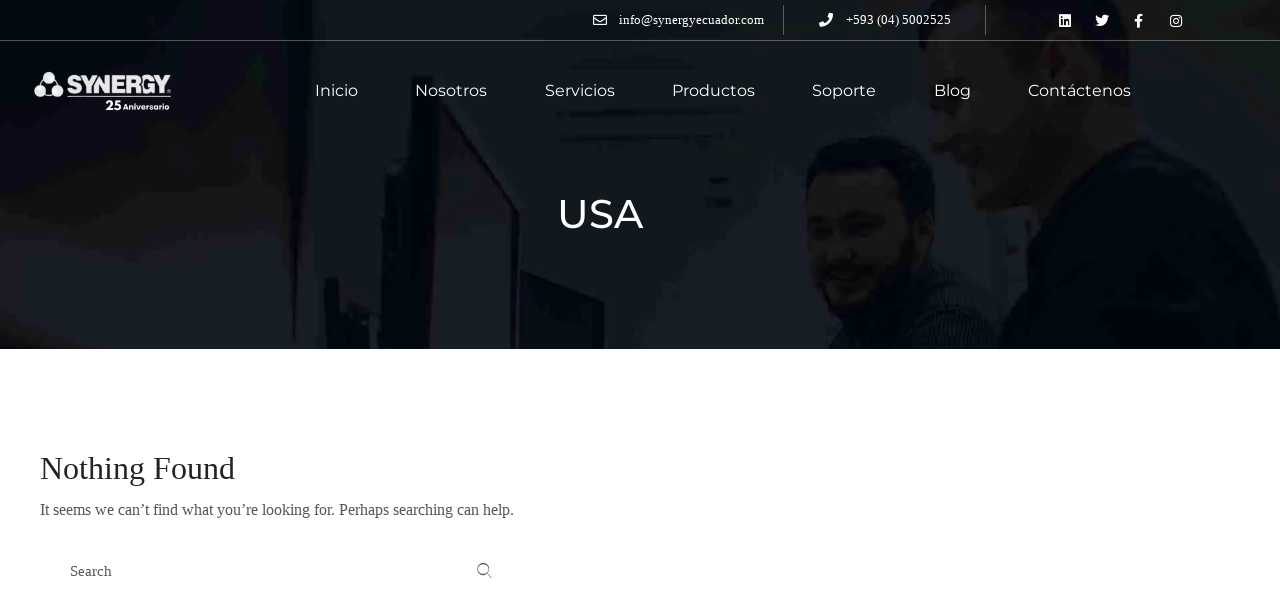

--- FILE ---
content_type: text/html; charset=UTF-8
request_url: https://synergyecuador.com/job_cat/usa/
body_size: 36952
content:
<!doctype html><html lang="es"><head><meta charset="UTF-8" /><meta name="viewport" content="width=device-width, initial-scale=1" /><link rel="profile" href="https://gmpg.org/xfn/11" /><title>USA &#8211; Synergy Ecuador</title> <script src="[data-uri]" defer></script> <meta name='robots' content='max-image-preview:large' /><link rel='dns-prefetch' href='//www.googletagmanager.com' /><link rel="alternate" type="application/rss+xml" title="Synergy Ecuador &raquo; Feed" href="https://synergyecuador.com/feed/" /><link rel="alternate" type="application/rss+xml" title="Synergy Ecuador &raquo; Feed de los comentarios" href="https://synergyecuador.com/comments/feed/" /><link rel="preload" href="https://synergyecuador.com/wp-content/d03052dadf9be96f8f490cf3756a12b9/dist/1854599430.js?ver=975c5defe73b4b2fde03afbaa384a541" as="script" /><link rel="preload" href="https://synergyecuador.com/wp-content/d03052dadf9be96f8f490cf3756a12b9/dist/1947038445.js?ver=d36d84fb7cc16e772fa1f8b9196971f3" as="script" /><link rel="preload" href="https://synergyecuador.com/wp-content/plugins/real-cookie-banner/public/lib/animate.css/animate.min.css?ver=4.1.1" as="style" /><link rel="alternate" type="application/rss+xml" title="Synergy Ecuador &raquo; USA JobCategory Feed" href="https://synergyecuador.com/job_cat/usa/feed/" /> <script data-cfasync="false" type="text/javascript" defer src="https://synergyecuador.com/wp-content/d03052dadf9be96f8f490cf3756a12b9/dist/1854599430.js?ver=975c5defe73b4b2fde03afbaa384a541" id="real-cookie-banner-vendor-real-cookie-banner-banner-js"></script> <script type="application/json" data-skip-lazy-load="js-extra" data-skip-moving="true" data-no-defer nitro-exclude data-alt-type="application/ld+json" data-dont-merge data-wpmeteor-nooptimize="true" data-cfasync="false" id="ac5b061899717f65f5bf6b31985e6b7ee1-js-extra">{"slug":"real-cookie-banner","textDomain":"real-cookie-banner","version":"5.2.5","restUrl":"https:\/\/synergyecuador.com\/wp-json\/real-cookie-banner\/v1\/","restNamespace":"real-cookie-banner\/v1","restPathObfuscateOffset":"a26bd7ceb6214185","restRoot":"https:\/\/synergyecuador.com\/wp-json\/","restQuery":{"_v":"5.2.5","_locale":"user"},"restNonce":"727dd5c9d7","restRecreateNonceEndpoint":"https:\/\/synergyecuador.com\/wp-admin\/admin-ajax.php?action=rest-nonce","publicUrl":"https:\/\/synergyecuador.com\/wp-content\/plugins\/real-cookie-banner\/public\/","chunkFolder":"dist","chunksLanguageFolder":"https:\/\/synergyecuador.com\/wp-content\/languages\/mo-cache\/real-cookie-banner\/","chunks":{"chunk-config-tab-blocker.lite.js":["es_ES-83d48f038e1cf6148175589160cda67e","es_ES-e5c2f3318cd06f18a058318f5795a54b","es_ES-76129424d1eb6744d17357561a128725","es_ES-d3d8ada331df664d13fa407b77bc690b"],"chunk-config-tab-blocker.pro.js":["es_ES-ddf5ae983675e7b6eec2afc2d53654a2","es_ES-487d95eea292aab22c80aa3ae9be41f0","es_ES-ab0e642081d4d0d660276c9cebfe9f5d","es_ES-0f5f6074a855fa677e6086b82145bd50"],"chunk-config-tab-consent.lite.js":["es_ES-3823d7521a3fc2857511061e0d660408"],"chunk-config-tab-consent.pro.js":["es_ES-9cb9ecf8c1e8ce14036b5f3a5e19f098"],"chunk-config-tab-cookies.lite.js":["es_ES-1a51b37d0ef409906245c7ed80d76040","es_ES-e5c2f3318cd06f18a058318f5795a54b","es_ES-76129424d1eb6744d17357561a128725"],"chunk-config-tab-cookies.pro.js":["es_ES-572ee75deed92e7a74abba4b86604687","es_ES-487d95eea292aab22c80aa3ae9be41f0","es_ES-ab0e642081d4d0d660276c9cebfe9f5d"],"chunk-config-tab-dashboard.lite.js":["es_ES-f843c51245ecd2b389746275b3da66b6"],"chunk-config-tab-dashboard.pro.js":["es_ES-ae5ae8f925f0409361cfe395645ac077"],"chunk-config-tab-import.lite.js":["es_ES-66df94240f04843e5a208823e466a850"],"chunk-config-tab-import.pro.js":["es_ES-e5fee6b51986d4ff7a051d6f6a7b076a"],"chunk-config-tab-licensing.lite.js":["es_ES-e01f803e4093b19d6787901b9591b5a6"],"chunk-config-tab-licensing.pro.js":["es_ES-4918ea9704f47c2055904e4104d4ffba"],"chunk-config-tab-scanner.lite.js":["es_ES-b10b39f1099ef599835c729334e38429"],"chunk-config-tab-scanner.pro.js":["es_ES-752a1502ab4f0bebfa2ad50c68ef571f"],"chunk-config-tab-settings.lite.js":["es_ES-37978e0b06b4eb18b16164a2d9c93a2c"],"chunk-config-tab-settings.pro.js":["es_ES-e59d3dcc762e276255c8989fbd1f80e3"],"chunk-config-tab-tcf.lite.js":["es_ES-4f658bdbf0aa370053460bc9e3cd1f69","es_ES-e5c2f3318cd06f18a058318f5795a54b","es_ES-d3d8ada331df664d13fa407b77bc690b"],"chunk-config-tab-tcf.pro.js":["es_ES-e1e83d5b8a28f1f91f63b9de2a8b181a","es_ES-487d95eea292aab22c80aa3ae9be41f0","es_ES-0f5f6074a855fa677e6086b82145bd50"]},"others":{"customizeValuesBanner":"{\"layout\":{\"type\":\"banner\",\"maxHeightEnabled\":false,\"maxHeight\":740,\"dialogMaxWidth\":530,\"dialogPosition\":\"middleCenter\",\"dialogMargin\":[0,0,0,0],\"bannerPosition\":\"bottom\",\"bannerMaxWidth\":1024,\"dialogBorderRadius\":3,\"borderRadius\":5,\"animationIn\":\"slideInUp\",\"animationInDuration\":500,\"animationInOnlyMobile\":true,\"animationOut\":\"none\",\"animationOutDuration\":500,\"animationOutOnlyMobile\":true,\"overlay\":false,\"overlayBg\":\"#000000\",\"overlayBgAlpha\":38,\"overlayBlur\":2},\"decision\":{\"acceptAll\":\"button\",\"acceptEssentials\":\"button\",\"showCloseIcon\":false,\"acceptIndividual\":\"hide\",\"buttonOrder\":\"all,essential,save,individual\",\"showGroups\":false,\"groupsFirstView\":false,\"saveButton\":\"always\"},\"design\":{\"bg\":\"#ffffff\",\"textAlign\":\"left\",\"linkTextDecoration\":\"underline\",\"borderWidth\":0,\"borderColor\":\"#ffffff\",\"fontSize\":12,\"fontColor\":\"#2b2b2b\",\"fontInheritFamily\":true,\"fontFamily\":\"Arial, Helvetica, sans-serif\",\"fontWeight\":\"normal\",\"boxShadowEnabled\":true,\"boxShadowOffsetX\":0,\"boxShadowOffsetY\":0,\"boxShadowBlurRadius\":17,\"boxShadowSpreadRadius\":0,\"boxShadowColor\":\"#000000\",\"boxShadowColorAlpha\":20},\"headerDesign\":{\"inheritBg\":true,\"bg\":\"#f4f4f4\",\"inheritTextAlign\":true,\"textAlign\":\"center\",\"padding\":[17,20,15,20],\"logo\":\"\",\"logoRetina\":\"\",\"logoMaxHeight\":40,\"logoPosition\":\"left\",\"logoMargin\":[5,15,5,15],\"fontSize\":17,\"fontColor\":\"#2b2b2b\",\"fontInheritFamily\":true,\"fontFamily\":\"Arial, Helvetica, sans-serif\",\"fontWeight\":\"normal\",\"borderWidth\":1,\"borderColor\":\"#efefef\"},\"bodyDesign\":{\"padding\":[15,20,5,20],\"descriptionInheritFontSize\":true,\"descriptionFontSize\":13,\"dottedGroupsInheritFontSize\":true,\"dottedGroupsFontSize\":13,\"dottedGroupsBulletColor\":\"#15779b\",\"teachingsInheritTextAlign\":true,\"teachingsTextAlign\":\"center\",\"teachingsSeparatorActive\":true,\"teachingsSeparatorWidth\":50,\"teachingsSeparatorHeight\":1,\"teachingsSeparatorColor\":\"#dd3333\",\"teachingsInheritFontSize\":false,\"teachingsFontSize\":12,\"teachingsInheritFontColor\":false,\"teachingsFontColor\":\"#7c7c7c\",\"accordionMargin\":[10,0,5,0],\"accordionPadding\":[5,10,5,10],\"accordionArrowType\":\"outlined\",\"accordionArrowColor\":\"#15779b\",\"accordionBg\":\"#ffffff\",\"accordionActiveBg\":\"#f9f9f9\",\"accordionHoverBg\":\"#efefef\",\"accordionBorderWidth\":1,\"accordionBorderColor\":\"#efefef\",\"accordionTitleFontSize\":12,\"accordionTitleFontColor\":\"#2b2b2b\",\"accordionTitleFontWeight\":\"normal\",\"accordionDescriptionMargin\":[5,0,0,0],\"accordionDescriptionFontSize\":12,\"accordionDescriptionFontColor\":\"#757575\",\"accordionDescriptionFontWeight\":\"normal\",\"acceptAllOneRowLayout\":true,\"acceptAllPadding\":[10,10,10,10],\"acceptAllBg\":\"#d12e2e\",\"acceptAllTextAlign\":\"center\",\"acceptAllFontSize\":15,\"acceptAllFontColor\":\"#ffffff\",\"acceptAllFontWeight\":\"normal\",\"acceptAllBorderWidth\":0,\"acceptAllBorderColor\":\"#000000\",\"acceptAllHoverBg\":\"#f43838\",\"acceptAllHoverFontColor\":\"#ffffff\",\"acceptAllHoverBorderColor\":\"#000000\",\"acceptEssentialsUseAcceptAll\":true,\"acceptEssentialsButtonType\":\"\",\"acceptEssentialsPadding\":[10,10,10,10],\"acceptEssentialsBg\":\"#efefef\",\"acceptEssentialsTextAlign\":\"center\",\"acceptEssentialsFontSize\":18,\"acceptEssentialsFontColor\":\"#0a0a0a\",\"acceptEssentialsFontWeight\":\"normal\",\"acceptEssentialsBorderWidth\":0,\"acceptEssentialsBorderColor\":\"#000000\",\"acceptEssentialsHoverBg\":\"#e8e8e8\",\"acceptEssentialsHoverFontColor\":\"#000000\",\"acceptEssentialsHoverBorderColor\":\"#000000\",\"acceptIndividualPadding\":[5,5,5,5],\"acceptIndividualBg\":\"#ffffff\",\"acceptIndividualTextAlign\":\"center\",\"acceptIndividualFontSize\":15,\"acceptIndividualFontColor\":\"#15779b\",\"acceptIndividualFontWeight\":\"normal\",\"acceptIndividualBorderWidth\":0,\"acceptIndividualBorderColor\":\"#000000\",\"acceptIndividualHoverBg\":\"#ffffff\",\"acceptIndividualHoverFontColor\":\"#11607d\",\"acceptIndividualHoverBorderColor\":\"#000000\"},\"footerDesign\":{\"poweredByLink\":true,\"inheritBg\":false,\"bg\":\"#fcfcfc\",\"inheritTextAlign\":true,\"textAlign\":\"center\",\"padding\":[10,20,12,20],\"fontSize\":14,\"fontColor\":\"#7c7c7c\",\"fontInheritFamily\":true,\"fontFamily\":\"Arial, Helvetica, sans-serif\",\"fontWeight\":\"normal\",\"hoverFontColor\":\"#2b2b2b\",\"borderWidth\":1,\"borderColor\":\"#efefef\",\"languageSwitcher\":\"flags\"},\"texts\":{\"headline\":\"Aceptaci\\u00f3n Pol\\u00edtica de Privacidad\",\"description\":\"Su privacidad es importante para nosotros. Utilizamos la informaci\\u00f3n que proporciona para ponernos en contacto con usted en relaci\\u00f3n con contenido, productos y servicios relevantes para ud. Si necesita m\\u00e1s informaci\\u00f3n, revise nuestra {{privacyPolicy}}Pol\\u00edtica de privacidad{{\\\/privacyPolicy}}.\",\"acceptAll\":\"Acepto\",\"acceptEssentials\":\"No acepto\",\"acceptIndividual\":\"Set privacy settings individually\",\"poweredBy\":\"5\",\"dataProcessingInUnsafeCountries\":\"Some services process personal data in unsecure third countries. By consenting to the use of these services, you also consent to the processing of your data in these unsecure third countries in accordance with {{legalBasis}}. This involves risks that your data will be processed by authorities for control and monitoring purposes, perhaps without the possibility of a legal recourse.\",\"ageNoticeBanner\":\"\",\"ageNoticeBlocker\":\"\",\"listServicesNotice\":\"By accepting all services, you allow {{services}} to be loaded. These services are divided into groups {{serviceGroups}} according to their purpose (belonging marked with superscript numbers).\",\"listServicesLegitimateInterestNotice\":\"In addition, {{services}} are loaded based on a legitimate interest.\",\"consentForwardingExternalHosts\":\"Your consent is also applicable on {{websites}}.\",\"blockerHeadline\":\"{{name}} blocked due to privacy settings\",\"blockerLinkShowMissing\":\"Show all services you still need to agree to\",\"blockerLoadButton\":\"Accept services and load content\",\"blockerAcceptInfo\":\"Loading the blocked content will adjust your privacy settings. Content from this service will not be blocked in the future.\",\"stickyHistory\":\"Historial de los ajustes de privacidad\",\"stickyRevoke\":\"Revocar consentimientos\",\"stickyRevokeSuccessMessage\":\"Ha revocado exitosamente el consentimiento para los servicios con sus cookies y el tratamiento de datos personales. \\u00a1La p\\u00e1gina se volver\\u00e1 a cargar ahora!\",\"stickyChange\":\"Cambiar los ajustes de privacidad\"},\"individualLayout\":{\"inheritDialogMaxWidth\":false,\"dialogMaxWidth\":970,\"inheritBannerMaxWidth\":true,\"bannerMaxWidth\":1980,\"descriptionTextAlign\":\"left\"},\"group\":{\"checkboxBg\":\"#f0f0f0\",\"checkboxBorderWidth\":1,\"checkboxBorderColor\":\"#d2d2d2\",\"checkboxActiveColor\":\"#ffffff\",\"checkboxActiveBg\":\"#15779b\",\"checkboxActiveBorderColor\":\"#11607d\",\"groupInheritBg\":true,\"groupBg\":\"#f4f4f4\",\"groupPadding\":[15,15,15,15],\"groupSpacing\":10,\"groupBorderRadius\":5,\"groupBorderWidth\":1,\"groupBorderColor\":\"#f4f4f4\",\"headlineFontSize\":16,\"headlineFontWeight\":\"normal\",\"headlineFontColor\":\"#2b2b2b\",\"descriptionFontSize\":14,\"descriptionFontColor\":\"#7c7c7c\",\"linkColor\":\"#7c7c7c\",\"linkHoverColor\":\"#2b2b2b\",\"detailsHideLessRelevant\":true},\"saveButton\":{\"useAcceptAll\":true,\"type\":\"button\",\"padding\":[10,10,10,10],\"bg\":\"#efefef\",\"textAlign\":\"center\",\"fontSize\":18,\"fontColor\":\"#0a0a0a\",\"fontWeight\":\"normal\",\"borderWidth\":0,\"borderColor\":\"#000000\",\"hoverBg\":\"#e8e8e8\",\"hoverFontColor\":\"#000000\",\"hoverBorderColor\":\"#000000\"},\"individualTexts\":{\"headline\":\"Individual privacy preferences\",\"description\":\"We use cookies and similar technologies on our website and process your personal data (e.g. IP address), for example, to personalize content and ads, to integrate media from third-party providers or to analyze traffic on our website. Data processing may also happen as a result of cookies being set. We share this data with third parties that we name in the privacy settings.<br \\\/><br \\\/>The data processing may take place with your consent or on the basis of a legitimate interest, which you can object to in the privacy settings. You have the right not to consent and to change or revoke your consent at a later time. For more information on the use of your data, please visit our {{privacyPolicy}}privacy policy{{\\\/privacyPolicy}}.<br \\\/><br \\\/>Below you will find an overview of all services used by this website. You can view detailed information about each service and agree to them individually or exercise your right to object.\",\"save\":\"Save custom choices\",\"showMore\":\"Show service information\",\"hideMore\":\"Hide service information\",\"postamble\":\"\"},\"mobile\":{\"enabled\":true,\"maxHeight\":400,\"hideHeader\":false,\"alignment\":\"bottom\",\"scalePercent\":90,\"scalePercentVertical\":-50},\"sticky\":{\"enabled\":false,\"animationsEnabled\":true,\"alignment\":\"left\",\"bubbleBorderRadius\":50,\"icon\":\"fingerprint\",\"iconCustom\":\"\",\"iconCustomRetina\":\"\",\"iconSize\":30,\"iconColor\":\"#ffffff\",\"bubbleMargin\":[10,20,20,20],\"bubblePadding\":15,\"bubbleBg\":\"#15779b\",\"bubbleBorderWidth\":0,\"bubbleBorderColor\":\"#10556f\",\"boxShadowEnabled\":true,\"boxShadowOffsetX\":0,\"boxShadowOffsetY\":2,\"boxShadowBlurRadius\":5,\"boxShadowSpreadRadius\":1,\"boxShadowColor\":\"#105b77\",\"boxShadowColorAlpha\":40,\"bubbleHoverBg\":\"#ffffff\",\"bubbleHoverBorderColor\":\"#000000\",\"hoverIconColor\":\"#000000\",\"hoverIconCustom\":\"\",\"hoverIconCustomRetina\":\"\",\"menuFontSize\":16,\"menuBorderRadius\":5,\"menuItemSpacing\":10,\"menuItemPadding\":[5,10,5,10]},\"customCss\":{\"css\":\"\",\"antiAdBlocker\":\"y\"}}","isPro":false,"showProHints":false,"proUrl":"https:\/\/devowl.io\/go\/real-cookie-banner?source=rcb-lite","showLiteNotice":true,"frontend":{"groups":"[{\"id\":741,\"name\":\"Essential\",\"slug\":\"essential\",\"description\":\"Essential services are required for the basic functionality of the website. They only contain technically necessary services. These services cannot be objected to.\",\"isEssential\":true,\"isDefault\":false,\"items\":[{\"id\":9944,\"name\":\"Real Cookie Banner\",\"purpose\":\"Real Cookie Banner solicita a los visitantes del sitio web su consentimiento para instalar cookies y procesar datos personales. Para ello, se asigna un UUID (identificaci\\u00f3n seud\\u00f3nima del usuario) a cada visitante del sitio web, que es v\\u00e1lido para almacenar el consentimiento hasta que caduca la cookie. Las cookies se utilizan para comprobar si se pueden establecer cookies, para almacenar la referencia al consentimiento documentado, para almacenar a qu\\u00e9 servicios de qu\\u00e9 grupos de servicios ha dado su consentimiento el visitante y, si el consentimiento se obtiene conforme al Marco de Transparencia y Consentimiento (TCF), para almacenar el consentimiento en socios, finalidades, fines especiales, funciones y caracter\\u00edsticas especiales del TCF. Como parte de la obligaci\\u00f3n de divulgaci\\u00f3n de acuerdo con el GDPR, el consentimiento recogido est\\u00e1 plenamente documentado. Esto incluye, adem\\u00e1s de los servicios y grupos de servicios a los que el visitante ha dado su consentimiento, y si el consentimiento se obtiene de acuerdo con la norma TCF, a qu\\u00e9 socios TCF, prop\\u00f3sitos y funciones ha dado su consentimiento el visitante, todos los ajustes del banner de cookies en el momento del consentimiento, as\\u00ed como las circunstancias t\\u00e9cnicas (por ejemplo, el tama\\u00f1o del \\u00e1rea mostrada en el momento del consentimiento) y las interacciones del usuario (por ejemplo, hacer clic en los botones) que condujeron al consentimiento. El consentimiento se recoge una vez por idioma.\",\"providerContact\":{\"phone\":\"\",\"email\":\"\",\"link\":\"\"},\"isProviderCurrentWebsite\":true,\"provider\":\"Synergy Ecuador\",\"uniqueName\":\"real-cookie-banner\",\"isEmbeddingOnlyExternalResources\":false,\"legalBasis\":\"legal-requirement\",\"dataProcessingInCountries\":[],\"dataProcessingInCountriesSpecialTreatments\":[],\"technicalDefinitions\":[{\"type\":\"http\",\"name\":\"real_cookie_banner*\",\"host\":\".synergyecuador.com\",\"duration\":365,\"durationUnit\":\"d\",\"isSessionDuration\":false,\"purpose\":\"Identificador \\u00fanico para el consentimiento, pero no para el visitante del sitio web. Hash de revisi\\u00f3n para los ajustes del banner de cookies (textos, colores, caracter\\u00edsticas, grupos de servicios, servicios, bloqueadores de contenido, etc.). Identificadores para los servicios y grupos de servicios consentidos.\"},{\"type\":\"http\",\"name\":\"real_cookie_banner*-tcf\",\"host\":\".synergyecuador.com\",\"duration\":365,\"durationUnit\":\"d\",\"isSessionDuration\":false,\"purpose\":\"Consentimientos recogidos en el marco del TCF almacenados en formato TC String, incluidos los proveedores del TCF, los fines, los fines especiales, las caracter\\u00edsticas y las caracter\\u00edsticas especiales.\"},{\"type\":\"http\",\"name\":\"real_cookie_banner*-gcm\",\"host\":\".synergyecuador.com\",\"duration\":365,\"durationUnit\":\"d\",\"isSessionDuration\":false,\"purpose\":\"Consentimientos en los tipos de consentimiento (prop\\u00f3sitos) recogidos bajo el Modo de Consentimiento de Google almacenados para todos los servicios compatibles con el Modo de Consentimiento de Google.\"},{\"type\":\"http\",\"name\":\"real_cookie_banner-test\",\"host\":\".synergyecuador.com\",\"duration\":365,\"durationUnit\":\"d\",\"isSessionDuration\":false,\"purpose\":\"Cookie establecida para probar la funcionalidad de las cookies HTTP. Eliminada inmediatamente despu\\u00e9s de la prueba.\"},{\"type\":\"local\",\"name\":\"real_cookie_banner*\",\"host\":\"https:\\\/\\\/synergyecuador.com\",\"duration\":1,\"durationUnit\":\"d\",\"isSessionDuration\":false,\"purpose\":\"Identificador \\u00fanico para el consentimiento, pero no para el visitante del sitio web. Hash de revisi\\u00f3n para los ajustes del banner de cookies (textos, colores, caracter\\u00edsticas, grupos de servicios, servicios, bloqueadores de contenido, etc.). Identificadores para los servicios y grupos de servicios consentidos. S\\u00f3lo se almacena hasta que se documenta el consentimiento en el servidor del sitio web.\"},{\"type\":\"local\",\"name\":\"real_cookie_banner*-tcf\",\"host\":\"https:\\\/\\\/synergyecuador.com\",\"duration\":1,\"durationUnit\":\"d\",\"isSessionDuration\":false,\"purpose\":\"Los consentimientos recogidos en el marco del TCF se almacenan en formato TC String, incluidos los proveedores del TCF, los fines, los fines especiales, las caracter\\u00edsticas y las caracter\\u00edsticas especiales. S\\u00f3lo se almacena hasta que se documenta el consentimiento en el servidor del sitio web.\"},{\"type\":\"local\",\"name\":\"real_cookie_banner*-gcm\",\"host\":\"https:\\\/\\\/synergyecuador.com\",\"duration\":1,\"durationUnit\":\"d\",\"isSessionDuration\":false,\"purpose\":\"Los consentimientos recopilados bajo el Modo de Consentimiento de Google se almacenan en tipos de consentimiento (prop\\u00f3sitos) para todos los servicios compatibles con el Modo de Consentimiento de Google. S\\u00f3lo se almacena hasta que el consentimiento se documenta en el servidor del sitio web.\"},{\"type\":\"local\",\"name\":\"real_cookie_banner-consent-queue*\",\"host\":\"https:\\\/\\\/synergyecuador.com\",\"duration\":1,\"durationUnit\":\"d\",\"isSessionDuration\":false,\"purpose\":\"Almacenamiento en cach\\u00e9 local de la selecci\\u00f3n en el banner de cookies hasta que el servidor documente el consentimiento; documentaci\\u00f3n peri\\u00f3dica o al cambiar de p\\u00e1gina intentada si el servidor no est\\u00e1 disponible o est\\u00e1 sobrecargado.\"}],\"codeDynamics\":[],\"providerPrivacyPolicyUrl\":\"https:\\\/\\\/synergyecuador.com\\\/privacy-policy\\\/\",\"providerLegalNoticeUrl\":\"\",\"tagManagerOptInEventName\":\"\",\"tagManagerOptOutEventName\":\"\",\"googleConsentModeConsentTypes\":[],\"executePriority\":10,\"codeOptIn\":\"\",\"executeCodeOptInWhenNoTagManagerConsentIsGiven\":false,\"codeOptOut\":\"\",\"executeCodeOptOutWhenNoTagManagerConsentIsGiven\":false,\"deleteTechnicalDefinitionsAfterOptOut\":false,\"codeOnPageLoad\":\"\",\"presetId\":\"real-cookie-banner\"}]}]","links":[{"id":10628,"label":"Pol\u00edtica de Privacidad","pageType":"privacyPolicy","isExternalUrl":false,"pageId":3,"url":"https:\/\/synergyecuador.com\/privacy-policy\/","hideCookieBanner":true,"isTargetBlank":true}],"websiteOperator":{"address":"","country":"","contactEmail":"base64-encoded:bXJwdm94QGdtYWlsLmNvbQ==","contactPhone":"","contactFormUrl":false},"blocker":[],"languageSwitcher":[],"predefinedDataProcessingInSafeCountriesLists":{"GDPR":["AT","BE","BG","HR","CY","CZ","DK","EE","FI","FR","DE","GR","HU","IE","IS","IT","LI","LV","LT","LU","MT","NL","NO","PL","PT","RO","SK","SI","ES","SE"],"DSG":["CH"],"GDPR+DSG":[],"ADEQUACY_EU":["AD","AR","CA","FO","GG","IL","IM","JP","JE","NZ","KR","CH","GB","UY","US"],"ADEQUACY_CH":["DE","AD","AR","AT","BE","BG","CA","CY","HR","DK","ES","EE","FI","FR","GI","GR","GG","HU","IM","FO","IE","IS","IL","IT","JE","LV","LI","LT","LU","MT","MC","NO","NZ","NL","PL","PT","CZ","RO","GB","SK","SI","SE","UY","US"]},"decisionCookieName":"real_cookie_banner-v:3_blog:1_path:bc57112","revisionHash":"d932c26a1509c9704d96a7616d970fea","territorialLegalBasis":["gdpr-eprivacy"],"setCookiesViaManager":"none","isRespectDoNotTrack":false,"failedConsentDocumentationHandling":"essentials","isAcceptAllForBots":true,"isDataProcessingInUnsafeCountries":false,"isAgeNotice":true,"ageNoticeAgeLimit":16,"isListServicesNotice":true,"isBannerLessConsent":false,"isTcf":false,"isGcm":false,"isGcmListPurposes":false,"hasLazyData":false},"anonymousContentUrl":"https:\/\/synergyecuador.com\/wp-content\/d03052dadf9be96f8f490cf3756a12b9\/dist\/","anonymousHash":"d03052dadf9be96f8f490cf3756a12b9","hasDynamicPreDecisions":false,"isLicensed":true,"isDevLicense":false,"multilingualSkipHTMLForTag":"","isCurrentlyInTranslationEditorPreview":false,"defaultLanguage":"","currentLanguage":"","activeLanguages":[],"context":"","iso3166OneAlpha2":{"AF":"Afganist\u00e1n","AL":"Albania","DE":"Alemania","DZ":"Algeria","AD":"Andorra","AO":"Angola","AI":"Anguila","AG":"Antigua y Barbuda","AN":"Antillas Neerlandesas","SA":"Arabia Saudita","AR":"Argentina","AM":"Armenia","AW":"Aruba","AU":"Australia","AT":"Austria","AZ":"Azerbaiy\u00e1n","BS":"Bahamas","JE":"Bail\u00eda de Jersey","BD":"Bangladesh","BB":"Barbados","BH":"Bar\u00e9in","BZ":"Belice","BJ":"Ben\u00edn","BM":"Bermudas","BY":"Bielorrusia","BO":"Bolivia","BA":"Bosnia y Herzegovina","BW":"Botsuana","BR":"Brasil","BN":"Brun\u00e9i","BG":"Bulgaria","BF":"Burkina Faso","BI":"Burundi","BT":"But\u00e1n","BE":"B\u00e9lgica","CV":"Cabo Verde","KH":"Camboya","CM":"Camer\u00fan","CA":"Canad\u00e1","QA":"Catar","TD":"Chad","CL":"Chile","CN":"China","CY":"Chipre","CO":"Colombia","CG":"Congo","KP":"Corea del Norte","KR":"Corea del Sur","CR":"Costa Rica","CI":"Costa de Marfil","HR":"Croacia","CU":"Cuba","DK":"Dinamarca","DM":"Dominica","EC":"Ecuador","EG":"Egipto","LB":"El L\u00edbano","SV":"El Salvador","IO":"El Territorio Brit\u00e1nico del Oc\u00e9ano \u00cdndico","AE":"Emiratos \u00c1rabes Unidos","ER":"Eritrea","SK":"Eslovaquia","SI":"Eslovenia","ES":"Espa\u00f1a","KW":"Estado de Kuwait","FM":"Estados Federados de Micronesia","US":"Estados Unidos","EE":"Estonia","ET":"Etiop\u00eda","RU":"Federaci\u00f3n de Rusia","FJ":"Fiji","PH":"Filipinas","FI":"Finlandia","FR":"Francia","GA":"Gab\u00f3n","GM":"Gambia","GE":"Georgia","GS":"Georgia del Sur","GH":"Ghana","GI":"Gibraltar","GD":"Granada","GR":"Grecia","GL":"Groenlandia","GP":"Guadalupe","GU":"Guam","GT":"Guatemala","GF":"Guayana Francesa","GG":"Guernsey","GQ":"Guinea Ecuatorial","GW":"Guinea-Bissau","GY":"Guyana","HT":"Hait\u00ed","HN":"Honduras","HK":"Hong Kong","HU":"Hungr\u00eda","IN":"India","ID":"Indonesia","IQ":"Iraq","IE":"Irlanda","BV":"Isla Bouvet","MU":"Isla Mauricio","IM":"Isla de Man","MS":"Isla de Montserrat","CX":"Isla de Navidad","NF":"Isla de Norfolk","IS":"Islandia","KY":"Islas Caim\u00e1n","CC":"Islas Cocos (Keeling)","CK":"Islas Cook","FO":"Islas Feroe","HM":"Islas Heard y Mcdonald","MP":"Islas Marianas del Norte","MH":"Islas Marshall","PN":"Islas Pitcairn","SB":"Islas Salom\u00f3n","SC":"Islas Seychelles","TC":"Islas Turcas y Caicos","VG":"Islas V\u00edrgenes Brit\u00e1nicas","VI":"Islas V\u00edrgenes, EE.UU.","UM":"Islas perif\u00e9ricas de Estados Unidos","IL":"Israel","IT":"Italia","JM":"Jamaica","JP":"Jap\u00f3n","JO":"Jordania","KZ":"Kazajist\u00e1n","KE":"Kenia","KG":"Kirguist\u00e1n","KI":"Kiribati","AQ":"La Ant\u00e1rtida","LA":"Laos","KM":"Las Comoras","FK":"Las Islas Malvinas","MV":"Las Maldivas","TF":"Las Tierras Australes y Ant\u00e1rticas Francesas","LS":"Lesoto","LV":"Letonia","LR":"Liberia","LY":"Libia","LI":"Liechtenstein","LT":"Lituania","LU":"Luxemburgo","MO":"Macao","MK":"Macedonia","MG":"Madagascar","MY":"Malasia","MW":"Malawi","ML":"Mali","MT":"Malta","MA":"Marruecos","MQ":"Martinica","MR":"Mauritania","YT":"Mayotte","MD":"Moldavia","MN":"Mongolia","ME":"Montenegro","MZ":"Mozambique","MM":"Myanmar","MX":"M\u00e9xico","MC":"M\u00f3naco","NA":"Namibia","NR":"Nauru","NP":"Nepal","NI":"Nicaragua","NG":"Nigeria","NU":"Niue","NO":"Noruega","NC":"Nueva Caledonia","NZ":"Nueva Zelanda","NE":"N\u00edger","OM":"Om\u00e1n","PK":"Pakist\u00e1n","PW":"Palau","PA":"Panam\u00e1","PG":"Pap\u00faa Nueva Guinea","PY":"Paraguay","NL":"Pa\u00edses Bajos","PE":"Per\u00fa","PF":"Polinesia Francesa","PL":"Polonia","PT":"Portugal","PR":"Puerto Rico","GB":"Reino Unido","CF":"Rep\u00fablica Centroafricana","CZ":"Rep\u00fablica Checa","CD":"Rep\u00fablica Democr\u00e1tica del Congo","DO":"Rep\u00fablica Dominicana","IR":"Rep\u00fablica Isl\u00e1mica de Ir\u00e1n","GN":"Rep\u00fablica de Guinea","RE":"Reuni\u00f3n","RO":"Romania","RW":"Ruanda","WS":"Samoa","AS":"Samoa Americana","BL":"San Bartolom\u00e9","KN":"San Crist\u00f3bal y Nieves","SM":"San Marino","MF":"San Martin","PM":"San Pedro y Miquel\u00f3n","VC":"San Vicente y las Granadinas","SH":"Santa Elena","LC":"Santa Lucia","VA":"Santa Sede (Estado de la Ciudad del Vaticano)","ST":"Santo Tom\u00e9 y Pr\u00edncipe","SN":"Senegal","RS":"Serbia","SL":"Sierra Leona","SG":"Singapur","SY":"Siria","SO":"Somalia","LK":"Sri Lanka","SZ":"Suazilandia","ZA":"Sud\u00e1frica","SD":"Sud\u00e1n","SE":"Suecia","CH":"Suiza","SR":"Surinam","SJ":"Svalbard y Jan Mayen","EH":"S\u00e1hara Occidental","TH":"Tailandia","TW":"Taiw\u00e1n","TZ":"Tanzania","TJ":"Tayikist\u00e1n","PS":"Territorio Palestino Ocupado","TL":"Timor Oriental","TG":"Togo","TK":"Tokelau","TO":"Tonga","TT":"Trinidad y Tobago","TM":"Turkmenist\u00e1n","TR":"Turqu\u00eda","TV":"Tuvalu","TN":"T\u00fanez","UA":"Ucrania","UG":"Uganda","UY":"Uruguay","UZ":"Uzbekist\u00e1n","VU":"Vanuatu","VE":"Venezuela","VN":"Vietnam","WF":"Wallis y Futuna","YE":"Yemen","DJ":"Yibuti","ZM":"Zambia","ZW":"Zimbawe","AX":"\u00c5land"},"visualParentSelectors":{".et_pb_video_box":1,".et_pb_video_slider:has(>.et_pb_slider_carousel %s)":"self",".ast-oembed-container":1,".wpb_video_wrapper":1,".gdlr-core-pbf-background-wrap":1},"isPreventPreDecision":false,"isInvalidateImplicitUserConsent":false,"dependantVisibilityContainers":["[role=\"tabpanel\"]",".eael-tab-content-item",".wpcs_content_inner",".op3-contenttoggleitem-content",".op3-popoverlay-content",".pum-overlay","[data-elementor-type=\"popup\"]",".wp-block-ub-content-toggle-accordion-content-wrap",".w-popup-wrap",".oxy-lightbox_inner[data-inner-content=true]",".oxy-pro-accordion_body",".oxy-tab-content",".kt-accordion-panel",".vc_tta-panel-body",".mfp-hide","div[id^=\"tve_thrive_lightbox_\"]",".brxe-xpromodalnestable",".evcal_eventcard",".divioverlay",".et_pb_toggle_content"],"disableDeduplicateExceptions":[".et_pb_video_slider"],"bannerDesignVersion":12,"bannerI18n":{"showMore":"Ver m\u00e1s","hideMore":"Ocultar","showLessRelevantDetails":"Ver m\u00e1s detalles (%s)","hideLessRelevantDetails":"Ocultar m\u00e1s detalles (%s)","other":"Otros","legalBasis":{"label":"Uso conforme a la base legal de","consentPersonalData":"Consentimiento para el tratamiento de datos personales","consentStorage":"Consentimiento para almacenar o acceder a informaci\u00f3n en el equipo terminal del usuario","legitimateInterestPersonalData":"Inter\u00e9s leg\u00edtimo para el tratamiento de datos personales","legitimateInterestStorage":"Prestaci\u00f3n del servicio digital solicitado expl\u00edcitamente para almacenar o acceder a informaci\u00f3n en el equipo terminal del usuario","legalRequirementPersonalData":"Cumplimiento de una obligaci\u00f3n legal de tratamiento de datos personales"},"territorialLegalBasisArticles":{"gdpr-eprivacy":{"dataProcessingInUnsafeCountries":"Art. 49.1.a) RGPD"},"dsg-switzerland":{"dataProcessingInUnsafeCountries":"Art. 17.1.a) DSG (Suiza)"}},"legitimateInterest":"Inter\u00e9s leg\u00edtimo","consent":"Consentimiento","crawlerLinkAlert":"Hemos detectado que es un crawler o bot. Solo las personas f\u00edsicas deben dar su consentimiento a las cookies y al tratamiento de datos personales. Por lo tanto, el enlace no cumple ninguna funci\u00f3n para usted.","technicalCookieDefinitions":"Definiciones de cookies t\u00e9cnicas","technicalCookieName":"Nombre de la cookie t\u00e9cnica","usesCookies":"Utiliza cookies","cookieRefresh":"Actualizaci\u00f3n de cookies","usesNonCookieAccess":"Utiliza informaci\u00f3n similar a las cookies (LocalStorage, SessionStorage, IndexDB, etc.)","host":"Host","duration":"Duraci\u00f3n","noExpiration":"Sin caducidad","type":"Tipo","purpose":"Prop\u00f3sito","purposes":"Finalidades","headerTitlePrivacyPolicyHistory":"Historial de su configuraci\u00f3n de privacidad","skipToConsentChoices":"Ir a opciones de consentimiento","historyLabel":"Mostrar el consentimiento de","historyItemLoadError":"La lectura del consentimiento ha fallado. Vuelva a intentarlo m\u00e1s tarde!","historySelectNone":"No se ha consentido todav\u00eda con","provider":"Proveedor","providerContactPhone":"Tel\u00e9fono","providerContactEmail":"Correo electr\u00f3nico","providerContactLink":"Formulario de contacto","providerPrivacyPolicyUrl":"Pol\u00edtica de privacidad","providerLegalNoticeUrl":"Aviso legal","nonStandard":"Procesamiento de datos no estandarizados","nonStandardDesc":"Algunos servicios instalan cookies y\/o procesan datos personales sin cumplir con los est\u00e1ndares de comunicaci\u00f3n de consentimiento. Estos servicios se dividen en varios grupos. Los denominados \"servicios esenciales\" se utilizan sobre la base de un inter\u00e9s leg\u00edtimo y no pueden excluirse voluntariamente (se necesitar\u00e1 presentar seguramente una objeci\u00f3n por correo electr\u00f3nico o carta de acuerdo con la pol\u00edtica de privacidad), mientras que todos los dem\u00e1s servicios solo se utilizan despu\u00e9s de otorgarles consentimiento.","dataProcessingInThirdCountries":"Procesamiento de datos en terceros pa\u00edses","safetyMechanisms":{"label":"Mecanismos de seguridad para la transmisi\u00f3n de datos","standardContractualClauses":"Cl\u00e1usulas contractuales tipo","adequacyDecision":"Decisi\u00f3n de adecuaci\u00f3n","eu":"UE","switzerland":"Suiza","bindingCorporateRules":"Normas corporativas vinculantes","contractualGuaranteeSccSubprocessors":"Garant\u00edas del contrato para las cl\u00e1usulas contractuales tipo al tratar con subencargados"},"durationUnit":{"n1":{"s":"segundo","m":"minuto","h":"hora","d":"d\u00eda","mo":"mes","y":"a\u00f1o"},"nx":{"s":"segundos","m":"minutos","h":"horas","d":"d\u00edas","mo":"Meses","y":"a\u00f1os"}},"close":"Cerrar","closeWithoutSaving":"Cerrar sin guardar","yes":"S\u00ed","no":"No","unknown":"Desconocido","none":"Ninguno","noLicense":"Sin licencia activada - \u00a1No disponible para su uso en producci\u00f3n!","devLicense":"\u00a1Licencia de producto no disponible para uso en producci\u00f3n!","devLicenseLearnMore":"M\u00e1s informaci\u00f3n","devLicenseLink":"https:\/\/devowl.io\/knowledge-base\/license-installation-type\/","andSeparator":" y ","deprecated":{"appropriateSafeguard":"Protecci\u00f3n adecuada","dataProcessingInUnsafeCountries":"Procesamiento de datos en pa\u00edses terceros inseguros","legalRequirement":"Cumplimiento de una obligaci\u00f3n legal"}},"pageRequestUuid4":"a78ad5c91-8a20-4693-adf7-b7477b6f7c5f","pageByIdUrl":"https:\/\/synergyecuador.com?page_id","pluginUrl":"https:\/\/devowl.io\/wordpress-real-cookie-banner\/"}}</script> <script data-skip-lazy-load="js-extra" data-skip-moving="true" data-no-defer nitro-exclude data-alt-type="application/ld+json" data-dont-merge data-wpmeteor-nooptimize="true" data-cfasync="false" id="ac5b061899717f65f5bf6b31985e6b7ee2-js-extra">(()=>{var x=function (a,b){return-1<["codeOptIn","codeOptOut","codeOnPageLoad","contactEmail"].indexOf(a)&&"string"==typeof b&&b.startsWith("base64-encoded:")?window.atob(b.substr(15)):b},t=(e,t)=>new Proxy(e,{get:(e,n)=>{let r=Reflect.get(e,n);return n===t&&"string"==typeof r&&(r=JSON.parse(r,x),Reflect.set(e,n,r)),r}}),n=JSON.parse(document.getElementById("ac5b061899717f65f5bf6b31985e6b7ee1-js-extra").innerHTML,x);window.Proxy?n.others.frontend=t(n.others.frontend,"groups"):n.others.frontend.groups=JSON.parse(n.others.frontend.groups,x);window.Proxy?n.others=t(n.others,"customizeValuesBanner"):n.others.customizeValuesBanner=JSON.parse(n.others.customizeValuesBanner,x);;window.realCookieBanner=n;window[Math.random().toString(36)]=n;
})();</script><script data-cfasync="false" type="text/javascript" id="real-cookie-banner-banner-js-before">/*  */
((a,b)=>{a[b]||(a[b]={unblockSync:()=>undefined},["consentSync"].forEach(c=>a[b][c]=()=>({cookie:null,consentGiven:!1,cookieOptIn:!0})),["consent","consentAll","unblock"].forEach(c=>a[b][c]=(...d)=>new Promise(e=>a.addEventListener(b,()=>{a[b][c](...d).then(e)},{once:!0}))))})(window,"consentApi");
/*  */</script> <script data-cfasync="false" type="text/javascript" defer src="https://synergyecuador.com/wp-content/d03052dadf9be96f8f490cf3756a12b9/dist/1947038445.js?ver=d36d84fb7cc16e772fa1f8b9196971f3" id="real-cookie-banner-banner-js"></script> <link rel='stylesheet' id='animate-css-css' href='https://synergyecuador.com/wp-content/plugins/real-cookie-banner/public/lib/animate.css/animate.min.css?ver=4.1.1' type='text/css' media='all' /><link data-optimized="2" rel="stylesheet" href="https://synergyecuador.com/wp-content/litespeed/css/2d3b91b5c7fc96d2cd214b7f738e5742.css?ver=83799" /> <script type="text/javascript" data-cfasync="false" src="https://synergyecuador.com/wp-includes/js/jquery/jquery.min.js?ver=3.7.1" id="jquery-core-js"></script> <script type="text/javascript" data-cfasync="false" src="https://synergyecuador.com/wp-includes/js/jquery/jquery-migrate.min.js?ver=3.4.1" id="jquery-migrate-js"></script> <script type="text/javascript" id="jquery-js-after" src="[data-uri]" defer></script> <script data-optimized="1" type="text/javascript" src="https://synergyecuador.com/wp-content/litespeed/js/9a100a092989258769bd4c33c71c704e.js?ver=f3e87" id="js.cookie-js" defer data-deferred="1"></script> <script type="text/javascript" id="handl-utm-grabber-js-extra" src="[data-uri]" defer></script> <script data-optimized="1" type="text/javascript" src="https://synergyecuador.com/wp-content/litespeed/js/c2a27b9f80d47a9400541746b2b8e39c.js?ver=b599a" id="handl-utm-grabber-js" defer data-deferred="1"></script> <script data-optimized="1" type="text/javascript" src="https://synergyecuador.com/wp-content/litespeed/js/c83b0a679b832d5db8341f61590e6334.js?ver=e6334" id="jws-loading-js" defer data-deferred="1"></script> <script data-optimized="1" type="text/javascript" src="https://synergyecuador.com/wp-content/litespeed/js/ec1a3eef5fef05ec45e2fc221ec115b8.js?ver=115b8" id="SmoothScroll-js" defer data-deferred="1"></script> <script data-optimized="1" type="text/javascript" src="https://synergyecuador.com/wp-content/litespeed/js/1c6e61c1a1d80c225786fc070d15f036.js?ver=5f036" id="js-cookie-js" defer data-deferred="1"></script> 
 <script type="text/javascript" src="https://www.googletagmanager.com/gtag/js?id=G-C19KX36ZW6" id="google_gtagjs-js" defer data-deferred="1"></script> <script type="text/javascript" id="google_gtagjs-js-after" src="[data-uri]" defer></script> <script type="text/javascript" id="sib-front-js-js-extra" src="[data-uri]" defer></script> <script data-optimized="1" type="text/javascript" src="https://synergyecuador.com/wp-content/litespeed/js/4a47b10a611e3f706818b20a72757495.js?ver=f58d1" id="sib-front-js-js" defer data-deferred="1"></script> <link rel="https://api.w.org/" href="https://synergyecuador.com/wp-json/" /><link rel="EditURI" type="application/rsd+xml" title="RSD" href="https://synergyecuador.com/xmlrpc.php?rsd" /><meta name="generator" content="WordPress 6.8.3" /><meta name="generator" content="Site Kit by Google 1.170.0" /><link rel="shortcut icon" href="https://synergyecuador.com/wp-content/uploads/2019/11/favicon-04-1.png"><link rel="apple-touch-icon-precomposed" sizes="152x152" href="https://synergyecuador.com/wp-content/uploads/2019/11/favicon-04-1.png"><meta name="generator" content="Elementor 3.34.2; features: additional_custom_breakpoints; settings: css_print_method-external, google_font-enabled, font_display-auto">
 <script type="text/javascript">/*  */

			( function( w, d, s, l, i ) {
				w[l] = w[l] || [];
				w[l].push( {'gtm.start': new Date().getTime(), event: 'gtm.js'} );
				var f = d.getElementsByTagName( s )[0],
					j = d.createElement( s ), dl = l != 'dataLayer' ? '&l=' + l : '';
				j.async = true;
				j.src = 'https://www.googletagmanager.com/gtm.js?id=' + i + dl;
				f.parentNode.insertBefore( j, f );
			} )( window, document, 'script', 'dataLayer', 'GTM-KVHZRZT' );
			
/*  */</script> </head><body class="archive tax-job_cat term-usa term-157 wp-custom-logo wp-embed-responsive wp-theme-zahar wp-child-theme-zahar-child footer-parallax button-default  elementor-default elementor-kit-3067">
<noscript>
<iframe data-lazyloaded="1" src="about:blank" data-src="https://www.googletagmanager.com/ns.html?id=GTM-KVHZRZT" height="0" width="0" style="display:none;visibility:hidden"></iframe>
</noscript><div id="a78ad5c91-8a20-4693-adf7-b7477b6f7c5f" consent-skip-blocker="1" class="" data-bg="" style="  position:fixed;top:0;left:0;right:0;bottom:0;z-index:999999;pointer-events:none;display:none;filter:none;max-width:100vw;max-height:100vh;transform:translateZ(0);" ></div><div id="page" class="site"><header id="masthead" class="site-header header_absolute_yes"><div class="site-branding-container"><div class="jws_header"><div data-elementor-type="wp-post" data-elementor-id="1466" class="elementor elementor-1466" data-elementor-post-type="hf_template"><section class="elementor-section elementor-top-section elementor-element elementor-element-664c645 elementor-section-content-middle elementor-hidden-tablet elementor-hidden-mobile elementor-section-boxed elementor-section-height-default elementor-section-height-default wpr-particle-no wpr-jarallax-no wpr-parallax-no wpr-sticky-section-no" data-id="664c645" data-element_type="section" data-settings="{&quot;background_background&quot;:&quot;classic&quot;}"><div class="elementor-container elementor-column-gap-default jws_section_" ><div class="elementor-column elementor-col-25 elementor-top-column elementor-element elementor-element-6d7e8ba elementor-hidden-tablet elementor-hidden-phone" data-id="6d7e8ba" data-element_type="column"><div class="elementor-widget-wrap"></div></div><div class="elementor-column elementor-col-25 elementor-top-column elementor-element elementor-element-7c19b60" data-id="7c19b60" data-element_type="column"><div class="elementor-widget-wrap elementor-element-populated"><div class="elementor-element elementor-element-51bcbbe elementor-align-center elementor-icon-list--layout-traditional elementor-list-item-link-full_width elementor-widget elementor-widget-icon-list" data-id="51bcbbe" data-element_type="widget" data-widget_type="icon-list.default"><div class="elementor-widget-container"><ul class="elementor-icon-list-items"><li class="elementor-icon-list-item">
<a href="mailto:info@synergyecuador.com"><span class="elementor-icon-list-icon">
<i aria-hidden="true" class="far fa-envelope"></i>						</span>
<span class="elementor-icon-list-text">info@synergyecuador.com</span>
</a></li></ul></div></div></div></div><div class="elementor-column elementor-col-25 elementor-top-column elementor-element elementor-element-2b314bb" data-id="2b314bb" data-element_type="column"><div class="elementor-widget-wrap elementor-element-populated"><div class="elementor-element elementor-element-109b43e elementor-align-center elementor-icon-list--layout-traditional elementor-list-item-link-full_width elementor-widget elementor-widget-icon-list" data-id="109b43e" data-element_type="widget" data-widget_type="icon-list.default"><div class="elementor-widget-container"><ul class="elementor-icon-list-items"><li class="elementor-icon-list-item">
<a href="tel:+59345002525" data-wpel-link="internal"><span class="elementor-icon-list-icon">
<i aria-hidden="true" class="fas fa-phone"></i>						</span>
<span class="elementor-icon-list-text">+593 (04) 5002525</span>
</a></li></ul></div></div></div></div><div class="elementor-column elementor-col-25 elementor-top-column elementor-element elementor-element-3bb538d" data-id="3bb538d" data-element_type="column"><div class="elementor-widget-wrap elementor-element-populated"><div class="elementor-element elementor-element-8f40425 e-grid-align-right e-grid-align-tablet-center elementor-shape-rounded elementor-grid-0 elementor-widget elementor-widget-social-icons" data-id="8f40425" data-element_type="widget" data-widget_type="social-icons.default"><div class="elementor-widget-container"><div class="elementor-social-icons-wrapper elementor-grid" role="list">
<span class="elementor-grid-item" role="listitem">
<a class="elementor-icon elementor-social-icon elementor-social-icon-linkedin elementor-repeater-item-7e5f554" href="https://www.linkedin.com/company/synergy-ecuador/" target="_blank" data-wpel-link="external" rel="external noopener noreferrer">
<span class="elementor-screen-only">Linkedin</span>
<i aria-hidden="true" class="fab fa-linkedin"></i>					</a>
</span>
<span class="elementor-grid-item" role="listitem">
<a class="elementor-icon elementor-social-icon elementor-social-icon-twitter elementor-repeater-item-8cc95c4" href="https://twitter.com/Synergy_Ecuador" target="_blank" data-wpel-link="external" rel="external noopener noreferrer">
<span class="elementor-screen-only">Twitter</span>
<i aria-hidden="true" class="fab fa-twitter"></i>					</a>
</span>
<span class="elementor-grid-item" role="listitem">
<a class="elementor-icon elementor-social-icon elementor-social-icon-facebook-f elementor-repeater-item-f40f9a1" href="https://www.facebook.com/SynergyEcuador/" target="_blank" data-wpel-link="external" rel="external noopener noreferrer">
<span class="elementor-screen-only">Facebook-f</span>
<i aria-hidden="true" class="fab fa-facebook-f"></i>					</a>
</span>
<span class="elementor-grid-item" role="listitem">
<a class="elementor-icon elementor-social-icon elementor-social-icon-instagram elementor-repeater-item-75df846" href="https://www.instagram.com/synergyecuador/" target="_blank" data-wpel-link="external" rel="external noopener noreferrer">
<span class="elementor-screen-only">Instagram</span>
<i aria-hidden="true" class="fab fa-instagram"></i>					</a>
</span></div></div></div></div></div></div></section><section class="elementor-section elementor-top-section elementor-element elementor-element-6557f55 elementor-section-content-middle jws-sticky-yes elementor-hidden-tablet elementor-hidden-mobile elementor-section-boxed elementor-section-height-default elementor-section-height-default wpr-particle-no wpr-jarallax-no wpr-parallax-no wpr-sticky-section-no" data-id="6557f55" data-element_type="section" data-settings="{&quot;background_background&quot;:&quot;classic&quot;,&quot;jet_sticky_section_sticky&quot;:&quot;yes&quot;,&quot;jet_sticky_section_sticky_visibility&quot;:[&quot;desktop&quot;],&quot;sticky_on&quot;:[&quot;desktop&quot;],&quot;motion_fx_motion_fx_scrolling&quot;:&quot;yes&quot;,&quot;motion_fx_devices&quot;:[&quot;desktop&quot;],&quot;sticky&quot;:&quot;top&quot;,&quot;sticky_effects_offset&quot;:70,&quot;sticky_offset&quot;:0,&quot;sticky_anchor_link_offset&quot;:0}"><div class="elementor-container elementor-column-gap-default jws_section_" ><div class="elementor-column elementor-col-33 elementor-top-column elementor-element elementor-element-86d7d69" data-id="86d7d69" data-element_type="column"><div class="elementor-widget-wrap elementor-element-populated"><div class="elementor-element elementor-element-3ab914f logo_sticky_yes elementor-widget elementor-widget-jws_logo" data-id="3ab914f" data-element_type="widget" data-widget_type="jws_logo.default"><div class="elementor-widget-container"><div class="elementor-logo has_logo_sticky"><a href="https://synergyecuador.com" data-wpel-link="internal">
<span class="logo-inner">
<img fetchpriority="high" width="1080" height="396" src="https://synergyecuador.com/wp-content/uploads/2019/11/logo-25-anos-1.png.webp" class="logo-image attachment-full" alt="" decoding="async" srcset="https://synergyecuador.com/wp-content/uploads/2019/11/logo-25-anos-1.png.webp 1080w, https://synergyecuador.com/wp-content/uploads/2019/11/logo-25-anos-1-300x110.png.webp 300w, https://synergyecuador.com/wp-content/uploads/2019/11/logo-25-anos-1-1024x375.png.webp 1024w, https://synergyecuador.com/wp-content/uploads/2019/11/logo-25-anos-1-768x282.png.webp 768w" sizes="(max-width: 1080px) 100vw, 1080px" />            </span>
<span class="logo-sticky">
<img src="https://synergyecuador.com/wp-content/uploads/2019/11/LogoSYN.svg" class="logo-image attachment-full" alt="synergy ecuador" decoding="async" />            </span>
</a></div></div></div></div></div><div class="elementor-column elementor-col-33 elementor-top-column elementor-element elementor-element-2f7ac13" data-id="2f7ac13" data-element_type="column"><div class="elementor-widget-wrap elementor-element-populated"><div class="elementor-element elementor-element-1560e0d elementor-jws-menu-align-right elementor_jws_menu_layout_menu_horizontal elementor-jws-menu-skin-skin1 elementor-before-menu-skin-none elementor-widget elementor-widget-jws_menu_nav" data-id="1560e0d" data-element_type="widget" data-widget_type="jws_menu_nav.default"><div class="elementor-widget-container"><div class="jws_main_menu sub_skin_skin1"><div class="jws_main_menu_inner"><ul id="menu-1-1560e0d" class="nav"><li id="menu-item-1491" class="menu-item menu-item-type-post_type menu-item-object-page menu-item-home menu-item-1491 menu-item-design-mega_menu menu-item-position-center"><a href="https://synergyecuador.com/" data-wpel-link="internal"><span>Inicio</span></a></li><li id="menu-item-1492" class="menu-item menu-item-type-post_type menu-item-object-page menu-item-1492 menu-item-design-standard"><a href="https://synergyecuador.com/nosotros/" data-wpel-link="internal"><span>Nosotros</span></a></li><li id="menu-item-4074" class="menu-item menu-item-type-post_type menu-item-object-page menu-item-has-children menu-item-4074 menu-item-design-standard"><a href="https://synergyecuador.com/nuestros-servicios/" data-wpel-link="internal"><span>Servicios</span></a><ul class="sub-menu"><li id="menu-item-4141" class="menu-item menu-item-type-post_type menu-item-object-services menu-item-4141 menu-item-design-standard"><a href="https://synergyecuador.com/services/soluciones-de-gestion-noc-soc/" data-wpel-link="internal"><span>Consultoría e Implementación de soluciones de Gestión</span></a></li><li id="menu-item-4422" class="menu-item menu-item-type-post_type menu-item-object-services menu-item-4422 menu-item-design-standard"><a href="https://synergyecuador.com/services/consultoria-de-seguridad-ti/" data-wpel-link="internal"><span>Consultoría e Implementación de soluciones de Seguridad TI</span></a></li><li id="menu-item-4143" class="menu-item menu-item-type-post_type menu-item-object-services menu-item-4143 menu-item-design-standard"><a href="https://synergyecuador.com/services/entrenamiento-metodologia-kanban/" data-wpel-link="internal"><span>Entrenamiento en Agilidad y Transformación</span></a></li><li id="menu-item-4144" class="menu-item menu-item-type-post_type menu-item-object-services menu-item-4144 menu-item-design-standard"><a href="https://synergyecuador.com/services/consultoria-scrum-devops/" data-wpel-link="internal"><span>Consultoría en Agilidad y Transformación</span></a></li></ul></li><li id="menu-item-4140" class="menu-item menu-item-type-post_type menu-item-object-page menu-item-has-children menu-item-4140 menu-item-design-standard"><a href="https://synergyecuador.com/productos/" data-wpel-link="internal"><span>Productos</span></a><ul class="sub-menu"><li id="menu-item-4149" class="menu-item menu-item-type-post_type menu-item-object-page menu-item-4149 menu-item-design-standard"><a href="https://synergyecuador.com/productos/infraestructura-ti/" data-wpel-link="internal"><span>Infraestructura TI</span></a></li><li id="menu-item-4146" class="menu-item menu-item-type-post_type menu-item-object-page menu-item-4146 menu-item-design-standard"><a href="https://synergyecuador.com/productos/seguridad-ti/" data-wpel-link="internal"><span>Seguridad TI</span></a></li><li id="menu-item-4147" class="menu-item menu-item-type-post_type menu-item-object-page menu-item-4147 menu-item-design-standard"><a href="https://synergyecuador.com/productos/gestion-ti/" data-wpel-link="internal"><span>Gestión TI</span></a></li><li id="menu-item-4148" class="menu-item menu-item-type-post_type menu-item-object-page menu-item-4148 menu-item-design-standard"><a href="https://synergyecuador.com/productos/nube/" data-wpel-link="internal"><span>Nube</span></a></li><li id="menu-item-4145" class="menu-item menu-item-type-post_type menu-item-object-page menu-item-4145 menu-item-design-standard"><a href="https://synergyecuador.com/productos/aplicaciones/" data-wpel-link="internal"><span>Aplicaciones</span></a></li></ul></li><li id="menu-item-4165" class="menu-item menu-item-type-post_type menu-item-object-page menu-item-4165 menu-item-design-standard"><a href="https://synergyecuador.com/soporte/" data-wpel-link="internal"><span>Soporte</span></a></li><li id="menu-item-5788" class="menu-item menu-item-type-post_type menu-item-object-page menu-item-5788 menu-item-design-standard"><a href="https://synergyecuador.com/blog/" data-wpel-link="internal"><span>Blog</span></a></li><li id="menu-item-4060" class="menu-item menu-item-type-post_type menu-item-object-page menu-item-4060 menu-item-design-standard"><a href="https://synergyecuador.com/contactenos/" data-wpel-link="internal"><span>Contáctenos</span></a></li></ul></div></div></div></div></div></div><div class="elementor-column elementor-col-33 elementor-top-column elementor-element elementor-element-d654357" data-id="d654357" data-element_type="column"><div class="elementor-widget-wrap elementor-element-populated"></div></div></div></section><section class="elementor-section elementor-top-section elementor-element elementor-element-ef9eca9 elementor-section-content-middle elementor-hidden-desktop jws-sticky-yes elementor-section-boxed elementor-section-height-default elementor-section-height-default wpr-particle-no wpr-jarallax-no wpr-parallax-no wpr-sticky-section-no" data-id="ef9eca9" data-element_type="section" data-settings="{&quot;jet_sticky_section_sticky&quot;:&quot;yes&quot;,&quot;jet_sticky_section_sticky_visibility&quot;:[&quot;tablet&quot;,&quot;mobile&quot;],&quot;motion_fx_motion_fx_scrolling&quot;:&quot;yes&quot;,&quot;sticky&quot;:&quot;top&quot;,&quot;sticky_effects_offset_tablet&quot;:70,&quot;sticky_effects_offset_mobile&quot;:70,&quot;motion_fx_devices&quot;:[&quot;desktop&quot;,&quot;tablet&quot;,&quot;mobile&quot;],&quot;sticky_on&quot;:[&quot;desktop&quot;,&quot;tablet&quot;,&quot;mobile&quot;],&quot;sticky_offset&quot;:0,&quot;sticky_effects_offset&quot;:0,&quot;sticky_anchor_link_offset&quot;:0}"><div class="elementor-container elementor-column-gap-default jws_section_" ><div class="elementor-column elementor-col-33 elementor-top-column elementor-element elementor-element-dc8a107" data-id="dc8a107" data-element_type="column"><div class="elementor-widget-wrap elementor-element-populated"><div class="elementor-element elementor-element-4c91415 elementor-hidden-mobile elementor-widget elementor-widget-jws_logo" data-id="4c91415" data-element_type="widget" data-widget_type="jws_logo.default"><div class="elementor-widget-container"><div class="elementor-logo"><a href="https://synergyecuador.com" data-wpel-link="internal">
<span class="logo-inner">
<img fetchpriority="high" width="1080" height="396" src="https://synergyecuador.com/wp-content/uploads/2019/11/logo-25-anos-1.png.webp" class="logo-image attachment-full" alt="" decoding="async" srcset="https://synergyecuador.com/wp-content/uploads/2019/11/logo-25-anos-1.png.webp 1080w, https://synergyecuador.com/wp-content/uploads/2019/11/logo-25-anos-1-300x110.png.webp 300w, https://synergyecuador.com/wp-content/uploads/2019/11/logo-25-anos-1-1024x375.png.webp 1024w, https://synergyecuador.com/wp-content/uploads/2019/11/logo-25-anos-1-768x282.png.webp 768w" sizes="(max-width: 1080px) 100vw, 1080px" />            </span>
<span class="logo-sticky">
</span>
</a></div></div></div><div class="elementor-element elementor-element-aa4b127 elementor-hidden-desktop elementor-hidden-tablet elementor-widget elementor-widget-theme-site-logo elementor-widget-image" data-id="aa4b127" data-element_type="widget" data-widget_type="theme-site-logo.default"><div class="elementor-widget-container">
<a href="https://synergyecuador.com" data-wpel-link="internal">
<img width="1705" height="370" src="https://synergyecuador.com/wp-content/uploads/2020/02/Photoroom_20250402_124038-1-1-e1743616582729.png" class="attachment-full size-full wp-image-11806" alt="" srcset="https://synergyecuador.com/wp-content/uploads/2020/02/Photoroom_20250402_124038-1-1-e1743616582729.png 1705w, https://synergyecuador.com/wp-content/uploads/2020/02/Photoroom_20250402_124038-1-1-e1743616582729-300x65.png 300w, https://synergyecuador.com/wp-content/uploads/2020/02/Photoroom_20250402_124038-1-1-e1743616582729-1024x222.png 1024w, https://synergyecuador.com/wp-content/uploads/2020/02/Photoroom_20250402_124038-1-1-e1743616582729-768x167.png 768w, https://synergyecuador.com/wp-content/uploads/2020/02/Photoroom_20250402_124038-1-1-e1743616582729-1536x333.png 1536w, https://synergyecuador.com/wp-content/uploads/2020/02/Photoroom_20250402_124038-1-1-e1743616582729-1568x340.png 1568w" sizes="(max-width: 1705px) 100vw, 1705px" />				</a></div></div></div></div><div class="elementor-column elementor-col-33 elementor-top-column elementor-element elementor-element-6c83871" data-id="6c83871" data-element_type="column"><div class="elementor-widget-wrap elementor-element-populated"></div></div><div class="elementor-column elementor-col-33 elementor-top-column elementor-element elementor-element-4c2a413" data-id="4c2a413" data-element_type="column"><div class="elementor-widget-wrap elementor-element-populated"><div class="elementor-element elementor-element-b851177 elementor-hidden-desktop jws-offcanvas-trigger-align-inline elementor-widget elementor-widget-Offcanvas" data-id="b851177" data-element_type="widget" data-widget_type="Offcanvas.default"><div class="elementor-widget-container"><div id="b851177-overlay" data-trigger-on="icon" data-close-on-overlay="yes" data-close-on-esc="yes" data-content="saved_rows" data-custom="" data-custom-id="" data-canvas-width="330" data-canvas-width-tablet="330" data-canvas-width-mobile="330" data-canvas-unit="px" data-canvas-unit-tablet="px" data-canvas-unit-mobile="px" data-id="b851177" class="jws-offcanvas-parent-wrapper jws-module-content uaoffcanvas-b851177" ><div id="offcanvas-b851177" class="jws-offcanvas jws-custom-offcanvas   jws-offcanvas-type-normal jws-offcanvas-shadow-inset position-at-left"><div class="jws-offcanvas-content"><div class="jws-offcanvas-action-wrap"><div class="jws-offcanvas-close-icon-wrapper elementor-icon-wrapper elementor-clickable jws-offcanvas-close-icon-position-right-top">
<span class="jws-offcanvas-close elementor-icon-link elementor-clickable ">
<span class="jws-offcanvas-close-icon">
<i class="icon-cross"></i>
</span>
</span></div></div><div class="jws-offcanvas-text jws-offcanvas-content-data"><div data-elementor-type="section" data-elementor-id="3363" class="elementor elementor-3363" data-elementor-post-type="elementor_library"><section class="elementor-section elementor-top-section elementor-element elementor-element-2e2ba53 elementor-section-boxed elementor-section-height-default elementor-section-height-default wpr-particle-no wpr-jarallax-no wpr-parallax-no wpr-sticky-section-no" data-id="2e2ba53" data-element_type="section"><div class="elementor-container elementor-column-gap-default jws_section_" ><div class="elementor-column elementor-col-100 elementor-top-column elementor-element elementor-element-0540537" data-id="0540537" data-element_type="column"><div class="elementor-widget-wrap elementor-element-populated"><div class="elementor-element elementor-element-aa952fb elementor_jws_menu_layout_menu_vertical elementor-jws-menu-skin-skin1 elementor-before-menu-skin-none elementor-widget elementor-widget-jws_menu_nav" data-id="aa952fb" data-element_type="widget" data-widget_type="jws_menu_nav.default"><div class="elementor-widget-container"><div class="jws_main_menu sub_skin_skin1"><div class="jws_main_menu_inner"><ul id="menu-1-aa952fb" class="nav"><li class="menu-item menu-item-type-post_type menu-item-object-page menu-item-home menu-item-1491 menu-item-design-mega_menu menu-item-position-center"><a href="https://synergyecuador.com/" data-wpel-link="internal"><span>Inicio</span></a></li><li class="menu-item menu-item-type-post_type menu-item-object-page menu-item-1492 menu-item-design-standard"><a href="https://synergyecuador.com/nosotros/" data-wpel-link="internal"><span>Nosotros</span></a></li><li class="menu-item menu-item-type-post_type menu-item-object-page menu-item-has-children menu-item-4074 menu-item-design-standard"><a href="https://synergyecuador.com/nuestros-servicios/" data-wpel-link="internal"><span>Servicios</span></a><ul class="sub-menu"><li class="menu-item menu-item-type-post_type menu-item-object-services menu-item-4141 menu-item-design-standard"><a href="https://synergyecuador.com/services/soluciones-de-gestion-noc-soc/" data-wpel-link="internal"><span>Consultoría e Implementación de soluciones de Gestión</span></a></li><li class="menu-item menu-item-type-post_type menu-item-object-services menu-item-4422 menu-item-design-standard"><a href="https://synergyecuador.com/services/consultoria-de-seguridad-ti/" data-wpel-link="internal"><span>Consultoría e Implementación de soluciones de Seguridad TI</span></a></li><li class="menu-item menu-item-type-post_type menu-item-object-services menu-item-4143 menu-item-design-standard"><a href="https://synergyecuador.com/services/entrenamiento-metodologia-kanban/" data-wpel-link="internal"><span>Entrenamiento en Agilidad y Transformación</span></a></li><li class="menu-item menu-item-type-post_type menu-item-object-services menu-item-4144 menu-item-design-standard"><a href="https://synergyecuador.com/services/consultoria-scrum-devops/" data-wpel-link="internal"><span>Consultoría en Agilidad y Transformación</span></a></li></ul></li><li class="menu-item menu-item-type-post_type menu-item-object-page menu-item-has-children menu-item-4140 menu-item-design-standard"><a href="https://synergyecuador.com/productos/" data-wpel-link="internal"><span>Productos</span></a><ul class="sub-menu"><li class="menu-item menu-item-type-post_type menu-item-object-page menu-item-4149 menu-item-design-standard"><a href="https://synergyecuador.com/productos/infraestructura-ti/" data-wpel-link="internal"><span>Infraestructura TI</span></a></li><li class="menu-item menu-item-type-post_type menu-item-object-page menu-item-4146 menu-item-design-standard"><a href="https://synergyecuador.com/productos/seguridad-ti/" data-wpel-link="internal"><span>Seguridad TI</span></a></li><li class="menu-item menu-item-type-post_type menu-item-object-page menu-item-4147 menu-item-design-standard"><a href="https://synergyecuador.com/productos/gestion-ti/" data-wpel-link="internal"><span>Gestión TI</span></a></li><li class="menu-item menu-item-type-post_type menu-item-object-page menu-item-4148 menu-item-design-standard"><a href="https://synergyecuador.com/productos/nube/" data-wpel-link="internal"><span>Nube</span></a></li><li class="menu-item menu-item-type-post_type menu-item-object-page menu-item-4145 menu-item-design-standard"><a href="https://synergyecuador.com/productos/aplicaciones/" data-wpel-link="internal"><span>Aplicaciones</span></a></li></ul></li><li class="menu-item menu-item-type-post_type menu-item-object-page menu-item-4165 menu-item-design-standard"><a href="https://synergyecuador.com/soporte/" data-wpel-link="internal"><span>Soporte</span></a></li><li class="menu-item menu-item-type-post_type menu-item-object-page menu-item-5788 menu-item-design-standard"><a href="https://synergyecuador.com/blog/" data-wpel-link="internal"><span>Blog</span></a></li><li class="menu-item menu-item-type-post_type menu-item-object-page menu-item-4060 menu-item-design-standard"><a href="https://synergyecuador.com/contactenos/" data-wpel-link="internal"><span>Contáctenos</span></a></li></ul></div></div></div></div></div></div></div></section></div></div></div></div><div class="jws-offcanvas-overlay elementor-clickable"></div></div><div class="jws-offcanvas-action-wrap"><div class="jws-offcanvas-action elementor-clickable jws-offcanvas-trigger jws-offcanvas-icon-wrap action" data-offcanvas="b851177"><span class="jws-offcanvas-icon-bg jws-offcanvas-icon "><i class="icon-menu" aria-hidden="true"></i></span></div></div></div></div></div></div></div></section></div></div></div></header><div id="content" class="site-content"><div class="jws-title-bar-wrap"><div data-elementor-type="wp-post" data-elementor-id="3130" class="elementor elementor-3130" data-elementor-post-type="hf_template"><section class="elementor-section elementor-top-section elementor-element elementor-element-46b68b9 elementor-section-boxed elementor-section-height-default elementor-section-height-default wpr-particle-no wpr-jarallax-no wpr-parallax-no wpr-sticky-section-no" data-id="46b68b9" data-element_type="section" data-settings="{&quot;background_background&quot;:&quot;classic&quot;}"><div class="elementor-container elementor-column-gap-default jws_section_" ><div class="elementor-column elementor-col-100 elementor-top-column elementor-element elementor-element-4c2524e" data-id="4c2524e" data-element_type="column"><div class="elementor-widget-wrap elementor-element-populated"><div class="elementor-element elementor-element-886ac15 elementor-widget elementor-widget-heading" data-id="886ac15" data-element_type="widget" data-widget_type="heading.default"><div class="elementor-widget-container"><h1 class="elementor-heading-title elementor-size-default">USA</h1></div></div></div></div></div></section></div></div><div id="primary" class="content-area"><main id="main" class="site-main"><div class="container"><div class="row"><div class="post_content col-xl-8 col-lg-8 col-12 jws-blog-element"><div class="jws_blog_layout16 row"><section class="no-results not-found"><header class="page-header"><h2 class="page-title">Nothing Found</h2></header><div class="page-content"><p>It seems we can&rsquo;t find what you&rsquo;re looking for. Perhaps searching can help.</p><form role="search" method="get" class="search-form" action="https://synergyecuador.com/">
<input type="search" class="search-field" placeholder="Search" value="" name="s" />
<button type="submit" class="search-submit"><span class="icon-search32"></span></button></form></div></section></div><div class="jws-pagination-number"></div></div></div></div></main></div></div><footer id="colophon" class="site-footer footer-parallax"><div class="jws_footer"><div data-elementor-type="wp-post" data-elementor-id="2023" class="elementor elementor-2023" data-elementor-post-type="hf_template"><section class="elementor-section elementor-top-section elementor-element elementor-element-a3b1347 elementor-section-boxed elementor-section-height-default elementor-section-height-default wpr-particle-no wpr-jarallax-no wpr-parallax-no wpr-sticky-section-no" data-id="a3b1347" data-element_type="section" data-settings="{&quot;background_background&quot;:&quot;classic&quot;}"><div class="elementor-container elementor-column-gap-default jws_section_" ><div class="elementor-column elementor-col-25 elementor-top-column elementor-element elementor-element-bc4a020" data-id="bc4a020" data-element_type="column"><div class="elementor-widget-wrap elementor-element-populated"><div class="elementor-element elementor-element-e483571 elementor-widget__width-auto elementor-widget elementor-widget-heading" data-id="e483571" data-element_type="widget" data-settings="{&quot;_animation&quot;:&quot;none&quot;}" data-widget_type="heading.default"><div class="elementor-widget-container"><h2 class="elementor-heading-title elementor-size-default">SYNERGY</h2></div></div><div class="elementor-element elementor-element-6be1587 elementor-widget__width-auto elementor-widget-divider--view-line elementor-widget elementor-widget-divider" data-id="6be1587" data-element_type="widget" data-settings="{&quot;_animation&quot;:&quot;none&quot;}" data-widget_type="divider.default"><div class="elementor-widget-container"><div class="elementor-divider">
<span class="elementor-divider-separator">
</span></div></div></div><div class="elementor-element elementor-element-22b81bf elementor-widget elementor-widget-heading" data-id="22b81bf" data-element_type="widget" data-settings="{&quot;_animation&quot;:&quot;none&quot;}" data-widget_type="heading.default"><div class="elementor-widget-container"><h2 class="elementor-heading-title elementor-size-default">Contáctenos</h2></div></div><div class="elementor-element elementor-element-51ad8a4 elementor-widget elementor-widget-text-editor" data-id="51ad8a4" data-element_type="widget" data-settings="{&quot;_animation&quot;:&quot;none&quot;}" data-widget_type="text-editor.default"><div class="elementor-widget-container"><p><span style="font-weight: 400;">Atenderemos sus requerimientos en la brevedad posible.</span></p></div></div><div class="elementor-element elementor-element-0118f2c elementor-icon-list--layout-traditional elementor-list-item-link-full_width elementor-widget elementor-widget-icon-list" data-id="0118f2c" data-element_type="widget" data-settings="{&quot;_animation&quot;:&quot;none&quot;}" data-widget_type="icon-list.default"><div class="elementor-widget-container"><ul class="elementor-icon-list-items"><li class="elementor-icon-list-item">
<a href="tel:+59345002525" data-wpel-link="internal"><span class="elementor-icon-list-icon">
<i aria-hidden="true" class="fas fa-phone-alt"></i>						</span>
<span class="elementor-icon-list-text">PBX GYE: +593 (04) 5002525</span>
</a></li><li class="elementor-icon-list-item">
<a href="tel:%20+593%20(04)%205002525" data-wpel-link="internal"><span class="elementor-icon-list-icon">
<i aria-hidden="true" class="fas fa-phone-alt"></i>						</span>
<span class="elementor-icon-list-text">PBX UIO: +593 (02) 5002525</span>
</a></li><li class="elementor-icon-list-item">
<a href="mailto:info@synergyecuador.com"><span class="elementor-icon-list-icon">
<i aria-hidden="true" class="fas fa-envelope"></i>						</span>
<span class="elementor-icon-list-text">info@synergyecuador.com</span>
</a></li></ul></div></div></div></div><div class="elementor-column elementor-col-50 elementor-top-column elementor-element elementor-element-3b5b0b0" data-id="3b5b0b0" data-element_type="column"><div class="elementor-widget-wrap elementor-element-populated"><div class="elementor-element elementor-element-bd7325c elementor-widget__width-auto elementor-widget elementor-widget-heading" data-id="bd7325c" data-element_type="widget" data-settings="{&quot;_animation&quot;:&quot;none&quot;}" data-widget_type="heading.default"><div class="elementor-widget-container"><h2 class="elementor-heading-title elementor-size-default">UBICACIÓN</h2></div></div><div class="elementor-element elementor-element-4d45be7 elementor-widget__width-auto elementor-widget-divider--view-line elementor-widget elementor-widget-divider" data-id="4d45be7" data-element_type="widget" data-settings="{&quot;_animation&quot;:&quot;none&quot;}" data-widget_type="divider.default"><div class="elementor-widget-container"><div class="elementor-divider">
<span class="elementor-divider-separator">
</span></div></div></div><div class="elementor-element elementor-element-82823be elementor-widget elementor-widget-heading" data-id="82823be" data-element_type="widget" data-settings="{&quot;_animation&quot;:&quot;none&quot;}" data-widget_type="heading.default"><div class="elementor-widget-container"><h2 class="elementor-heading-title elementor-size-default">Encuéntrenos</h2></div></div><section class="elementor-section elementor-inner-section elementor-element elementor-element-1077e2f elementor-section-content-middle elementor-section-boxed elementor-section-height-default elementor-section-height-default wpr-particle-no wpr-jarallax-no wpr-parallax-no wpr-sticky-section-no" data-id="1077e2f" data-element_type="section"><div class="elementor-container elementor-column-gap-default jws_section_" ><div class="elementor-column elementor-col-50 elementor-inner-column elementor-element elementor-element-3155d91" data-id="3155d91" data-element_type="column"><div class="elementor-widget-wrap elementor-element-populated"><div class="elementor-element elementor-element-4e30a48 elementor-icon-list--layout-inline elementor-list-item-link-full_width elementor-widget elementor-widget-icon-list" data-id="4e30a48" data-element_type="widget" data-settings="{&quot;_animation&quot;:&quot;none&quot;}" data-widget_type="icon-list.default"><div class="elementor-widget-container"><ul class="elementor-icon-list-items elementor-inline-items"><li class="elementor-icon-list-item elementor-inline-item">
<a href="https://g.page/SynergyEcuador?share" target="_blank" data-wpel-link="external" rel="external noopener noreferrer"><span class="elementor-icon-list-icon">
<i aria-hidden="true" class="fas fa-map-marker-alt"></i>						</span>
<span class="elementor-icon-list-text">GYE: Av. Fco. de Orellana, Edif. World Trade Center Torre B 3er. piso Oficina 322</span>
</a></li></ul></div></div></div></div><div class="elementor-column elementor-col-50 elementor-inner-column elementor-element elementor-element-9d91e37" data-id="9d91e37" data-element_type="column"><div class="elementor-widget-wrap elementor-element-populated"><div class="elementor-element elementor-element-f9ca099 elementor-icon-list--layout-inline elementor-list-item-link-full_width elementor-widget elementor-widget-icon-list" data-id="f9ca099" data-element_type="widget" data-settings="{&quot;_animation&quot;:&quot;none&quot;}" data-widget_type="icon-list.default"><div class="elementor-widget-container"><ul class="elementor-icon-list-items elementor-inline-items"><li class="elementor-icon-list-item elementor-inline-item">
<a href="https://goo.gl/maps/73RQqTuhzyozskwY6" target="_blank" data-wpel-link="external" rel="external noopener noreferrer"><span class="elementor-icon-list-icon">
<i aria-hidden="true" class="fas fa-map-marker-alt"></i>						</span>
<span class="elementor-icon-list-text">UIO: Av. De los Shyris y Av. Eloy Alfaro, Edificio Parque Central Piso 10 Oficina 1006.</span>
</a></li></ul></div></div></div></div></div></section></div></div><div class="elementor-column elementor-col-25 elementor-top-column elementor-element elementor-element-a76a404" data-id="a76a404" data-element_type="column"><div class="elementor-widget-wrap elementor-element-populated"><div class="elementor-element elementor-element-31eac36 elementor-widget__width-auto elementor-widget elementor-widget-heading" data-id="31eac36" data-element_type="widget" data-widget_type="heading.default"><div class="elementor-widget-container"><h2 class="elementor-heading-title elementor-size-default">NUESTRAS</h2></div></div><div class="elementor-element elementor-element-79e7316 elementor-widget__width-auto elementor-widget-divider--view-line elementor-widget elementor-widget-divider" data-id="79e7316" data-element_type="widget" data-widget_type="divider.default"><div class="elementor-widget-container"><div class="elementor-divider">
<span class="elementor-divider-separator">
</span></div></div></div><div class="elementor-element elementor-element-4c189ba elementor-widget elementor-widget-heading" data-id="4c189ba" data-element_type="widget" data-widget_type="heading.default"><div class="elementor-widget-container"><h2 class="elementor-heading-title elementor-size-default">Redes sociales</h2></div></div><div class="elementor-element elementor-element-5c82939 elementor-widget elementor-widget-text-editor" data-id="5c82939" data-element_type="widget" data-widget_type="text-editor.default"><div class="elementor-widget-container"><p>Síguenos también en nuestras redes sociales.</p></div></div><div class="elementor-element elementor-element-b04fe87 e-grid-align-left e-grid-align-mobile-center elementor-shape-rounded elementor-grid-0 elementor-widget elementor-widget-social-icons" data-id="b04fe87" data-element_type="widget" data-widget_type="social-icons.default"><div class="elementor-widget-container"><div class="elementor-social-icons-wrapper elementor-grid" role="list">
<span class="elementor-grid-item" role="listitem">
<a class="elementor-icon elementor-social-icon elementor-social-icon-linkedin elementor-repeater-item-d841aa0" href="https://www.linkedin.com/company/synergy-ecuador/" target="_blank" data-wpel-link="external" rel="external noopener noreferrer">
<span class="elementor-screen-only">Linkedin</span>
<i aria-hidden="true" class="fab fa-linkedin"></i>					</a>
</span>
<span class="elementor-grid-item" role="listitem">
<a class="elementor-icon elementor-social-icon elementor-social-icon-twitter elementor-repeater-item-1e8754d" href="https://twitter.com/Synergy_Ecuador" target="_blank" data-wpel-link="external" rel="external noopener noreferrer">
<span class="elementor-screen-only">Twitter</span>
<i aria-hidden="true" class="fab fa-twitter"></i>					</a>
</span>
<span class="elementor-grid-item" role="listitem">
<a class="elementor-icon elementor-social-icon elementor-social-icon-facebook-f elementor-repeater-item-c1faad4" href="https://www.facebook.com/SynergyEcuador/" target="_blank" data-wpel-link="external" rel="external noopener noreferrer">
<span class="elementor-screen-only">Facebook-f</span>
<i aria-hidden="true" class="fab fa-facebook-f"></i>					</a>
</span>
<span class="elementor-grid-item" role="listitem">
<a class="elementor-icon elementor-social-icon elementor-social-icon-instagram elementor-repeater-item-1e5ec17" href="https://www.instagram.com/synergyecuador/" target="_blank" data-wpel-link="external" rel="external noopener noreferrer">
<span class="elementor-screen-only">Instagram</span>
<i aria-hidden="true" class="fab fa-instagram"></i>					</a>
</span></div></div></div><div class="elementor-element elementor-element-df3dcb0 elementor-widget elementor-widget-spacer" data-id="df3dcb0" data-element_type="widget" data-widget_type="spacer.default"><div class="elementor-widget-container"><div class="elementor-spacer"><div class="elementor-spacer-inner"></div></div></div></div><div class="elementor-element elementor-element-6eacd5a elementor-widget elementor-widget-text-editor" data-id="6eacd5a" data-element_type="widget" data-widget_type="text-editor.default"><div class="elementor-widget-container">
<img class="alignnone wp-image-4380 size-full" src="/wp-content/uploads/2019/11/certiRecurso-5.svg" alt="iso_9001-1" width="250px" height="100" /></div></div><div class="elementor-element elementor-element-7af6c71 elementor-widget elementor-widget-spacer" data-id="7af6c71" data-element_type="widget" data-widget_type="spacer.default"><div class="elementor-widget-container"><div class="elementor-spacer"><div class="elementor-spacer-inner"></div></div></div></div></div></div></div></section><section class="elementor-section elementor-top-section elementor-element elementor-element-03a97cf elementor-section-content-middle elementor-section-boxed elementor-section-height-default elementor-section-height-default wpr-particle-no wpr-jarallax-no wpr-parallax-no wpr-sticky-section-no" data-id="03a97cf" data-element_type="section" data-settings="{&quot;background_background&quot;:&quot;classic&quot;}"><div class="elementor-container elementor-column-gap-default jws_section_" ><div class="elementor-column elementor-col-100 elementor-top-column elementor-element elementor-element-9c274f2" data-id="9c274f2" data-element_type="column"><div class="elementor-widget-wrap elementor-element-populated"><div class="elementor-element elementor-element-0254cd2 elementor-widget elementor-widget-html" data-id="0254cd2" data-element_type="widget" data-widget_type="html.default"><div class="elementor-widget-container"><p>Copyright © <span id="copyright"></span> SYNERGY ECUADOR. Todos los derechos reservados.</p> <script src="[data-uri]" defer></script> </div></div></div></div></div></section></div></div></footer></div> <script type="speculationrules">{"prefetch":[{"source":"document","where":{"and":[{"href_matches":"\/*"},{"not":{"href_matches":["\/wp-*.php","\/wp-admin\/*","\/wp-content\/uploads\/*","\/wp-content\/*","\/wp-content\/plugins\/*","\/wp-content\/themes\/zahar-child\/*","\/wp-content\/themes\/zahar\/*","\/*\\?(.+)"]}},{"not":{"selector_matches":"a[rel~=\"nofollow\"]"}},{"not":{"selector_matches":".no-prefetch, .no-prefetch a"}}]},"eagerness":"conservative"}]}</script> <a href="#" class="backToTop icon-arrow-up with-mancolor"></a>
<a href="https://devowl.io/wordpress-real-cookie-banner/" target="_blank" id="a78ad5c91-8a20-4693-adf7-b7477b6f7c5f-powered-by" data-wpel-link="external" rel="external noopener noreferrer">Banner de Consentimiento de Cookies por Real Cookie Banner</a> <script src="[data-uri]" defer></script> <script data-optimized="1" type="text/javascript" src="https://synergyecuador.com/wp-content/litespeed/js/021dd65a31c193c2f86b43774742952e.js?ver=2a8c9" id="wp-hooks-js" defer data-deferred="1"></script> <script data-optimized="1" type="text/javascript" src="https://synergyecuador.com/wp-content/litespeed/js/ba3e5aacc5bbe60d9905ae61712fcaf0.js?ver=a8a7c" id="wp-i18n-js" defer data-deferred="1"></script> <script type="text/javascript" id="wp-i18n-js-after" src="[data-uri]" defer></script> <script data-optimized="1" type="text/javascript" src="https://synergyecuador.com/wp-content/litespeed/js/ff38304f138ad672a6329afaa39d274b.js?ver=0c7ab" id="swv-js" defer data-deferred="1"></script> <script type="text/javascript" id="contact-form-7-js-translations" src="[data-uri]" defer></script> <script type="text/javascript" id="contact-form-7-js-before" src="[data-uri]" defer></script> <script data-optimized="1" type="text/javascript" src="https://synergyecuador.com/wp-content/litespeed/js/d1b37f94dad0f215501a067f505f3923.js?ver=3eb07" id="contact-form-7-js" defer data-deferred="1"></script> <script type="text/javascript" id="wpcf7-redirect-script-js-extra" src="[data-uri]" defer></script> <script data-optimized="1" type="text/javascript" src="https://synergyecuador.com/wp-content/litespeed/js/80ddb6e9993b49ea444c95b76e1312b0.js?ver=1282c" id="wpcf7-redirect-script-js" defer data-deferred="1"></script> <script type="text/javascript" id="post-favorite-js-extra" src="[data-uri]" defer></script> <script data-optimized="1" type="text/javascript" src="https://synergyecuador.com/wp-content/litespeed/js/dc7f6fd6cbfb9999b30588ebbecbe77f.js?ver=f2ae0" id="post-favorite-js" defer data-deferred="1"></script> <script data-optimized="1" type="text/javascript" src="https://synergyecuador.com/wp-content/litespeed/js/7e346b0f287561734d1f450fdde286f4.js?ver=58846" id="wpr-particles-js" defer data-deferred="1"></script> <script data-optimized="1" type="text/javascript" src="https://synergyecuador.com/wp-content/litespeed/js/b16de346de543ceded11eb1dddf32485.js?ver=fc20c" id="wpr-jarallax-js" defer data-deferred="1"></script> <script data-optimized="1" type="text/javascript" src="https://synergyecuador.com/wp-content/litespeed/js/3431577884151bc9500e09c8697e0932.js?ver=2ab99" id="wpr-parallax-hover-js" defer data-deferred="1"></script> <script data-optimized="1" type="text/javascript" src="https://synergyecuador.com/wp-content/litespeed/js/fbd1c671df062679eb03278454580d33.js?ver=80d33" id="appear-js" defer data-deferred="1"></script> <script data-optimized="1" type="text/javascript" src="https://synergyecuador.com/wp-content/litespeed/js/5834b62dab7fe96647e5189f0849d631.js?ver=9d631" id="jquery-slick-js" defer data-deferred="1"></script> <script data-optimized="1" type="text/javascript" src="https://synergyecuador.com/wp-content/litespeed/js/63ea1c429a993f1ab030a24e1df10e06.js?ver=10e06" id="magnificPopup-js" defer data-deferred="1"></script> <script data-optimized="1" type="text/javascript" src="https://synergyecuador.com/wp-content/litespeed/js/11153d6a99a35f2ddc78f1e66c903443.js?ver=03443" id="chart-js" defer data-deferred="1"></script> <script data-optimized="1" type="text/javascript" src="https://synergyecuador.com/wp-content/litespeed/js/b1cec3b4cc1199f16510d61fe0c64cb9.js?ver=64cb9" id="touch-punch-js" defer data-deferred="1"></script> <script data-optimized="1" type="text/javascript" src="https://synergyecuador.com/wp-content/litespeed/js/ad69e7d2b38e75cf23bbf527aa98c3b1.js?ver=8c3b1" id="jquery-time-to-js" defer data-deferred="1"></script> <script data-optimized="1" type="text/javascript" src="https://synergyecuador.com/wp-content/litespeed/js/8069a72ddfb02c700cf49ed7c1a1be50.js?ver=1be50" id="jws-widget-js" defer data-deferred="1"></script> <script type="text/javascript" id="jws-main-js-extra" src="[data-uri]" defer></script> <script data-optimized="1" type="text/javascript" src="https://synergyecuador.com/wp-content/litespeed/js/79e8398dc255d5d5f804267e674b4935.js?ver=b4935" id="jws-main-js" defer data-deferred="1"></script> <script type="text/javascript" src="https://www.google.com/recaptcha/api.js?render=6Le9l3UfAAAAACUKt20OiW0u_Gw-fVk09XX8IIkx&amp;ver=3.0" id="google-recaptcha-js" defer data-deferred="1"></script> <script data-optimized="1" type="text/javascript" src="https://synergyecuador.com/wp-content/litespeed/js/143016dd5a74df297d563e313ac1eb00.js?ver=4c50d" id="wp-polyfill-js" defer data-deferred="1"></script> <script type="text/javascript" id="wpcf7-recaptcha-js-before" src="[data-uri]" defer></script> <script data-optimized="1" type="text/javascript" src="https://synergyecuador.com/wp-content/litespeed/js/405cc55c47389102cacd6d06e8f6dce2.js?ver=6dce2" id="wpcf7-recaptcha-js" defer data-deferred="1"></script> <script data-optimized="1" type="text/javascript" src="https://synergyecuador.com/wp-content/litespeed/js/5ce0227bc3c69209bc64cc906da28a7f.js?ver=28a7f" id="jws-mini-cart-js" defer data-deferred="1"></script> <script data-optimized="1" type="text/javascript" src="https://synergyecuador.com/wp-content/litespeed/js/2e597567b6f7318c7f84a41fff58902f.js?ver=57b7e" id="e-sticky-js" defer data-deferred="1"></script> <script data-optimized="1" type="text/javascript" src="https://synergyecuador.com/wp-content/litespeed/js/0f6b58e8f293d437ee0c3f280517944a.js?ver=7944a" id="jws-canvas-js" defer data-deferred="1"></script> <script data-optimized="1" type="text/javascript" src="https://synergyecuador.com/wp-content/litespeed/js/472612740bbcd4820dc37db99c3f7860.js?ver=7acfc" id="elementor-webpack-runtime-js" defer data-deferred="1"></script> <script data-optimized="1" type="text/javascript" src="https://synergyecuador.com/wp-content/litespeed/js/bc235ee78456e5fd67088c107dfd8d3c.js?ver=8070d" id="elementor-frontend-modules-js" defer data-deferred="1"></script> <script data-optimized="1" type="text/javascript" src="https://synergyecuador.com/wp-content/litespeed/js/4937e3af536c86190a966e1cc194e5e6.js?ver=66750" id="jquery-ui-core-js" defer data-deferred="1"></script> <script type="text/javascript" id="elementor-frontend-js-before" src="[data-uri]" defer></script> <script data-optimized="1" type="text/javascript" src="https://synergyecuador.com/wp-content/litespeed/js/221bd3101b0108490feb267985f2c289.js?ver=7a036" id="elementor-frontend-js" defer data-deferred="1"></script> <script data-optimized="1" type="text/javascript" src="https://synergyecuador.com/wp-content/litespeed/js/fd68127e3b5e3633ba16d4d39ae41846.js?ver=e76c4" id="jet-resize-sensor-js" defer data-deferred="1"></script> <script data-optimized="1" type="text/javascript" src="https://synergyecuador.com/wp-content/litespeed/js/0b8e85d7a033ea67b37dbab6c2e0d3f4.js?ver=14833" id="jet-sticky-sidebar-js" defer data-deferred="1"></script> <script type="text/javascript" src="https://synergyecuador.com/wp-content/plugins/sticky-for-elementor/assets/js/lib/jsticky/jquery.jsticky.js?ver=1.1.0" id="jsticky-js"></script> <script data-optimized="1" type="text/javascript" src="https://synergyecuador.com/wp-content/litespeed/js/da338bbe15a07ede95ab59a83c09295c.js?ver=74050" id="elementor-pro-webpack-runtime-js" defer data-deferred="1"></script> <script type="text/javascript" id="elementor-pro-frontend-js-before" src="[data-uri]" defer></script> <script data-optimized="1" type="text/javascript" src="https://synergyecuador.com/wp-content/litespeed/js/2ba7a4fd5580189435506d004d8c46db.js?ver=a1640" id="elementor-pro-frontend-js" defer data-deferred="1"></script> <script data-optimized="1" type="text/javascript" src="https://synergyecuador.com/wp-content/litespeed/js/5988d6e193afdcbf912751a6a2748afe.js?ver=55b7d" id="pro-elements-handlers-js" defer data-deferred="1"></script> <script type="text/javascript" id="jet-sticky-frontend-js-extra" src="[data-uri]" defer></script> <script data-optimized="1" type="text/javascript" src="https://synergyecuador.com/wp-content/litespeed/js/ce4342893b8b0cb48e05549b8c34de33.js?ver=b8d4b" id="jet-sticky-frontend-js" defer data-deferred="1"></script> <script data-optimized="1" type="text/javascript" src="https://synergyecuador.com/wp-content/litespeed/js/7bfc085a5aa5c3e6eb7e274f4ec759bf.js?ver=59ae2" id="dompurify-js" defer data-deferred="1"></script> <script type="text/javascript" id="wpr-addons-js-js-extra" src="[data-uri]" defer></script> <script type="text/javascript" data-cfasync="false" src="https://synergyecuador.com/wp-content/plugins/royal-elementor-addons/assets/js/frontend.min.js?ver=1.7.1046" id="wpr-addons-js-js"></script> <script data-optimized="1" type="text/javascript" src="https://synergyecuador.com/wp-content/litespeed/js/82033455a50e32bb3a748b7d3da0fa9f.js?ver=9b2b0" id="wpr-modal-popups-js-js" defer data-deferred="1"></script> <script data-no-optimize="1">window.lazyLoadOptions=Object.assign({},{threshold:300},window.lazyLoadOptions||{});!function(t,e){"object"==typeof exports&&"undefined"!=typeof module?module.exports=e():"function"==typeof define&&define.amd?define(e):(t="undefined"!=typeof globalThis?globalThis:t||self).LazyLoad=e()}(this,function(){"use strict";function e(){return(e=Object.assign||function(t){for(var e=1;e<arguments.length;e++){var n,a=arguments[e];for(n in a)Object.prototype.hasOwnProperty.call(a,n)&&(t[n]=a[n])}return t}).apply(this,arguments)}function o(t){return e({},at,t)}function l(t,e){return t.getAttribute(gt+e)}function c(t){return l(t,vt)}function s(t,e){return function(t,e,n){e=gt+e;null!==n?t.setAttribute(e,n):t.removeAttribute(e)}(t,vt,e)}function i(t){return s(t,null),0}function r(t){return null===c(t)}function u(t){return c(t)===_t}function d(t,e,n,a){t&&(void 0===a?void 0===n?t(e):t(e,n):t(e,n,a))}function f(t,e){et?t.classList.add(e):t.className+=(t.className?" ":"")+e}function _(t,e){et?t.classList.remove(e):t.className=t.className.replace(new RegExp("(^|\\s+)"+e+"(\\s+|$)")," ").replace(/^\s+/,"").replace(/\s+$/,"")}function g(t){return t.llTempImage}function v(t,e){!e||(e=e._observer)&&e.unobserve(t)}function b(t,e){t&&(t.loadingCount+=e)}function p(t,e){t&&(t.toLoadCount=e)}function n(t){for(var e,n=[],a=0;e=t.children[a];a+=1)"SOURCE"===e.tagName&&n.push(e);return n}function h(t,e){(t=t.parentNode)&&"PICTURE"===t.tagName&&n(t).forEach(e)}function a(t,e){n(t).forEach(e)}function m(t){return!!t[lt]}function E(t){return t[lt]}function I(t){return delete t[lt]}function y(e,t){var n;m(e)||(n={},t.forEach(function(t){n[t]=e.getAttribute(t)}),e[lt]=n)}function L(a,t){var o;m(a)&&(o=E(a),t.forEach(function(t){var e,n;e=a,(t=o[n=t])?e.setAttribute(n,t):e.removeAttribute(n)}))}function k(t,e,n){f(t,e.class_loading),s(t,st),n&&(b(n,1),d(e.callback_loading,t,n))}function A(t,e,n){n&&t.setAttribute(e,n)}function O(t,e){A(t,rt,l(t,e.data_sizes)),A(t,it,l(t,e.data_srcset)),A(t,ot,l(t,e.data_src))}function w(t,e,n){var a=l(t,e.data_bg_multi),o=l(t,e.data_bg_multi_hidpi);(a=nt&&o?o:a)&&(t.style.backgroundImage=a,n=n,f(t=t,(e=e).class_applied),s(t,dt),n&&(e.unobserve_completed&&v(t,e),d(e.callback_applied,t,n)))}function x(t,e){!e||0<e.loadingCount||0<e.toLoadCount||d(t.callback_finish,e)}function M(t,e,n){t.addEventListener(e,n),t.llEvLisnrs[e]=n}function N(t){return!!t.llEvLisnrs}function z(t){if(N(t)){var e,n,a=t.llEvLisnrs;for(e in a){var o=a[e];n=e,o=o,t.removeEventListener(n,o)}delete t.llEvLisnrs}}function C(t,e,n){var a;delete t.llTempImage,b(n,-1),(a=n)&&--a.toLoadCount,_(t,e.class_loading),e.unobserve_completed&&v(t,n)}function R(i,r,c){var l=g(i)||i;N(l)||function(t,e,n){N(t)||(t.llEvLisnrs={});var a="VIDEO"===t.tagName?"loadeddata":"load";M(t,a,e),M(t,"error",n)}(l,function(t){var e,n,a,o;n=r,a=c,o=u(e=i),C(e,n,a),f(e,n.class_loaded),s(e,ut),d(n.callback_loaded,e,a),o||x(n,a),z(l)},function(t){var e,n,a,o;n=r,a=c,o=u(e=i),C(e,n,a),f(e,n.class_error),s(e,ft),d(n.callback_error,e,a),o||x(n,a),z(l)})}function T(t,e,n){var a,o,i,r,c;t.llTempImage=document.createElement("IMG"),R(t,e,n),m(c=t)||(c[lt]={backgroundImage:c.style.backgroundImage}),i=n,r=l(a=t,(o=e).data_bg),c=l(a,o.data_bg_hidpi),(r=nt&&c?c:r)&&(a.style.backgroundImage='url("'.concat(r,'")'),g(a).setAttribute(ot,r),k(a,o,i)),w(t,e,n)}function G(t,e,n){var a;R(t,e,n),a=e,e=n,(t=Et[(n=t).tagName])&&(t(n,a),k(n,a,e))}function D(t,e,n){var a;a=t,(-1<It.indexOf(a.tagName)?G:T)(t,e,n)}function S(t,e,n){var a;t.setAttribute("loading","lazy"),R(t,e,n),a=e,(e=Et[(n=t).tagName])&&e(n,a),s(t,_t)}function V(t){t.removeAttribute(ot),t.removeAttribute(it),t.removeAttribute(rt)}function j(t){h(t,function(t){L(t,mt)}),L(t,mt)}function F(t){var e;(e=yt[t.tagName])?e(t):m(e=t)&&(t=E(e),e.style.backgroundImage=t.backgroundImage)}function P(t,e){var n;F(t),n=e,r(e=t)||u(e)||(_(e,n.class_entered),_(e,n.class_exited),_(e,n.class_applied),_(e,n.class_loading),_(e,n.class_loaded),_(e,n.class_error)),i(t),I(t)}function U(t,e,n,a){var o;n.cancel_on_exit&&(c(t)!==st||"IMG"===t.tagName&&(z(t),h(o=t,function(t){V(t)}),V(o),j(t),_(t,n.class_loading),b(a,-1),i(t),d(n.callback_cancel,t,e,a)))}function $(t,e,n,a){var o,i,r=(i=t,0<=bt.indexOf(c(i)));s(t,"entered"),f(t,n.class_entered),_(t,n.class_exited),o=t,i=a,n.unobserve_entered&&v(o,i),d(n.callback_enter,t,e,a),r||D(t,n,a)}function q(t){return t.use_native&&"loading"in HTMLImageElement.prototype}function H(t,o,i){t.forEach(function(t){return(a=t).isIntersecting||0<a.intersectionRatio?$(t.target,t,o,i):(e=t.target,n=t,a=o,t=i,void(r(e)||(f(e,a.class_exited),U(e,n,a,t),d(a.callback_exit,e,n,t))));var e,n,a})}function B(e,n){var t;tt&&!q(e)&&(n._observer=new IntersectionObserver(function(t){H(t,e,n)},{root:(t=e).container===document?null:t.container,rootMargin:t.thresholds||t.threshold+"px"}))}function J(t){return Array.prototype.slice.call(t)}function K(t){return t.container.querySelectorAll(t.elements_selector)}function Q(t){return c(t)===ft}function W(t,e){return e=t||K(e),J(e).filter(r)}function X(e,t){var n;(n=K(e),J(n).filter(Q)).forEach(function(t){_(t,e.class_error),i(t)}),t.update()}function t(t,e){var n,a,t=o(t);this._settings=t,this.loadingCount=0,B(t,this),n=t,a=this,Y&&window.addEventListener("online",function(){X(n,a)}),this.update(e)}var Y="undefined"!=typeof window,Z=Y&&!("onscroll"in window)||"undefined"!=typeof navigator&&/(gle|ing|ro)bot|crawl|spider/i.test(navigator.userAgent),tt=Y&&"IntersectionObserver"in window,et=Y&&"classList"in document.createElement("p"),nt=Y&&1<window.devicePixelRatio,at={elements_selector:".lazy",container:Z||Y?document:null,threshold:300,thresholds:null,data_src:"src",data_srcset:"srcset",data_sizes:"sizes",data_bg:"bg",data_bg_hidpi:"bg-hidpi",data_bg_multi:"bg-multi",data_bg_multi_hidpi:"bg-multi-hidpi",data_poster:"poster",class_applied:"applied",class_loading:"litespeed-loading",class_loaded:"litespeed-loaded",class_error:"error",class_entered:"entered",class_exited:"exited",unobserve_completed:!0,unobserve_entered:!1,cancel_on_exit:!0,callback_enter:null,callback_exit:null,callback_applied:null,callback_loading:null,callback_loaded:null,callback_error:null,callback_finish:null,callback_cancel:null,use_native:!1},ot="src",it="srcset",rt="sizes",ct="poster",lt="llOriginalAttrs",st="loading",ut="loaded",dt="applied",ft="error",_t="native",gt="data-",vt="ll-status",bt=[st,ut,dt,ft],pt=[ot],ht=[ot,ct],mt=[ot,it,rt],Et={IMG:function(t,e){h(t,function(t){y(t,mt),O(t,e)}),y(t,mt),O(t,e)},IFRAME:function(t,e){y(t,pt),A(t,ot,l(t,e.data_src))},VIDEO:function(t,e){a(t,function(t){y(t,pt),A(t,ot,l(t,e.data_src))}),y(t,ht),A(t,ct,l(t,e.data_poster)),A(t,ot,l(t,e.data_src)),t.load()}},It=["IMG","IFRAME","VIDEO"],yt={IMG:j,IFRAME:function(t){L(t,pt)},VIDEO:function(t){a(t,function(t){L(t,pt)}),L(t,ht),t.load()}},Lt=["IMG","IFRAME","VIDEO"];return t.prototype={update:function(t){var e,n,a,o=this._settings,i=W(t,o);{if(p(this,i.length),!Z&&tt)return q(o)?(e=o,n=this,i.forEach(function(t){-1!==Lt.indexOf(t.tagName)&&S(t,e,n)}),void p(n,0)):(t=this._observer,o=i,t.disconnect(),a=t,void o.forEach(function(t){a.observe(t)}));this.loadAll(i)}},destroy:function(){this._observer&&this._observer.disconnect(),K(this._settings).forEach(function(t){I(t)}),delete this._observer,delete this._settings,delete this.loadingCount,delete this.toLoadCount},loadAll:function(t){var e=this,n=this._settings;W(t,n).forEach(function(t){v(t,e),D(t,n,e)})},restoreAll:function(){var e=this._settings;K(e).forEach(function(t){P(t,e)})}},t.load=function(t,e){e=o(e);D(t,e)},t.resetStatus=function(t){i(t)},t}),function(t,e){"use strict";function n(){e.body.classList.add("litespeed_lazyloaded")}function a(){console.log("[LiteSpeed] Start Lazy Load"),o=new LazyLoad(Object.assign({},t.lazyLoadOptions||{},{elements_selector:"[data-lazyloaded]",callback_finish:n})),i=function(){o.update()},t.MutationObserver&&new MutationObserver(i).observe(e.documentElement,{childList:!0,subtree:!0,attributes:!0})}var o,i;t.addEventListener?t.addEventListener("load",a,!1):t.attachEvent("onload",a)}(window,document);</script></body></html>
<!-- Page optimized by LiteSpeed Cache @2026-01-25 04:35:09 -->

<!-- Page cached by LiteSpeed Cache 7.7 on 2026-01-25 04:35:07 -->
<!-- QUIC.cloud UCSS bypassed due to generation error ❌ /ucss/1a660f0855f040d417ecc8b3eccd3a7c.css -->
<!-- QUIC.cloud UCSS bypassed due to generation error ❌ /ucss/1a660f0855f040d417ecc8b3eccd3a7c.css -->

--- FILE ---
content_type: application/x-javascript
request_url: https://synergyecuador.com/wp-content/litespeed/js/8069a72ddfb02c700cf49ed7c1a1be50.js?ver=1be50
body_size: 13544
content:
(function($){var product_tabs_filter=function($scope,$){$scope.find('.jws-wrap').eq(0).each(function(){var wrap=$(this);var container=wrap.find('.products-tab');loadmore_btn(wrap);wrap.find('.jws-ajax-load a.ajax-load').on('click',function(e){e.preventDefault();var $this=$(this),intervalID;var key=$this.data('value');if($this.hasClass('active')){return}
clearInterval(intervalID);wrap.addClass('jws-animated-products');$this.parents('.jws-ajax-load').find('a').removeClass('active');$this.addClass('active');if($this.hasClass('opened')){container.html(container.data(key));if(wrap.hasClass('jws-carousel')){jws_carousel($scope,$)}
var iter=0;intervalID=setInterval(function(){wrap.find('.product-item').eq(iter).addClass('jws-animated');iter++},100);return}
$this.addClass('opened');wrap.addClass('loading');if(!wrap.find('.jws_loading').length){wrap.append('<div class="jws_loading"></div>')}
var data=wrap.data('args');data.action='jws_ajax_product_filter';if($this.data('type')=='product_cat'){data.filter_categories=$this.data('value')}
if($this.data('type')=='asset_type'){data.asset_type=$this.data('value')}
$.ajax({url:wrap.data('url'),data:data,type:'POST',dataType:'json',}).success(function(response){wrap.removeClass('loading');let content=response.items;container.html(content);container.data(key,content);if(wrap.hasClass('jws-carousel')){jws_carousel($scope,$)}
var iter=0;intervalID=setInterval(function(){wrap.find('.product-item').eq(iter).addClass('jws-animated');iter++},100)}).error(function(ex){console.log(ex)})});if(!$('body').hasClass('elementor-editor-active')){$(window).on("load resize",function(){container.isotope({itemSelector:".product-item",layoutMode:"fitRows",transitionDuration:"0.7s"})})}
if(wrap.hasClass('cate_isotope')){wrap.find('.jws-ajax-load a.isotope-load').on("click touchstart",function(e){var $t=$(this),selector='.'+$t.data("value");if($t.data("value")=='*'){selector='*'}
if($t.hasClass("active"))
return!1;wrap.find('.jws-ajax-load a.isotope-load').removeClass("active");$t.addClass("active");container.isotope({filter:selector});e.stopPropagation();e.preventDefault()})}})}
var countdown=function($scope,$){$scope.find('.jws-countdown-animation').eq(0).each(function(){var date_time=$(this).data('time-now');console.log(date_time);$(this).timeTo({timeTo:new Date(new Date(date_time)),displayCaptions:!0,fontSize:30,})})}
var demo_filter=function($scope,$){$scope.find('.jws_demo_element').eq(0).each(function(){$scope.find('.jws_demo_element .jws_demo_item').each(function(){var btn=$(this).find('.jws_image_content_inner');$(this).find('.jws_image a').scroll(function(){if($(this).scrollTop()>100){btn.fadeOut("slow")}else{btn.fadeIn("slow")}});$(this).find('.jws_column_content').on("mouseleave",function(){$(this).find('.jws_image a').animate({scrollTop:0},800);return!1})})})}
var video_popup=function($scope,$){$scope.find('.jws_video_popup').eq(0).each(function(){$(this).find('.jws_video_popup_inner').magnificPopup({delegate:'a',type:'image',removalDelay:500,callbacks:{beforeOpen:function(){this.st.mainClass='mfp-zoom-in'},imageLoadComplete:function(){var self=this;setTimeout(function(){self.wrap.addClass('mfp-image-loaded')},16)},elementParse:function(item){item.type='iframe',item.iframe={patterns:{youtube:{index:'youtube.com/',id:'v=',src:'//www.youtube.com/embed/%id%?autoplay=1'},vimeo:{index:'vimeo.com/',id:'/',src:'//player.vimeo.com/video/%id%?autoplay=1'}}}}},})})}
var testimonials_slider=function($scope,$){$scope.find('.jws_testimonials_slider_wrap').eq(0).each(function(){if($(this).find('.testimonials_slider').hasClass('slider_layout_layout12')){var slickPrimarySecondary={slidesToShow:1,slidesToScroll:1,arrows:!1,fade:!1,infinite:!1};var slickNavigator={slidesToShow:3,slidesToScroll:1,asNavFor:'.slider_layout_layout12',speed:500,dots:!1,focusOnSelect:!0,centerMode:!1,infinite:!0,arrows:!1,centerMode:!0,centerPadding:'0',};$('.testimonials_slider').slick(slickPrimarySecondary);$('.avatar-info-bottom').slick(slickPrimarySecondary);$('.avatar-button').slick(slickNavigator)}else{$(this).find('.testimonials_slider').not('.slick-initialized').slick({appendDots:$(this).find('.custom_dots'),prevArrow:$(this).find('.nav_left'),nextArrow:$(this).find('.nav_right'),}).on('afterChange',function(event,slick,currentSlide){$(this).addClass('slider_running');$(this).removeClass('slider_top');if($(this).find('.custom_dots').length>0){slick.$dots.each(function(i,el){$(el).find('li').eq(currentSlide).addClass('slick-active').find('button')})}}).on('beforeChange',function(event,slick,currentSlide,nextSlide){$(this).addClass('slider_top');$(this).removeClass('slider_running')}).on('init',function(event,slick){slick.addClass('slider_running')})}})}
var nft_artists=function($scope,$){$scope.find('.jws_nft_artists_slider_wrap').eq(0).each(function(){$(this).find('.nft_artists_slider').not('.slick-initialized').slick({appendDots:$(this).find('.custom_dots'),prevArrow:$(this).find('.nav_left'),nextArrow:$(this).find('.nav_right'),swipeToSlide:!0,})});$(".nft_artists_next").on("click",function(e){e.preventDefault();$('.nft_artists_slider').slick('slickNext')});$(".nft_artists_prev").on("click",function(e){e.preventDefault();$('.nft_artists_slider').slick('slickPrev')})}
var space_location_slider=function($scope,$){$scope.find('.jws-space_location-element').eq(0).each(function(){$(this).find('.jws_space_location_slider').not('.slick-initialized').slick({prevArrow:$(this).find('.nav_left'),nextArrow:$(this).find('.nav_right'),swipeToSlide:!0,})})}
var blog_filter=function($scope,$){$scope.find('.jws-blog-element').eq(0).each(function(){var $this=$(this);var $container=$this.find('.blog_content'),$filter=$this.find(".post_nav");if(!$container.hasClass('jws_blog_slider')){if($container.hasClass('has-masonry')){$container.isotope({itemSelector:".jws_blog_item",layoutMode:'masonry',})}else{$container.isotope({itemSelector:".jws_blog_item",layoutMode:'fitRows',})}
$filter.find("a").on("click touchstart",function(e){var $t=$(this),selector=$t.data("filter");if($t.hasClass("filter-active"))
return!1;$filter.find("a").removeClass("filter-active");$t.addClass("filter-active");$container.isotope({filter:selector});e.stopPropagation();e.preventDefault()})}
function postslider(){$container.not('.slick-initialized').slick({prevArrow:$this.find('.nav_left'),nextArrow:$this.find('.nav_right'),swipeToSlide:!0,})}
function filtersInit(){$filter.find("a").on("click touchstart",function(e){var $t=$(this),selector=$t.data("filter");if($t.hasClass("filter-active"))
return!1;$filter.find("a").removeClass("filter-active");$t.addClass("filter-active");filterAnimateStart(selector);e.stopPropagation();e.preventDefault()})}
function filterAnimateStart(filterValue){anime.remove('.jws_blog_item');anime({targets:'.jws_blog_item',translateX:-30,opacity:0,easing:'easeInOutQuint',duration:500,delay:function delay(el,i,l){return i*60},begin:function begin(anime){$(anime.animatables).each(function(i,el){var $element=$(el.target);$element.css({transition:'none'})})},complete:function complete(anim){if(filterValue!=='*'){$container.slick('slickUnfilter');$container.find('.jws_blog_item').each(function(){$(this).removeClass('slide-shown')});$(filterValue).addClass('slide-shown');$container.slick('slickFilter','.slide-shown')}else{$container.find('.jws_blog_item').each(function(){$(this).removeClass('slide-shown')});$container.slick('slickUnfilter');console.log('loc2')}
filterItems(filterValue)}})}
function filterItems(filterValue){var slider=$container;var btn=filterValue;var slide=slider.find('.jws_blog_item');if(filterValue=='*'){slide.removeClass('hidden');slide.addClass('flickity')}else{var active=$(filterValue).removeClass('hidden');slide.addClass('flickity');slide.not(active).removeClass('flickity');slide.not(active).addClass('hidden')}
filterAnimateComplete()}
function filterAnimateComplete(){anime.remove('.jws_blog_item');anime({targets:'.jws_blog_item',translateX:0,opacity:1,easing:'easeOutQuint',delay:function delay(el,i,l){return i*60},complete:function complete(anime){$(anime.animatables).each(function(i,el){var element=$(el.target);element.css({transition:'',transform:'',opacity:''})})}})}
if($container.hasClass('jws_blog_slider')){filtersInit();postslider()}})}
var studies_slider=function($scope,$){$scope.find('.jws-studies-element').eq(0).each(function(){$(this).find('.jws_studies_slider').not('.slick-initialized').slick({prevArrow:$(this).find('.nav_left'),nextArrow:$(this).find('.nav_right'),})})}
var services_slider=function($scope,$){$scope.find('.jws-services-element').eq(0).each(function(){$container=$(this).find('.jws-service-content');$(window).on("load resize",function(){if(!$container.hasClass('jws_services_slider')){if($container.hasClass('jws_services_masonry')){$container.isotope({itemSelector:".jws_services_item",layoutMode:'masonry',transitionDuration:"0.3s",})}else{$container.isotope({itemSelector:".jws_services_item",layoutMode:'fitRows',transitionDuration:"0.3s",})}}});$(this).find('.jws_services_slider').not('.slick-initialized').slick()})}
var job_filter=function($scope,$){$scope.find('.jws-job-element').eq(0).each(function(){var $this=$(this);var $container=$this.find('.job_filter_content'),$filter=$this.find(".job_nav");var layout='fitRows';$container.isotope({itemSelector:".jws_job_item",layoutMode:layout,transitionDuration:"0.7s"});$filter.find("a").on("click touchstart",function(e){var $t=$(this),selector=$t.data("filter");if($t.hasClass("filter-active"))
return!1;$filter.find("a").removeClass("filter-active");$t.addClass("filter-active");$container.isotope({filter:selector});e.stopPropagation();e.preventDefault()})})}
var doctor_filter=function($scope,$){$scope.find('.jws-expert_doctors-element').eq(0).each(function(){var $this=$(this);var $container=$this.find('.jws-expert_doctors-content'),$filter=$this.find(".doctor_nav");var layout='fitRows';if(!$container.hasClass('jws_expert_doctors_slider')){$(window).on("load resize",function(){$container.isotope({itemSelector:".jws_expert_doctors_item",layoutMode:layout,transitionDuration:"0.7s"});$filter.find("a").on("click touchstart",function(e){var $t=$(this),selector=$t.data("filter");if($t.hasClass("filter-active"))
return!1;$filter.find("a").removeClass("filter-active");$t.addClass("filter-active");$container.isotope({filter:selector});e.stopPropagation();e.preventDefault()})});doctor_pagination_ajax($(this));check_docter_filter($this)}
$this.find('.jws_expert_doctors_slider').not('.slick-initialized').slick({prevArrow:$(this).find('.nav_left'),nextArrow:$(this).find('.nav_right'),appendDots:$(this).find('.custom_dots'),})})}
var check_docter_filter=function($this){$this.find('.doctor_nav li').each(function(){var item=$(this).find('a').data('filter');var item2=$('.jws_expert_doctors_item'+item+'');$(this).find('a').removeClass('hide');if(item2.length<1){$('[data-filter="'+item+'"]').addClass('hide')}})}
var doctor_pagination_ajax=function($scope){var __this=$scope;var $element=$scope.find('.jws-pagination-number');var options=$element.parents('.doctor_pagination').data('ajaxify-options');var observer=null;init();function init(){var trigger='click';trigger=='inview'&&setupIntersectionObserver();trigger=='click'&&onClick()}
function onClick(){$(document).on("click",'.page-numbers a',function(event){parents=$(this).parents('.doctor_pagination').siblings('.row');event.preventDefault();loadItems(parents,$(this))})}
function setupIntersectionObserver(){observer=new IntersectionObserver(function(enteries){enteries.forEach(function(entery){if(entery.isIntersecting){loadItems()}})},{threshold:[1]});observer.observe(this.element)}
function loadItems($wrapper,$button){var target=$button.attr('href');$element.addClass('items-loading');$.ajax({type:'GET',url:target,error:function error(MLHttpRequest,textStatus,errorThrown){alert(errorThrown)},success:function success(data){var $data=$(data);var pagination=options.nav_wap;var $newItemsWrapper=$data.find(options.wrapper);var $newItems=$newItemsWrapper.find(options.items);var $paginationItems=$data.find(options.nav_wap).find('ul.page-numbers');$(pagination).find('.jws-pagination-number').html($paginationItems);$wrapper.html($newItems);$wrapper.isotope('insert',$newItems);onSuccess($wrapper);check_docter_filter($scope);var position=$wrapper.offset().top-200;$('html, body').stop().animate({scrollTop:position},1200)}})};function onSuccess($wrapper){$element.removeClass('items-loading')}}
var jws_gallery=function($scope,$){$scope.find('.jws_gallery_element').eq(0).each(function(){var $this=$(this),$container=$this.find('.jws_gallery');$item=$container.find('.jws_gallery_item').not(".slick-cloned");var full=!1,pageDots=!1;if($container.hasClass('has-dots')){pageDots=!0}
if($container.hasClass('layout_hover_water')){$(window).on("load resize",function(){initPixi()})}
if($container.hasClass('slider')){$container.not('.slick-initialized').slick({prevArrow:$this.find('.nav_left'),nextArrow:$this.find('.nav_right'),swipeToSlide:!0,});$container.on('swipe',function(){$('html').addClass('lg-on')}).on('afterChange',function(){$('html').removeClass('lg-on')})}
if(!$container.hasClass('slider')){if($container.hasClass('metro')||$container.hasClass('metro_2')||$container.hasClass('metro_3')){$container.isotope({itemSelector:".jws_gallery_item",layoutMode:'masonry',transitionDuration:"0.3s",masonry:{columnWidth:'.grid-sizer',}})}else{$container.isotope({itemSelector:".jws_gallery_item",layoutMode:'masonry',transitionDuration:"0.3s",})}}
function initPixi(){const aliens=[];var e=document.querySelectorAll(".jws_gallery_item .jws_gallery_image a ");if(e.length)
for(var o=0;o<e.length;o++){var t=e[o].querySelector("img");let preloader=e[o];let w=t.width,h=t.height,app=new PIXI.Application({width:w,height:h,transparent:!1,antialias:!0,preserveDrawingBuffer:!0,background:'rgba(100,0,0,1)',});preloader.appendChild(app.view);var image=new PIXI.Sprite.from(t.getAttribute("src"));image.width=t.width;image.height=t.height;app.stage.addChild(image);displacementSprite=new PIXI.Sprite.from("/wp-content/themes/zahar/assets/image/portfolio-hover-pattern.jpg");displacementSprite.alpha=0;displacementSprite.renderable=!1;displacementFilter=new PIXI.filters.DisplacementFilter(displacementSprite);displacementSprite.texture.baseTexture.wrapMode=PIXI.WRAP_MODES.REPEAT;app.stage.addChild(displacementSprite);displacementSprite.scale.x=1;displacementSprite.scale.y=1;app.stage.filters=[displacementFilter];app.renderer.view.style.transform='scale(1)';aliens.push(displacementSprite);app.ticker.add(()=>{for(var i=0;i<e.length;i++){const alien=aliens[i];alien.x+=0.05;alien.y+=0.05}});preloader.addEventListener('mousemove',e=>{})}}});function animate(){displacementSprite.x+=1;displacementSprite.y+=1;requestAnimationFrame(animate)}}
var jws_brand=function($scope,$){$scope.find('.jws_brand_slider_element').eq(0).each(function(){var $this=$(this),$container=$this.find('.jws_brand_slider');$container.not('.slick-initialized').slick({prevArrow:'<span class="jws-carousel-btn prev-item"><i class="icon-chevron-left"></i></span>',nextArrow:'<span class="jws-carousel-btn next-item "><i class="icon-chevron-right"></i></span>',})})}
var instagram=function($scope,$){$scope.find('.jws-instagram').eq(0).each(function(){var taget=$(this).find('ul').attr('id');var limit=$(this).find('ul').data('limit');var userFeed=new Instafeed({target:taget,accessToken:jws_script.instaram_tk,limit:limit,template:'<li><a target="_blank" href="{{link}}"><img src="{{image}}" alt="image-ins"></li>',});userFeed.run()})};var project_filter=function($scope,$){$scope.find('.jws-project-element').eq(0).each(function(){var $this=$(this);var $container=$this.find('.project_content'),$filter=$this.find(".project_nav");$item=$container.find('.jws_project_item');$('.jws_project_layout4 .jws_project_image').liquidHoverPosition();if($container.hasClass('jws_project_layout10')){var moveForce=20;$('.jws_project_layout10 .jws_project_wap').mousemove(function(e){var docX=$(this).width();var docY=$(this).height();var moveX=(e.pageX-$(this).find('.jws_project_content_inner').offset().left)/12*-1+moveForce;var moveY=(e.pageY-$(this).find('.jws_project_content_inner').offset().top)/12*-1;$('.jws_project_content_inner').css({"transform":"translate("+moveX+'px'+", "+moveY+'px'+")"})})}
loadmore_btn($this);var $magicLine;if($filter.length){$filter.append("<li id='magic_line'></li>");$magicLine=$this.find('#magic_line');$magicLine.width($this.find('.filter-active').parent().width()).css('left',$this.find('a.filter-active').position().left).data('origLeft',$magicLine.position().left).data('origWidth',$magicLine.width())
$this.find('.project_nav li').find('a').hover(function(){var $thisBar=$(this);leftPos=$thisBar.position().left;newWidth=$thisBar.parent().width();$magicLine.css({"left":leftPos,"width":newWidth,})},function(){$magicLine.css({"left":$this.find('a.filter-active').position().left,"width":$this.find('.filter-active').parent().width(),})})}
if(!$container.hasClass('slider')&&!$('body').hasClass('elementor-editor-preview')){if($container.hasClass('masonry')||$container.hasClass('masonry3')||$container.hasClass('masonry4')){$container.isotope({itemSelector:".jws_project_item",layoutMode:'masonry',transitionDuration:"0.7s",masonry:{columnWidth:'.grid-sizer'}})}else{$container.isotope({itemSelector:".jws_project_item",layoutMode:'masonry',transitionDuration:"0.7s",})}
$filter.find("a").on("click touchstart",function(e){var $t=$(this),selector=$t.data("filter");if($t.hasClass("filter-active"))
return!1;$filter.find("a").removeClass("filter-active");$t.addClass("filter-active");$container.isotope({filter:selector});e.stopPropagation();e.preventDefault()});$container.on('layoutComplete',function(event,laidOutItems){var $items=$container.find('.jws_project_item');var time=0;$items.each(function(){var item=jQuery(this);setTimeout(function(){item.addClass('fadeIn')},time);time+=200})})}
function flicitySlider(){var full=!1;if($container.hasClass('has_wrap')){full=!0}
$container.not('.slick-initialized').slick({prevArrow:$this.find('.nav_left'),nextArrow:$this.find('.nav_right'),})}
function _defineProperty(obj,key,value){if(key in obj){Object.defineProperty(obj,key,{value:value,enumerable:!0,configurable:!0,writable:!0})}else{obj[key]=value}return obj}
function fullwidthSide(){if(!$container.hasClass('has_wrap')||$(window).width()<767)return;var _viewportElWrap$css,_viewportElWrap$css2;var self=this;var element=$(self.element);var viewportEl=$container.find('.slick-list');var elementWidth=viewportEl.width();var viewportElOffset=viewportEl.offset();var viewportElOffsetRight=$(window).width()-(elementWidth+viewportElOffset.left);var margin=!this.isRTL?'marginRight':'marginLeft';var padding=!this.isRTL?'paddingRight':'paddingLeft';viewportElWrap=viewportEl.parent();viewportElWrap.css((_viewportElWrap$css={},_defineProperty(_viewportElWrap$css,margin,''),_defineProperty(_viewportElWrap$css,padding,''),_viewportElWrap$css));viewportElWrap.css((_viewportElWrap$css2={},_defineProperty(_viewportElWrap$css2,margin,viewportElOffsetRight>=0?(viewportElOffsetRight-1)*-1:viewportElOffsetRight-1),_defineProperty(_viewportElWrap$css2,padding,Math.abs(viewportElOffsetRight-1)),_defineProperty(_viewportElWrap$css2,"overflow",'hidden'),_viewportElWrap$css2));viewportEl.css('overflow','visible')}
function filtersInit(){$filter.find("a").on("click touchstart",function(e){var $t=$(this),selector=$t.data("filter");if($t.hasClass("filter-active"))
return!1;$filter.find("a").removeClass("filter-active");$t.addClass("filter-active");filterAnimateStart(selector);e.stopPropagation();e.preventDefault()})}
function filterAnimateStart(filterValue){anime.remove('.jws_project_item');anime({targets:'.jws_project_item',translateX:-30,opacity:0,easing:'easeInOutQuint',duration:300,delay:function delay(el,i,l){return i*60},begin:function begin(anime){$(anime.animatables).each(function(i,el){var $element=$(el.target);$element.css({transition:'none'})})},complete:function complete(anim){if(filterValue!=='*'){$container.slick('slickUnfilter');$container.find('.jws_project_item').each(function(){$(this).removeClass('slide-shown')});$(filterValue).addClass('slide-shown');$container.slick('slickFilter','.slide-shown')}else{$container.find('.jws_project_item').each(function(){$(this).removeClass('slide-shown')});$container.slick('slickUnfilter')}
filterItems(filterValue)}})}
function filterItems(filterValue){var slider=$container;var btn=filterValue;var slide=slider.find('.jws_project_item');if(filterValue=='*'){slide.removeClass('hidden');slide.addClass('flickity')}else{var active=$(filterValue).removeClass('hidden');slide.addClass('flickity');slide.not(active).removeClass('flickity');slide.not(active).addClass('hidden')}
filterAnimateComplete()}
function filterAnimateComplete(){anime.remove('.jws_project_item');anime({targets:'.jws_project_item',translateX:0,opacity:1,easing:'easeOutQuint',delay:function delay(el,i,l){return i*60},complete:function complete(anime){$(anime.animatables).each(function(i,el){var element=$(el.target);element.css({transition:'',transform:'',opacity:''})})}})}
if($container.hasClass('slider')){filtersInit();flicitySlider();fullwidthSide()}})}
var studies_filter=function($scope,$){$scope.find('.jws-studies-element').eq(0).each(function(){var $this=$(this);var $container=$this.find('.jws_studies_grid'),$filter=$this.find(".studies_nav");$(window).on("load resize",function(){if($container.hasClass('masonry')){$container.isotope({itemSelector:".jws_studies_item",layoutMode:'masonry',transitionDuration:"0.7s",masonry:{columnWidth:'.grid-sizer'}})}else{$container.isotope({itemSelector:".jws_studies_item",layoutMode:'fitRows',transitionDuration:"0.7s",})}
$filter.find("a").on("click touchstart",function(e){var $t=$(this),selector=$t.data("filter");if($t.hasClass("filter-active"))
return!1;$filter.find("a").removeClass("filter-active");$t.addClass("filter-active");$container.isotope({filter:selector});e.stopPropagation();e.preventDefault()})})})}
var album=function($scope,$){$scope.find('.jws-album-element').eq(0).each(function(){var $this=$(this);var $container=$this.find('.jws-album-content');var layoutmode='fitRows';var ltr=!1;if($container.hasClass('jws_album_masonry')){layoutmode='masonry'}
if($container.hasClass('jws_masonry_ltr')){ltr=!0}
function ok(){if(!$container.hasClass('jws_album_slider')){$container.isotope({itemSelector:".jws_album_item",layoutMode:layoutmode,masonry:{horizontalOrder:ltr}})}else{$container.not('.slick-initialized').slick({swipeToSlide:!0,});$container.on('wheel',(function(e){e.preventDefault();if(e.originalEvent.deltaY<0){$(this).slick('slickPrev')}else{$(this).slick('slickNext')}}));var $footer=$('.site-footer'),$header=$('.jws_header'),$footerContent=$footer,footerHeight=$footer.outerHeight(),$window=$(window),$sliderheight=$('.album-image img');var footerOffset=function(){$sliderheight.css({height:$window.outerHeight()-$footer.outerHeight()-$header.outerHeight()})};$window.on('resize',footerOffset);footerOffset()}};ok();$(window).on("load resize",function(){ok()})})}
var albumLoadMore=function($scope,$){$scope.find('.jws-album-element').eq(0).each(function(){loadmore_btn($(this))})}
var jws_tabs=function($scope,$){$scope.find('.jws_tab_wrap').eq(0).each(function(){var $this=$(this);var leftPos,newWidth,$magicLine;if($this.find('.tab_nav').length){$this.find('.tab_nav').append("<li id='magic_line'></li>");$magicLine=$this.find('#magic_line');$magicLine.width($this.find('.current').width()).height($this.find('.current').height()).css('left',$this.find('.current a').position().left).data('origLeft',$magicLine.position().left).data('origWidth',$magicLine.width()).data('origHeight',$magicLine.height())
if($this.find(".tab_nav_container").hasClass('layout_layout2')){$magicLine.css('top',$this.find('.current a').position().top+$this.find('.current').height()-$magicLine.height()).data('origBottom',$magicLine.position().top)}else{$magicLine.css('top',$this.find('.current a').position().top).data('origTop',$magicLine.position().top)}
$(window).resize(function(){$magicLine.width($this.find('.current').width()).height($this.find('.current').height()).css('left',$this.find('.current a').position().left).data('origLeft',$magicLine.position().left).data('origWidth',$magicLine.width()).data('origHeight',$magicLine.height())
if($this.find(".tab_nav_container").hasClass('layout_layout2')){$magicLine.css('top',$this.find('.current a').position().top+$this.find('.current').height()-$magicLine.height()).data('origBottom',$magicLine.position().top+$this.find('.current').height()-$magicLine.height())}else{$magicLine.css('top',$this.find('.current a').position().top).data('origTop',$magicLine.position().top)}});$this.find('.tab_nav li a').on("click",function(){$(document).trigger('resize');$magicLine.data('origLeft',$(this).position().left).data('origWidth',$(this).parent().width()).data('origHeight',$(this).parent().height())
if($this.find(".tab_nav_container").hasClass('layout_layout2')){$magicLine.data('origBottom',$(this).position().top+$this.find('.current').height()-$magicLine.height())}else{$magicLine.data('origTop',$(this).position().top)}
return!1});$this.find('.tab_nav li').find('a').click(function(){if($this.find(".tab_nav_container").hasClass('layout_layout2')){$magicLine.css({"left":$magicLine.data('origLeft'),"top":$magicLine.data('origBottom'),"width":$magicLine.data('origWidth'),"height":$magicLine.data('origHeight'),})}else{$magicLine.css({"left":$magicLine.data('origLeft'),"top":$magicLine.data('origTop'),"width":$magicLine.data('origWidth'),"height":$magicLine.data('origHeight'),})}})}
$this.find('.tab_nav li a').click(function(e){e.preventDefault();var tab_id=$(this).attr('data-tab');$this.find('.tab_nav li a').parent().removeClass('current');$this.find('.jws_tab_item').removeClass('current');$(this).parent().addClass('current');$this.find("#"+tab_id).addClass('current')})})}
var jws_process_tabs=function($scope,$){$scope.find('.jws_progress.layout_tab').eq(0).each(function(){var $this=$(this);$('.process_nav .progress_item a').click(function(e){e.preventDefault();var tab_id=$(this).attr('data-tab');$('.process_nav .progress_item a').parent().removeClass('current');$('.process_content .progress_item').removeClass('current');$(this).parent().addClass('current');$("#"+tab_id).addClass('current')})})}
var jws_process_hover=function($scope,$){$scope.find('.jws_progress').eq(0).each(function(){var $this=$(this);if($this.hasClass('layout_list_hover')||$this.hasClass('layout_grid_animation')){$this.find('.progress_item').hover(function(){$('.progress_item').removeClass('active');$(this).addClass('active')})}})}
var jws_process_slider=function($scope,$){$scope.find('.jws_progress.layout_slider').eq(0).each(function(){var $this=$(this),nav=$this.find('.slider-nav');$this.find('.process_slider').not('.slick-initialized').slick({slide:'.progress_item',arrows:!0,dots:!0,prevArrow:'<span class="slick-prev lnr lnr-chevron-left"></span>',nextArrow:'<span class="slick-next lnr lnr-chevron-right"></span>',appendArrows:nav,appendDots:nav,dotsClass:'custom_paging',customPaging:function(slider,i){var slideNumber=(i+1),totalSlides=slider.slideCount;if(slideNumber<10){beforeslideNumber='0'+slideNumber}else{beforeslideNumber=slideNumber}
if(totalSlides<10){beforetotalSlides='0'+totalSlides}else{beforetotalSlides=totalSlides}
return'<a class="custom-dot" role="button"><span class="string">'+beforeslideNumber+'</span>/<span class="total">'+beforetotalSlides+'</span></a>'}})})}
var jws_team=function($scope,$){$('.team-3d-slider').liquidCarouselV3d();$('.layout7 .jws_team_image').liquidHover3d();$scope.find('.jws_team_element').eq(0).each(function(){$container=$(this).find('.jws_team');if(!$container.hasClass('team-no-masonry')&&!$('body').hasClass('elementor-editor-active')){$(window).on("load resize",function(){$container.isotope({itemSelector:".jws_team_item",layoutMode:'masonry',transitionDuration:"0.3s",})})}
$(this).find('.jws_team_slider').not('.slick-initialized').slick({prevArrow:$(this).find('.nav_left'),nextArrow:$(this).find('.nav_right'),})});$scope.find('.jws_team .jws_team_item').each(function(){var $this=$(this);$this.find('.team_show_social').on('click',function(){$(this).toggleClass('opened');$this.find(".team_icon").toggleClass('opened');if($this.find(".team_icon").hasClass('opened')){$this.find(".team_icon li").delay(0).each(function(i){$(this).delay(100*i).queue(function(){$(this).addClass("show");$(this).dequeue()})})}else{$this.find(".team_icon li").removeClass('show')}})})}
function project_hover(){$(".hover-3d").mouseenter(function(){anime({scale:1.1,targets:this,})});$(".hover-3d").mouseleave(function(){anime({scale:1.0,targets:this,})});$('.jws_project_wap').mouseenter(function(){var textWrapper=$(this).find('.text-effect1');if(!textWrapper.hasClass('has_hover')){textWrapper.html(function(i,html){return'<span  class="text-effect2">'+html.trim().replace(/(\s+)/g,'</span>$1<span class="text-effect2" style="display:inline-block">')+'</span>'})
textWrapper.find('.text-effect2').html(function(i,html){return html.replace(/\S/g,"<span class='letter'>$&</span>")})}
$(this).find('.text-effect1').addClass('has_hover');anime({targets:this.getElementsByClassName('letter'),translateX:[40,0],translateZ:0,opacity:[0,1],easing:"easeOutExpo",duration:700,delay:(el,i)=>200+20*i})});$(".jws_project_layout9 .jws_project_image").mousemove(function(event){var parent=$(this).parents('.jws_project_wap');var e=event.pageX-parent.find(".jws_project_image").offset().left,n=event.pageY-parent.find(".jws_project_image").offset().top;parent.find(".visit_move_container").addClass('show');parent.find(".visit_move").fadeIn();parent.find(".visit_move").css({transform:"translate3d("+e+"px, "+n+"px, 0)"})});$(".jws_project_layout9 .jws_project_image").mouseleave(function(event){var parent=$(this).parents('.jws_project_wap');var e=event.pageX-parent.find(".jws_project_image").offset().left,n=event.pageY-parent.find(".jws_project_image").offset().top;parent.find(".visit_move_container").removeClass('show');parent.find(".visit_move").fadeOut()})}
project_hover();var blogLoadMore=function($scope,$){$scope.find('.jws-blog-element').eq(0).each(function(){loadmore_btn($(this))})}
var studiesLoadMore=function($scope,$){$scope.find('.jws-studies-element').eq(0).each(function(){loadmore_btn($(this))})}
var destinationLoadMore=function($scope,$){$scope.find('.jws-destination-element').eq(0).each(function(){loadmore_btn($(this));var $container=$(this).find('.jws-isotope');$container.isotope({itemSelector:".jws_destination_item",layoutMode:'fitRows',transitionDuration:"0.3s",})})}
var loadmore_btn=function($scope){var __this=$scope;var $element=$scope.find('[data-ajaxify=true]');var options=$element.data('ajaxify-options');var observer=null;init();function init(){var trigger='click';trigger=='inview'&&setupIntersectionObserver();trigger=='click'&&onClick()}
function onClick(){$element.on('click',function(event){parents=$(this).parent('.jws_pagination').siblings('.row');event.preventDefault();loadItems(parents,$(this))});$(document).on("click",'.page-numbers a',function(event){parents=$(this).parents('.jws-pagination-number').siblings('.row');$(this).parents('.jws-pagination-number').addClass('items-loading');event.preventDefault();loadItems(parents,$(this))})}
function setupIntersectionObserver(){observer=new IntersectionObserver(function(enteries){enteries.forEach(function(entery){if(entery.isIntersecting){loadItems()}})},{threshold:[1]});observer.observe(this.element)}
function loadItems($wrapper,$button){var $button_url=$button.attr('href');$button.addClass('items-loading');$.ajax({type:'GET',url:$button_url,error:function error(MLHttpRequest,textStatus,errorThrown){alert(errorThrown)},success:function success(data){var $data=$(data);var $newItemsWrapper=$data.find(options.wrapper);var $newItems=$newItemsWrapper.find(options.items);var nextPageUrl=$data.find('[data-ajaxify=true]').attr('href');if((nextPageUrl&&nextPageUrl!='?ajaxify=1')&&$button_url!=nextPageUrl){$element.attr('href',nextPageUrl)}else{if(observer){observer.unobserve($element)}
$element.removeClass('items-loading').addClass('all-items-loaded')}
if($button.parents('.jws-pagination-number').length){var $paginationItems=$data.find('ul.page-numbers');$button.parents('.jws-pagination-number').html($paginationItems);$wrapper.html($newItems);$wrapper.isotope('insert',$newItems);var position=$wrapper.offset().top-200;$('html, body').stop().animate({scrollTop:position},1200);$wrapper.prev().find('.post_nav li').each(function(){var item=$(this).find('a').data('filter');var item2=$wrapper.find('.jws_blog_item'+item+'');$(this).find('a').removeClass('hide');if(item2.length<1){$('[data-filter="'+item+'"]').addClass('hide')}})}else{$newItems.appendTo($wrapper);if(!$wrapper.hasClass('jws_blog_slider')&&$wrapper.hasClass('jws-isotope')){$wrapper.isotope('appended',$newItems)}}
onSuccess($wrapper)}})};function onSuccess($wrapper){jwsThemeModule.video_popup();project_hover();$('.hover-3d').liquidHover3d();$('.jws_project_layout4 .jws_project_image').liquidHoverPosition();$element.removeClass('items-loading');$wrapper.next('.jws-pagination-number').removeClass('items-loading');$(".has-animation .jws-ani-item").addClass('hiden-ani')}}
var search=function($scope,$){if('undefined'==typeof $scope)
return;$scope.find('.jws_search').eq(0).each(function(){var wglSearch={},s=$(this);var openClass='open',button=s.find('> button');s.find(button).on('click',function(e){e.preventDefault();if(!s.hasClass(openClass)){s.addClass(openClass);setTimeout(function(){s.find('input.search-field').focus()},100);console.log('open');return!1}else{s.removeClass(openClass)}
if(!$(e.target).closest('.search-form').length){if(s.hasClass(openClass)){s.removeClass(openClass)}}});$('body').on('click',function(e){if(!$(e.target).closest('.search-form').length){if(s.hasClass(openClass)){s.removeClass(openClass)}}})})}
var timeline=function($scope,$){if('undefined'==typeof $scope)
return;$scope.find('.jws_timeline').eq(0).each(function(){var $this=$(this),field=$this.find('.jws_timeline_field'),line=$this.find('.jws_timeline_line'),circle=$this.find('.jws_timeline_circle'),timeline_start_icon=circle.first().position();line.css('top',timeline_start_icon.top);field.each(function(){$(this).appear(function(){$(this).addClass('animation_show')})})})}
var WidgetjwsGoogleMapHandler=function($scope,$){if('undefined'==typeof $scope)
return;var selector=$scope.find('.jws-google-map').eq(0),locations=selector.data('locations'),map_style=(selector.data('custom-style')!='')?selector.data('custom-style'):'',predefined_style=(selector.data('predefined-style')!='')?selector.data('predefined-style'):'',info_window_size=(selector.data('max-width')!='')?selector.data('max-width'):'',m_cluster=(selector.data('cluster')=='yes')?!0:!1,animate=selector.data('animate'),auto_center=selector.data('auto-center'),map_options=selector.data('map_options'),i='',bounds=new google.maps.LatLngBounds(),marker_cluster=[],device_size=elementorFrontend.getCurrentDeviceMode(),className='map_pin_jws';if('drop'==animate){var animation=google.maps.Animation.DROP}else if('bounce'==animate){var animation=google.maps.Animation.BOUNCE}
function _typeof(obj){if(typeof Symbol==="function"&&typeof Symbol.iterator==="symbol"){_typeof=function _typeof(obj){return typeof obj}}else{_typeof=function _typeof(obj){return obj&&typeof Symbol==="function"&&obj.constructor===Symbol&&obj!==Symbol.prototype?"symbol":typeof obj}}return _typeof(obj)}
function CustomMarker(latlng,map,className){this.latlng_=latlng;this.className=className;this.setMap(map)}
if((typeof google==="undefined"?"undefined":_typeof(google))!==_typeof(undefined)&&_typeof(google.maps)!==_typeof(undefined)){CustomMarker.prototype=new google.maps.OverlayView();CustomMarker.prototype.draw=function(){var me=this;var div=this.div_,divChild,divChild2;if(!div){div=this.div_=document.createElement('DIV');div.className=this.className;divChild=document.createElement("div");div.appendChild(divChild);divChild2=document.createElement("div");div.appendChild(divChild2);google.maps.event.addDomListener(div,"click",function(event){google.maps.event.trigger(me,"click")});var panes=this.getPanes();panes.overlayImage.appendChild(div)}
var point=this.getProjection().fromLatLngToDivPixel(this.latlng_);if(point){div.style.left=point.x+'px';div.style.top=point.y+'px'}};CustomMarker.prototype.remove=function(){if(this.div_){this.div_.parentNode.removeChild(this.div_);this.div_=null}};CustomMarker.prototype.getPosition=function(){return this.latlng_}}
var skins={"silver":"[{\"elementType\":\"geometry\",\"stylers\":[{\"color\":\"#f5f5f5\"}]},{\"elementType\":\"labels.icon\",\"stylers\":[{\"visibility\":\"off\"}]},{\"elementType\":\"labels.text.fill\",\"stylers\":[{\"color\":\"#616161\"}]},{\"elementType\":\"labels.text.stroke\",\"stylers\":[{\"color\":\"#f5f5f5\"}]},{\"featureType\":\"administrative.land_parcel\",\"elementType\":\"labels.text.fill\",\"stylers\":[{\"color\":\"#bdbdbd\"}]},{\"featureType\":\"poi\",\"elementType\":\"geometry\",\"stylers\":[{\"color\":\"#eeeeee\"}]},{\"featureType\":\"poi\",\"elementType\":\"labels.text.fill\",\"stylers\":[{\"color\":\"#757575\"}]},{\"featureType\":\"poi.park\",\"elementType\":\"geometry\",\"stylers\":[{\"color\":\"#e5e5e5\"}]},{\"featureType\":\"poi.park\",\"elementType\":\"labels.text.fill\",\"stylers\":[{\"color\":\"#9e9e9e\"}]},{\"featureType\":\"road\",\"elementType\":\"geometry\",\"stylers\":[{\"color\":\"#ffffff\"}]},{\"featureType\":\"road.arterial\",\"elementType\":\"labels.text.fill\",\"stylers\":[{\"color\":\"#757575\"}]},{\"featureType\":\"road.highway\",\"elementType\":\"geometry\",\"stylers\":[{\"color\":\"#dadada\"}]},{\"featureType\":\"road.highway\",\"elementType\":\"labels.text.fill\",\"stylers\":[{\"color\":\"#616161\"}]},{\"featureType\":\"road.local\",\"elementType\":\"labels.text.fill\",\"stylers\":[{\"color\":\"#9e9e9e\"}]},{\"featureType\":\"transit.line\",\"elementType\":\"geometry\",\"stylers\":[{\"color\":\"#e5e5e5\"}]},{\"featureType\":\"transit.station\",\"elementType\":\"geometry\",\"stylers\":[{\"color\":\"#eeeeee\"}]},{\"featureType\":\"water\",\"elementType\":\"geometry\",\"stylers\":[{\"color\":\"#c9c9c9\"}]},{\"featureType\":\"water\",\"elementType\":\"labels.text.fill\",\"stylers\":[{\"color\":\"#9e9e9e\"}]}]","retro":"[{\"elementType\":\"geometry\",\"stylers\":[{\"color\":\"#ebe3cd\"}]},{\"elementType\":\"labels.text.fill\",\"stylers\":[{\"color\":\"#523735\"}]},{\"elementType\":\"labels.text.stroke\",\"stylers\":[{\"color\":\"#f5f1e6\"}]},{\"featureType\":\"administrative\",\"elementType\":\"geometry.stroke\",\"stylers\":[{\"color\":\"#c9b2a6\"}]},{\"featureType\":\"administrative.land_parcel\",\"elementType\":\"geometry.stroke\",\"stylers\":[{\"color\":\"#dcd2be\"}]},{\"featureType\":\"administrative.land_parcel\",\"elementType\":\"labels.text.fill\",\"stylers\":[{\"color\":\"#ae9e90\"}]},{\"featureType\":\"landscape.natural\",\"elementType\":\"geometry\",\"stylers\":[{\"color\":\"#dfd2ae\"}]},{\"featureType\":\"poi\",\"elementType\":\"geometry\",\"stylers\":[{\"color\":\"#dfd2ae\"}]},{\"featureType\":\"poi\",\"elementType\":\"labels.text.fill\",\"stylers\":[{\"color\":\"#93817c\"}]},{\"featureType\":\"poi.park\",\"elementType\":\"geometry.fill\",\"stylers\":[{\"color\":\"#a5b076\"}]},{\"featureType\":\"poi.park\",\"elementType\":\"labels.text.fill\",\"stylers\":[{\"color\":\"#447530\"}]},{\"featureType\":\"road\",\"elementType\":\"geometry\",\"stylers\":[{\"color\":\"#f5f1e6\"}]},{\"featureType\":\"road.arterial\",\"elementType\":\"geometry\",\"stylers\":[{\"color\":\"#fdfcf8\"}]},{\"featureType\":\"road.highway\",\"elementType\":\"geometry\",\"stylers\":[{\"color\":\"#f8c967\"}]},{\"featureType\":\"road.highway\",\"elementType\":\"geometry.stroke\",\"stylers\":[{\"color\":\"#e9bc62\"}]},{\"featureType\":\"road.highway.controlled_access\",\"elementType\":\"geometry\",\"stylers\":[{\"color\":\"#e98d58\"}]},{\"featureType\":\"road.highway.controlled_access\",\"elementType\":\"geometry.stroke\",\"stylers\":[{\"color\":\"#db8555\"}]},{\"featureType\":\"road.local\",\"elementType\":\"labels.text.fill\",\"stylers\":[{\"color\":\"#806b63\"}]},{\"featureType\":\"transit.line\",\"elementType\":\"geometry\",\"stylers\":[{\"color\":\"#dfd2ae\"}]},{\"featureType\":\"transit.line\",\"elementType\":\"labels.text.fill\",\"stylers\":[{\"color\":\"#8f7d77\"}]},{\"featureType\":\"transit.line\",\"elementType\":\"labels.text.stroke\",\"stylers\":[{\"color\":\"#ebe3cd\"}]},{\"featureType\":\"transit.station\",\"elementType\":\"geometry\",\"stylers\":[{\"color\":\"#dfd2ae\"}]},{\"featureType\":\"water\",\"elementType\":\"geometry.fill\",\"stylers\":[{\"color\":\"#b9d3c2\"}]},{\"featureType\":\"water\",\"elementType\":\"labels.text.fill\",\"stylers\":[{\"color\":\"#92998d\"}]}]","dark":"[{\"elementType\":\"geometry\",\"stylers\":[{\"color\":\"#212121\"}]},{\"elementType\":\"labels.icon\",\"stylers\":[{\"visibility\":\"off\"}]},{\"elementType\":\"labels.text.fill\",\"stylers\":[{\"color\":\"#757575\"}]},{\"elementType\":\"labels.text.stroke\",\"stylers\":[{\"color\":\"#212121\"}]},{\"featureType\":\"administrative\",\"elementType\":\"geometry\",\"stylers\":[{\"color\":\"#757575\"}]},{\"featureType\":\"administrative.country\",\"elementType\":\"labels.text.fill\",\"stylers\":[{\"color\":\"#9e9e9e\"}]},{\"featureType\":\"administrative.land_parcel\",\"stylers\":[{\"visibility\":\"off\"}]},{\"featureType\":\"administrative.locality\",\"elementType\":\"labels.text.fill\",\"stylers\":[{\"color\":\"#bdbdbd\"}]},{\"featureType\":\"poi\",\"elementType\":\"labels.text.fill\",\"stylers\":[{\"color\":\"#757575\"}]},{\"featureType\":\"poi.park\",\"elementType\":\"geometry\",\"stylers\":[{\"color\":\"#181818\"}]},{\"featureType\":\"poi.park\",\"elementType\":\"labels.text.fill\",\"stylers\":[{\"color\":\"#616161\"}]},{\"featureType\":\"poi.park\",\"elementType\":\"labels.text.stroke\",\"stylers\":[{\"color\":\"#1b1b1b\"}]},{\"featureType\":\"road\",\"elementType\":\"geometry.fill\",\"stylers\":[{\"color\":\"#2c2c2c\"}]},{\"featureType\":\"road\",\"elementType\":\"labels.text.fill\",\"stylers\":[{\"color\":\"#8a8a8a\"}]},{\"featureType\":\"road.arterial\",\"elementType\":\"geometry\",\"stylers\":[{\"color\":\"#373737\"}]},{\"featureType\":\"road.highway\",\"elementType\":\"geometry\",\"stylers\":[{\"color\":\"#3c3c3c\"}]},{\"featureType\":\"road.highway.controlled_access\",\"elementType\":\"geometry\",\"stylers\":[{\"color\":\"#4e4e4e\"}]},{\"featureType\":\"road.local\",\"elementType\":\"labels.text.fill\",\"stylers\":[{\"color\":\"#616161\"}]},{\"featureType\":\"transit\",\"elementType\":\"labels.text.fill\",\"stylers\":[{\"color\":\"#757575\"}]},{\"featureType\":\"water\",\"elementType\":\"geometry\",\"stylers\":[{\"color\":\"#000000\"}]},{\"featureType\":\"water\",\"elementType\":\"labels.text.fill\",\"stylers\":[{\"color\":\"#3d3d3d\"}]}]","night":"[{\"elementType\":\"geometry\",\"stylers\":[{\"color\":\"#242f3e\"}]},{\"elementType\":\"labels.text.fill\",\"stylers\":[{\"color\":\"#746855\"}]},{\"elementType\":\"labels.text.stroke\",\"stylers\":[{\"color\":\"#242f3e\"}]},{\"featureType\":\"administrative.locality\",\"elementType\":\"labels.text.fill\",\"stylers\":[{\"color\":\"#d59563\"}]},{\"featureType\":\"poi\",\"elementType\":\"labels.text.fill\",\"stylers\":[{\"color\":\"#d59563\"}]},{\"featureType\":\"poi.park\",\"elementType\":\"geometry\",\"stylers\":[{\"color\":\"#263c3f\"}]},{\"featureType\":\"poi.park\",\"elementType\":\"labels.text.fill\",\"stylers\":[{\"color\":\"#6b9a76\"}]},{\"featureType\":\"road\",\"elementType\":\"geometry\",\"stylers\":[{\"color\":\"#38414e\"}]},{\"featureType\":\"road\",\"elementType\":\"geometry.stroke\",\"stylers\":[{\"color\":\"#212a37\"}]},{\"featureType\":\"road\",\"elementType\":\"labels.text.fill\",\"stylers\":[{\"color\":\"#9ca5b3\"}]},{\"featureType\":\"road.highway\",\"elementType\":\"geometry\",\"stylers\":[{\"color\":\"#746855\"}]},{\"featureType\":\"road.highway\",\"elementType\":\"geometry.stroke\",\"stylers\":[{\"color\":\"#1f2835\"}]},{\"featureType\":\"road.highway\",\"elementType\":\"labels.text.fill\",\"stylers\":[{\"color\":\"#f3d19c\"}]},{\"featureType\":\"transit\",\"elementType\":\"geometry\",\"stylers\":[{\"color\":\"#2f3948\"}]},{\"featureType\":\"transit.station\",\"elementType\":\"labels.text.fill\",\"stylers\":[{\"color\":\"#d59563\"}]},{\"featureType\":\"water\",\"elementType\":\"geometry\",\"stylers\":[{\"color\":\"#17263c\"}]},{\"featureType\":\"water\",\"elementType\":\"labels.text.fill\",\"stylers\":[{\"color\":\"#515c6d\"}]},{\"featureType\":\"water\",\"elementType\":\"labels.text.stroke\",\"stylers\":[{\"color\":\"#17263c\"}]}]","aubergine":"[{\"elementType\":\"geometry\",\"stylers\":[{\"color\":\"#1d2c4d\"}]},{\"elementType\":\"labels.text.fill\",\"stylers\":[{\"color\":\"#8ec3b9\"}]},{\"elementType\":\"labels.text.stroke\",\"stylers\":[{\"color\":\"#1a3646\"}]},{\"featureType\":\"administrative.country\",\"elementType\":\"geometry.stroke\",\"stylers\":[{\"color\":\"#4b6878\"}]},{\"featureType\":\"administrative.land_parcel\",\"elementType\":\"labels.text.fill\",\"stylers\":[{\"color\":\"#64779e\"}]},{\"featureType\":\"administrative.province\",\"elementType\":\"geometry.stroke\",\"stylers\":[{\"color\":\"#4b6878\"}]},{\"featureType\":\"landscape.man_made\",\"elementType\":\"geometry.stroke\",\"stylers\":[{\"color\":\"#334e87\"}]},{\"featureType\":\"landscape.natural\",\"elementType\":\"geometry\",\"stylers\":[{\"color\":\"#023e58\"}]},{\"featureType\":\"poi\",\"elementType\":\"geometry\",\"stylers\":[{\"color\":\"#283d6a\"}]},{\"featureType\":\"poi\",\"elementType\":\"labels.text.fill\",\"stylers\":[{\"color\":\"#6f9ba5\"}]},{\"featureType\":\"poi\",\"elementType\":\"labels.text.stroke\",\"stylers\":[{\"color\":\"#1d2c4d\"}]},{\"featureType\":\"poi.park\",\"elementType\":\"geometry.fill\",\"stylers\":[{\"color\":\"#023e58\"}]},{\"featureType\":\"poi.park\",\"elementType\":\"labels.text.fill\",\"stylers\":[{\"color\":\"#3C7680\"}]},{\"featureType\":\"road\",\"elementType\":\"geometry\",\"stylers\":[{\"color\":\"#304a7d\"}]},{\"featureType\":\"road\",\"elementType\":\"labels.text.fill\",\"stylers\":[{\"color\":\"#98a5be\"}]},{\"featureType\":\"road\",\"elementType\":\"labels.text.stroke\",\"stylers\":[{\"color\":\"#1d2c4d\"}]},{\"featureType\":\"road.highway\",\"elementType\":\"geometry\",\"stylers\":[{\"color\":\"#2c6675\"}]},{\"featureType\":\"road.highway\",\"elementType\":\"geometry.stroke\",\"stylers\":[{\"color\":\"#255763\"}]},{\"featureType\":\"road.highway\",\"elementType\":\"labels.text.fill\",\"stylers\":[{\"color\":\"#b0d5ce\"}]},{\"featureType\":\"road.highway\",\"elementType\":\"labels.text.stroke\",\"stylers\":[{\"color\":\"#023e58\"}]},{\"featureType\":\"transit\",\"elementType\":\"labels.text.fill\",\"stylers\":[{\"color\":\"#98a5be\"}]},{\"featureType\":\"transit\",\"elementType\":\"labels.text.stroke\",\"stylers\":[{\"color\":\"#1d2c4d\"}]},{\"featureType\":\"transit.line\",\"elementType\":\"geometry.fill\",\"stylers\":[{\"color\":\"#283d6a\"}]},{\"featureType\":\"transit.station\",\"elementType\":\"geometry\",\"stylers\":[{\"color\":\"#3a4762\"}]},{\"featureType\":\"water\",\"elementType\":\"geometry\",\"stylers\":[{\"color\":\"#0e1626\"}]},{\"featureType\":\"water\",\"elementType\":\"labels.text.fill\",\"stylers\":[{\"color\":\"#4e6d70\"}]}]","magnesium":"[{\"featureType\":\"all\",\"stylers\":[{\"saturation\":0},{\"hue\":\"#e7ecf0\"}]},{\"featureType\":\"road\",\"stylers\":[{\"saturation\":-70}]},{\"featureType\":\"transit\",\"stylers\":[{\"visibility\":\"off\"}]},{\"featureType\":\"poi\",\"stylers\":[{\"visibility\":\"off\"}]},{\"featureType\":\"water\",\"stylers\":[{\"visibility\":\"simplified\"},{\"saturation\":-60}]}]","classic_blue":"[{\"featureType\":\"all\",\"elementType\":\"labels\",\"stylers\":[{\"visibility\":\"on\"}]},{\"featureType\":\"administrative.country\",\"elementType\":\"labels\",\"stylers\":[{\"visibility\":\"on\"}]},{\"featureType\":\"administrative.country\",\"elementType\":\"labels.text\",\"stylers\":[{\"visibility\":\"on\"}]},{\"featureType\":\"administrative.province\",\"elementType\":\"labels\",\"stylers\":[{\"visibility\":\"on\"}]},{\"featureType\":\"administrative.province\",\"elementType\":\"labels.text\",\"stylers\":[{\"visibility\":\"on\"}]},{\"featureType\":\"administrative.locality\",\"elementType\":\"labels\",\"stylers\":[{\"visibility\":\"on\"}]},{\"featureType\":\"administrative.neighborhood\",\"elementType\":\"labels\",\"stylers\":[{\"visibility\":\"off\"}]},{\"featureType\":\"administrative.land_parcel\",\"elementType\":\"labels\",\"stylers\":[{\"visibility\":\"off\"}]},{\"featureType\":\"landscape\",\"elementType\":\"all\",\"stylers\":[{\"hue\":\"#FFBB00\"},{\"saturation\":43.400000000000006},{\"lightness\":37.599999999999994},{\"gamma\":1}]},{\"featureType\":\"landscape\",\"elementType\":\"geometry.fill\",\"stylers\":[{\"saturation\":\"-40\"},{\"lightness\":\"36\"}]},{\"featureType\":\"landscape.man_made\",\"elementType\":\"geometry\",\"stylers\":[{\"visibility\":\"off\"}]},{\"featureType\":\"landscape.natural\",\"elementType\":\"geometry.fill\",\"stylers\":[{\"saturation\":\"-77\"},{\"lightness\":\"28\"}]},{\"featureType\":\"landscape.natural\",\"elementType\":\"labels\",\"stylers\":[{\"visibility\":\"off\"}]},{\"featureType\":\"poi\",\"elementType\":\"all\",\"stylers\":[{\"hue\":\"#00FF6A\"},{\"saturation\":-1.0989010989011234},{\"lightness\":11.200000000000017},{\"gamma\":1}]},{\"featureType\":\"poi\",\"elementType\":\"labels\",\"stylers\":[{\"visibility\":\"off\"}]},{\"featureType\":\"poi.attraction\",\"elementType\":\"labels\",\"stylers\":[{\"visibility\":\"off\"}]},{\"featureType\":\"poi.park\",\"elementType\":\"geometry.fill\",\"stylers\":[{\"saturation\":\"-24\"},{\"lightness\":\"61\"}]},{\"featureType\":\"road\",\"elementType\":\"labels\",\"stylers\":[{\"visibility\":\"on\"}]},{\"featureType\":\"road\",\"elementType\":\"labels.text.fill\",\"stylers\":[{\"visibility\":\"on\"}]},{\"featureType\":\"road\",\"elementType\":\"labels.icon\",\"stylers\":[{\"visibility\":\"off\"}]},{\"featureType\":\"road.highway\",\"elementType\":\"all\",\"stylers\":[{\"hue\":\"#FFC200\"},{\"saturation\":-61.8},{\"lightness\":45.599999999999994},{\"gamma\":1}]},{\"featureType\":\"road.highway\",\"elementType\":\"labels.icon\",\"stylers\":[{\"visibility\":\"off\"}]},{\"featureType\":\"road.highway.controlled_access\",\"elementType\":\"labels.icon\",\"stylers\":[{\"visibility\":\"off\"}]},{\"featureType\":\"road.arterial\",\"elementType\":\"all\",\"stylers\":[{\"hue\":\"#FF0300\"},{\"saturation\":-100},{\"lightness\":51.19999999999999},{\"gamma\":1}]},{\"featureType\":\"road.local\",\"elementType\":\"all\",\"stylers\":[{\"hue\":\"#ff0300\"},{\"saturation\":-100},{\"lightness\":52},{\"gamma\":1}]},{\"featureType\":\"road.local\",\"elementType\":\"labels.icon\",\"stylers\":[{\"visibility\":\"off\"}]},{\"featureType\":\"transit\",\"elementType\":\"geometry\",\"stylers\":[{\"visibility\":\"off\"}]},{\"featureType\":\"transit\",\"elementType\":\"geometry.stroke\",\"stylers\":[{\"visibility\":\"off\"}]},{\"featureType\":\"transit\",\"elementType\":\"labels\",\"stylers\":[{\"visibility\":\"off\"}]},{\"featureType\":\"transit\",\"elementType\":\"labels.icon\",\"stylers\":[{\"visibility\":\"off\"}]},{\"featureType\":\"transit.line\",\"elementType\":\"labels\",\"stylers\":[{\"visibility\":\"off\"}]},{\"featureType\":\"transit.station\",\"elementType\":\"labels.icon\",\"stylers\":[{\"visibility\":\"off\"}]},{\"featureType\":\"water\",\"elementType\":\"all\",\"stylers\":[{\"hue\":\"#0078FF\"},{\"saturation\":-13.200000000000003},{\"lightness\":2.4000000000000057},{\"gamma\":1}]},{\"featureType\":\"water\",\"elementType\":\"labels\",\"stylers\":[{\"visibility\":\"off\"}]}]","aqua":"[{\"featureType\":\"administrative\",\"elementType\":\"labels.text.fill\",\"stylers\":[{\"color\":\"#444444\"}]},{\"featureType\":\"landscape\",\"elementType\":\"all\",\"stylers\":[{\"color\":\"#f2f2f2\"}]},{\"featureType\":\"poi\",\"elementType\":\"all\",\"stylers\":[{\"visibility\":\"off\"}]},{\"featureType\":\"road\",\"elementType\":\"all\",\"stylers\":[{\"saturation\":-100},{\"lightness\":45}]},{\"featureType\":\"road.highway\",\"elementType\":\"all\",\"stylers\":[{\"visibility\":\"simplified\"}]},{\"featureType\":\"road.arterial\",\"elementType\":\"labels.icon\",\"stylers\":[{\"visibility\":\"off\"}]},{\"featureType\":\"transit\",\"elementType\":\"all\",\"stylers\":[{\"visibility\":\"off\"}]},{\"featureType\":\"water\",\"elementType\":\"all\",\"stylers\":[{\"color\":\"#46bcec\"},{\"visibility\":\"on\"}]}]","earth":"[{\"featureType\":\"landscape.man_made\",\"elementType\":\"geometry\",\"stylers\":[{\"color\":\"#f7f1df\"}]},{\"featureType\":\"landscape.natural\",\"elementType\":\"geometry\",\"stylers\":[{\"color\":\"#d0e3b4\"}]},{\"featureType\":\"landscape.natural.terrain\",\"elementType\":\"geometry\",\"stylers\":[{\"visibility\":\"off\"}]},{\"featureType\":\"poi\",\"elementType\":\"labels\",\"stylers\":[{\"visibility\":\"off\"}]},{\"featureType\":\"poi.business\",\"elementType\":\"all\",\"stylers\":[{\"visibility\":\"off\"}]},{\"featureType\":\"poi.medical\",\"elementType\":\"geometry\",\"stylers\":[{\"color\":\"#fbd3da\"}]},{\"featureType\":\"poi.park\",\"elementType\":\"geometry\",\"stylers\":[{\"color\":\"#bde6ab\"}]},{\"featureType\":\"road\",\"elementType\":\"geometry.stroke\",\"stylers\":[{\"visibility\":\"off\"}]},{\"featureType\":\"road\",\"elementType\":\"labels\",\"stylers\":[{\"visibility\":\"off\"}]},{\"featureType\":\"road.highway\",\"elementType\":\"geometry.fill\",\"stylers\":[{\"color\":\"#ffe15f\"}]},{\"featureType\":\"road.highway\",\"elementType\":\"geometry.stroke\",\"stylers\":[{\"color\":\"#efd151\"}]},{\"featureType\":\"road.arterial\",\"elementType\":\"geometry.fill\",\"stylers\":[{\"color\":\"#ffffff\"}]},{\"featureType\":\"road.local\",\"elementType\":\"geometry.fill\",\"stylers\":[{\"color\":\"black\"}]},{\"featureType\":\"transit.station.airport\",\"elementType\":\"geometry.fill\",\"stylers\":[{\"color\":\"#cfb2db\"}]},{\"featureType\":\"water\",\"elementType\":\"geometry\",\"stylers\":[{\"color\":\"#a2daf2\"}]}]"};if('undefined'!=typeof skins[predefined_style]){map_style=JSON.parse(skins[predefined_style])}(function initMap(){var latlng=new google.maps.LatLng(locations[0][0],locations[0][1]);map_options.center=latlng;map_options.styles=map_style;if(!1==map_options.gestureHandling){map_options.gestureHandling='none'}
var map=new google.maps.Map($scope.find('.jws-google-map')[0],map_options);var infowindow=new google.maps.InfoWindow();for(i=0;i<locations.length;i++){var title=locations[i][3];var description=locations[i][4];var icon_size=parseInt(locations[i][7]);var icon_type=locations[i][5];var icon='';var icon_url=locations[i][6];var enable_iw=locations[i][2];var click_open=locations[i][8];var lat=locations[i][0];var lng=locations[i][1];var infoWindow_opened=!1;if('undefined'===typeof locations[i]){return}
if(''!=lat.length&&''!=lng.length){if('custom'==icon_type){icon={url:icon_url,};if(!isNaN(icon_size)){icon.scaledSize=new google.maps.Size(icon_size,icon_size);icon.origin=new google.maps.Point(0,0);icon.anchor=new google.maps.Point(icon_size/2,icon_size)}
var marker=new google.maps.Marker({position:new google.maps.LatLng(lat,lng),map:map,title:title,icon:icon,animation:animation})}else if('html'==icon_type){marker=new CustomMarker(new google.maps.LatLng(lat,lng),map,className)}else{var marker=new google.maps.Marker({position:new google.maps.LatLng(lat,lng),map:map,title:title,icon:icon,animation:animation})}
if(locations.length>1){bounds.extend(marker.position)}
marker_cluster[i]=marker;if(enable_iw&&'iw_open'==click_open){infoWindow_opened=!0;var content_string='<div class="jws-infowindow-content"><div class="jws-infowindow-title">'+title+'</div>';if(''!=description.length){content_string+='<div class="jws-infowindow-description">'+description+'</div>'}
content_string+='</div>';if(''!=info_window_size){var width_val=parseInt(info_window_size);var infowindow=new google.maps.InfoWindow({content:content_string,maxWidth:width_val})}else{var infowindow=new google.maps.InfoWindow({content:content_string,})}
infowindow.open(map,marker)}
google.maps.event.addListener(map,'click',(function(infowindow){return function(){infowindow.close()}})(infowindow));infowindow.addListener('closeclick',()=>{infoWindow_opened=!1});if(enable_iw&&''!=locations[i][3]){google.maps.event.addListener(marker,'click',(function(marker,i){var infowindow=new google.maps.InfoWindow();var content_string='<div class="jws-infowindow-content"><div class="jws-infowindow-title">'+locations[i][3]+'</div>';if(''!=locations[i][4].length){content_string+='<div class="jws-infowindow-description">'+locations[i][4]+'</div>'}
content_string+='</div>';return function(){infowindow.setContent(content_string);if(''!=info_window_size){var width_val=parseInt(info_window_size);var InfoWindowOptions={maxWidth:width_val};infowindow.setOptions({options:InfoWindowOptions})}
if(!infoWindow_opened){infowindow.open(map,marker)}}})(marker,i))}}}
if(locations.length>1){if('center'==auto_center){map.fitBounds(bounds)}
var listener=google.maps.event.addListener(map,"idle",function(){map.setZoom(map_options.zoom);google.maps.event.removeListener(listener)})}
var cluster_listener=google.maps.event.addListener(map,"idle",function(){if(0<marker_cluster.length&&m_cluster){var markerCluster=new MarkerClusterer(map,marker_cluster,{imagePath:'https://developers.google.com/maps/documentation/javascript/examples/markerclusterer/m'})}
google.maps.event.removeListener(cluster_listener)})})()}
var jws_table=function($scope,$){if('undefined'==typeof $scope){return}
var $this=$scope.find('.jws-table-wrapper');var node_id=$scope.data('id');var jws_table=$scope.find('.jws-table');var jws_table_id=$scope.find('#jws-table-id-'+node_id);var searchable=!1;var showentries=!1;var sortable=!1;if(0==jws_table_id.length)
return;var search_entry=$('.elementor-element-'+node_id+' #'+jws_table_id[0].id).data('searchable');if('yes'==search_entry){searchable=!0}
var show_entry=$('.elementor-element-'+node_id+' #'+jws_table_id[0].id).data('show-entry');if('yes'==show_entry){showentries=!0}
var sort_table=$('.elementor-element-'+node_id+' #'+jws_table_id[0].id).data('sort-table');if('yes'==sort_table){$('.elementor-element-'+node_id+' #'+jws_table_id[0].id+' th').css({'cursor':'pointer'});sortable=!0}
var search_string=jws_script.search_str;var length_string=jws_script.table_length_string;if(searchable||showentries||sortable){$('#'+jws_table_id[0].id).DataTable({"paging":showentries,"searching":searchable,"ordering":sortable,"info":!1,"oLanguage":{"sSearch":search_string,"sLengthMenu":length_string,},});var div_entries=$scope.find('.dataTables_length');div_entries.addClass('jws-tbl-entry-wrapper jws-table-info');var div_search=$scope.find('.dataTables_filter');div_search.addClass('jws-tbl-search-wrapper jws-table-info');$scope.find('.jws-table-info').wrapAll('<div class="jws-advance-heading"></div>')}
function coloumn_rules(){if($(window).width()>767){$(jws_table).addClass('jws-column-rules');$(jws_table).removeClass('jws-no-column-rules')}else{$(jws_table).removeClass('jws-column-rules');$(jws_table).addClass('jws-no-column-rules')}}
window.addEventListener("load",coloumn_rules);window.addEventListener("resize",coloumn_rules)}
var jws_menu_style=function($scope,$){if('undefined'==typeof $scope){return}
$scope.find('.jws_main_menu').eq(0).each(function(){var $this=$(this);$(this).find('.elementor-icon-list-item.active').parents('.nav > li').addClass('current-menu-item');if($this.closest('.elementor-widget-jws_menu_nav').hasClass('elementor-before-menu-skin-square')){var main=$this.find(".jws_main_menu_inner"),curent_item=main.find('> ul > li.current-menu-item , > ul > li.current-menu-ancestor'),curent_item_sub=main.find('ul li.current-menu-item , .elementor-icon-list-item.active');if(main.find('> ul > li.current-menu-item').length==0){if(curent_item_sub.length>0){curent_item=curent_item_sub.parents('.nav > li')}else{curent_item=main.find('> ul > li:first-child')}}
var $magicLine;if(main.length){main.append("<span id='magic_line'></span>");$magicLine=$this.find('#magic_line');$magicLine.css('left',curent_item.position().left).data('origLeft',$magicLine.position().left)
$this.find('.nav').find('> li').hover(function(){var $thisBar=$(this);leftPos=$thisBar.position().left;$magicLine.css({"left":leftPos,})},function(){$magicLine.css({"left":curent_item.position().left,})})}}})}
var jws_wishlist=function($scope,$){if('undefined'==typeof $scope){return}
$scope.find('.jws_wishlist').eq(0).each(function(){$(document).on('added_to_cart added_to_wishlist removed_from_wishlist',function(){var counter=$('.jws_wishlist_count');$.ajax({url:yith_wcwl_l10n.ajax_url,data:{action:'yith_wcwl_update_wishlist_count'},dataType:'json',success:function(data){counter.html(data.count)},beforeSend:function(){counter.block()},complete:function(){counter.unblock()}})})})}
var event=function($scope,$){$scope.find('.jws-events-element').eq(0).each(function(){var wap_this=$(this);wap_this.find('.jws-ajax-load a.ajax-load').on('click',function(e){e.preventDefault();var $this=$(this);var key=$this.data('value');wrap=$this.parents('.jws-events-element');if($this.hasClass('active')){return}
$this.parents('.jws-ajax-load ').find('a').removeClass('active');$this.addClass('active');if($this.hasClass('opened')){wrap.find('.events_content').html(wrap.find('.events_content').data(key));console.log(wrap.find('.events_content').data(key));if(wrap.hasClass('jws_events_slider')){wrap.find('.events_content').removeClass('slick-initialized slick-slider slick-dotted');jws_events_slider()}
return}
$this.addClass('opened');wrap.addClass('loading');var data=wrap.data('args');data.action='jws_ajax_events_filter';if($this.data('type')=='events_cat'){data.filter_categories=$this.data('value')}
wrap.data('args',data);$.ajax({url:wrap.data('url'),data:data,type:'POST',}).success(function(response){wrap.removeClass('loading');let content=$(response).html();wrap.find('.events_content').html(content);wrap.find('.events_content').data(key,content);if(wrap.hasClass('jws_events_slider')){wrap.find('.events_content').removeClass('slick-initialized slick-slider slick-dotted');jws_events_slider()}}).error(function(ex){console.log(ex)})});function jws_events_slider(){wap_this.find('.jws_events_slider').not('.slick-initialized').slick({prevArrow:$(this).find('.nav_left'),nextArrow:$(this).find('.nav_right'),})}
jws_events_slider()})}
var model_idol=function($scope,$){$scope.find('.jws-model-element').eq(0).each(function(){var wap_this=$(this);wap_this.find('.jws-ajax-load a.ajax-load').on('click',function(e){e.preventDefault();var $this=$(this);var key=$this.data('value');wrap=$this.parents('.jws-model-element');if($this.hasClass('active')){return}
$this.parents('.jws-ajax-load ').find('a').removeClass('active');$this.addClass('active');if($this.hasClass('opened')){console.log(wrap.find('.model_content').data(key));wrap.find('.model_content').replaceWith(wrap.data(key));wrap.find('.model_content').isotope({itemSelector:".jws_model_item",layoutMode:'masonry',transitionDuration:"0.3s",});if(wrap.hasClass('jws_model_slider')){wrap.find('.model_content').removeClass('slick-initialized slick-slider slick-dotted');jws_model_slider()}
return}
$this.addClass('opened');wrap.addClass('loading');var data=wrap.data('args');data.action='jws_ajax_model_idol_filter';if($this.data('type')=='model_cat'){data.filter_categories=$this.data('value')}
wrap.data('args',data);$.ajax({url:wrap.data('url'),data:data,type:'POST',}).success(function(response){wrap.removeClass('loading');let content=$(response).html();wrap.find('.model_content').replaceWith(content);wrap.data(key,content);if(wrap.hasClass('jws_model_slider')){wrap.find('.model_content').removeClass('slick-initialized slick-slider slick-dotted');jws_model_slider()}else{wrap.find('.model_content').isotope({itemSelector:".jws_model_item",layoutMode:'masonry',transitionDuration:"0.3s",});console.log('ok')}}).error(function(ex){console.log(ex)})});function jws_model_slider(){wap_this.find('.jws_model_slider').not('.slick-initialized').slick({prevArrow:wap_this.find('.nav_left'),nextArrow:wap_this.find('.nav_right'),}).on('afterChange',function(event,slick,currentSlide){wap_this.find('.jws_model_slider').addClass('slider_running');wap_this.find('.jws_model_slider').removeClass('slider_top')}).on('beforeChange',function(event,slick,currentSlide,nextSlide){wap_this.find('.jws_model_slider').removeClass('slider_running');wap_this.find('.jws_model_slider').addClass('slider_top')}).on('init',function(event,slick){slick.addClass('slider_running')})}
jws_model_slider();function jws_model_mansonry(){var $container=wap_this.find('.model_content');if(!$container.hasClass('jws_model_slider')){$(document).ready(function(){if($container.hasClass('has-masonry')){$container.isotope({itemSelector:".jws_model_item",layoutMode:'masonry',transitionDuration:"0.3s",})}else{$container.isotope({itemSelector:".jws_model_item",layoutMode:'fitRows',transitionDuration:"0.3s",})}})}}
jws_model_mansonry()})}
var destination_tabs=function($scope,$){$scope.find('.jws-destination_tabs').eq(0).each(function(){var wap_this=$(this);wap_this.find('.destination_item > a').on('click',function(e){e.preventDefault();$(this).next('.destination_location').slideToggle()});wap_this.find('.destination-value').on('click',function(e){e.preventDefault();$(this).next('ul').slideToggle()});wap_this.find('.destination-select ul li a').on('click',function(e){var select=$(this).parents('.destination-select');select.find('.destination-value span').html($(this).text());select.find('ul').slideToggle()})})}
var jwsChartHandler=function($scope,$){var jwsChart=$scope.find(".jws-chart-container"),jwsChartSettings=jwsChart.data("settings"),type=jwsChartSettings.type,eventsArray=["mousemove","mouseout","click","touchstart","touchmove"],printVal=jwsChartSettings.printVal,event=("pie"==type||"doughnut"==type)&&printVal?!1:eventsArray,jwsChartData=jwsChart.data("chart"),data={labels:jwsChartSettings.xlabels,datasets:[]};function renderChart(){var ctx=document.getElementById(jwsChartSettings.chartId).getContext("2d");var globalOptions={maintainAspectRatio:!1,layout:{padding:{top:type=="polarArea"?6:0}},events:event,animation:{duration:500,easing:jwsChartSettings.easing,onComplete:function(){if(!event){this.defaultFontSize=16;ctx.font='15px "Helvetica Neue", "Helvetica", "Arial", sans-serif';ctx.textAlign="center";ctx.textBaseline="bottom";this.data.datasets.forEach(function(dataset){for(var i=0;i<dataset.data.length;i++){var model=dataset._meta[Object.keys(dataset._meta)[0]].data[i]._model,total=dataset._meta[Object.keys(dataset._meta)[0]].total,mid_radius=model.innerRadius+(model.outerRadius-model.innerRadius)/2,start_angle=model.startAngle,end_angle=model.endAngle,mid_angle=start_angle+(end_angle-start_angle)/2;var x=mid_radius*Math.cos(mid_angle);var y=mid_radius*Math.sin(mid_angle);ctx.fillStyle=jwsChartSettings.yTicksCol;var percent=String(Math.round((dataset.data[i]/total)*100))+"%";ctx.fillText(percent,model.x+x,model.y+y+15)}})}}},tooltips:{enabled:jwsChartSettings.enTooltips,mode:jwsChartSettings.modTooltips,callbacks:{label:function(tooltipItem,data){var prefixString="";if("pie"==type||"doughnut"==type||"polarArea"==type){prefixString=data.labels[tooltipItem.index]+": "}
var dataset=data.datasets[tooltipItem.datasetIndex];var total=dataset.data.reduce(function(previousValue,currentValue){return parseFloat(previousValue)+parseFloat(currentValue)});var currentValue=dataset.data[tooltipItem.index];var percentage=((currentValue/total)*100).toPrecision(3);return(prefixString+(jwsChartSettings.percentage?percentage+"%":currentValue))}}},legend:{display:jwsChartSettings.legDis,position:jwsChartSettings.legPos,reverse:jwsChartSettings.legRev,onClick:null,labels:{boxWidth:parseInt(jwsChartSettings.itemWid),fontColor:jwsChartSettings.legCol,fontSize:parseInt(jwsChartSettings.legSize),fontFamily:jwsChartSettings.legFamily,padding:20,}}};var multiScaleOptions={scales:{xAxes:[{barPercentage:jwsChartSettings.xwidth,display:type=="radar"||type=="pie"||type=="polarArea"||type=="doughnut"?!1:!0,gridLines:{display:jwsChartSettings.xGrid,color:jwsChartSettings.xGridCol,lineWidth:jwsChartSettings.xGridWidth,drawBorder:!0},scaleLabel:{display:jwsChartSettings.xlabeldis,labelString:jwsChartSettings.xlabel,fontColor:jwsChartSettings.xlabelcol,fontSize:jwsChartSettings.xlabelsize},ticks:{fontSize:jwsChartSettings.xTicksSize,fontColor:jwsChartSettings.xTicksCol,stepSize:jwsChartSettings.stepSize,maxRotation:jwsChartSettings.xTicksRot,minRotation:jwsChartSettings.xTicksRot,beginAtZero:jwsChartSettings.xTicksBeg,callback:function(tick){return tick.toLocaleString()}}}],yAxes:[{display:type=="radar"||type=="pie"||type=="polarArea"||type=="doughnut"?!1:!0,type:jwsChartSettings.yAxis,gridLines:{display:jwsChartSettings.yGrid,color:jwsChartSettings.yGridCol,lineWidth:jwsChartSettings.yGridWidth,},scaleLabel:{display:jwsChartSettings.ylabeldis,labelString:jwsChartSettings.ylabel,fontColor:jwsChartSettings.ylabelcol,fontSize:jwsChartSettings.ylabelsize},ticks:{suggestedMin:jwsChartSettings.suggestedMin,suggestedMax:jwsChartSettings.suggestedMax,fontSize:jwsChartSettings.yTicksSize,fontColor:jwsChartSettings.yTicksCol,beginAtZero:jwsChartSettings.yTicksBeg,stepSize:jwsChartSettings.stepSize,callback:function(tick){return tick.toLocaleString()}}}]}};var singleScaleOptions={scale:{ticks:{beginAtZero:jwsChartSettings.yTicksBeg,stepSize:jwsChartSettings.stepSize,suggestedMax:jwsChartSettings.suggestedMax}}};var myChart=new Chart(ctx,{type:type,data:data,options:Object.assign(globalOptions,("radar"!==type&&"polarArea"!==type)?multiScaleOptions:singleScaleOptions)});jwsChartData.forEach(function(element){if(type!=="pie"&&type!=="doughnut"){var gradient=ctx.createLinearGradient(0,0,0,600),secondColor=element.backgroundColor[1]?element.backgroundColor[1]:element.backgroundColor[0];gradient.addColorStop(0,element.backgroundColor[0]);gradient.addColorStop(1,secondColor);element.backgroundColor=gradient;element.hoverBackgroundColor=gradient}
data.datasets.push(element);myChart.update()});$("#"+jwsChartSettings.chartId).on("click",function(evt){var activePoint=myChart.getElementAtEvent(evt);if(activePoint[0]){var URL=myChart.data.datasets[activePoint[0]._datasetIndex].links[activePoint[0]._index];if(URL!=null&&URL!=""){window.open(URL,jwsChartSettings.target)}}})}
var $checkModal=$(jwsChart).closest(".jws-modal-box-modal");if($checkModal.length){renderChart()}
var waypoint=new Waypoint({element:$("#"+jwsChartSettings.chartId),offset:Waypoint.viewportHeight()-250,triggerOnce:!0,handler:function(){renderChart();this.destroy()}})};var research_slider=function($scope,$){$scope.find('.jws-research_admissions-element').eq(0).each(function(){$(this).find('.jws_research_admissions_slider').not('.slick-initialized').slick({prevArrow:$(this).find('.nav_left'),nextArrow:$(this).find('.nav_right'),})})}
var before_after=function($scope,$){$scope.find('.elementor-before_after').eq(0).each(function(){$(this).twentytwenty()})}
var heading_svg=function($scope,$){$scope.eq(0).each(function(){var $this=$(this);$(document).ready(function(){if($this.find('.svg-animation').length){$this.find('.svg-animation').append('<svg class="animation_start" xmlns:svgjs="http://svgjs.com/svgjs" xmlns="http://www.w3.org/2000/svg" xmlns:xlink="http://www.w3.org/1999/xlink" id="SvgjsSvg1001" x="0px" y="0px" viewBox="0 0 288 288" style="enable-background:new 0 0 288 288;" xml:space="preserve"><style type="text/css">	.st0{fill:none;stroke:#000000;stroke-width:3;stroke-linecap:round;stroke-miterlimit:10;}</style><path class="st0" d="M233,70.2c-24.6-5.2-97.8-14.1-181.3,30.5c-20.8,11.1-52.3,37.5-48.5,63.7c6.5,44.4,121.3,74.7,210.3,40.2 c27.7-10.7,79.2-46.4,70.4-79.7c-8.2-31-72-52.4-151.7-45.2"></path></svg>')}})})}
var scroll_add_class=function($scope,$){$scope.eq(0).each(function(){var $this=$(this);var svg=$(this).find('svg');$(window).on('scroll load',function(){if($this.hasClass('svg-animation')){$this.find('.svg_view').append('<h3>alo</h3>');if(svg.length&&svg.isInViewport()){if(!svg.hasClass('animation_start')){svg.addClass('animation_start')}}}});if($this.hasClass('svg-animation')){console.log(svg);window.clearTimeout();setTimeout(function(){svg.addClass("animation_hide")},4000);setTimeout(function(){svg.removeClass("animation_hide")},5000)}})}
var initSection=function($obj){var $container=$obj.children('.elementor-container'),dot_class=$container.find('.slider-dots-box'),$events,current_side;if($container.hasClass('jws_section_slider')){var item_length=$container.find('.elementor-top-column').length-1;let blocked=!1;let blockTimeout=null;let prevDeltaY=0;$container.eq(0).each(function(){var $this=$(this);var verticalSwiping=!1;var window_offset;if($container.hasClass('slick_wheel')){slider_wheel();$(window).scroll(function(){window_offset=$container.offset().top-$(window).scrollTop();if(window_offset==0){$this.css('pointer-events','auto')}});verticalSwiping=!0}
var data_slick=$container.data('slick');$this.not('.slick-initialized').slick({prevArrow:$(this).find('.nav_left'),nextArrow:$(this).find('.nav_right'),swipeToSlide:!0,fade:!1,slide:'.elementor-element',appendDots:dot_class,dotsClass:'slider-dots',verticalSwiping:verticalSwiping,}).on('beforeChange',function(event,slick,currentSlide,nextSlide){current_side=$this.find("[data-slick-index='"+nextSlide+"']");$events='no';section_change(current_side,$events)}).on('afterChange',function(event,slick,currentSlide){current_side=$this.find("[data-slick-index='"+currentSlide+"']");$events='next';section_change(current_side,$events);if(item_length==currentSlide&&$container.hasClass('slick_wheel')){if(!data_slick.infinite){$this.css('pointer-events','none')}}}).trigger('afterChange');function slider_wheel(){$this.on('mousewheel DOMMouseScroll wheel',(function(e){let deltaY=e.originalEvent.deltaY;e.preventDefault();e.stopPropagation();clearTimeout(blockTimeout);blockTimeout=setTimeout(function(){blocked=!1},50);if(deltaY>0&&deltaY>prevDeltaY||deltaY<0&&deltaY<prevDeltaY||!blocked){blocked=!0;prevDeltaY=deltaY;if(deltaY>0){$this.slick('slickNext')}else{$this.slick('slickPrev')}}}))}});function section_change($slick,$events){$slick.find('[data-element_type="widget"]').each(function(){var data=$(this).data('settings');var $this=$(this);if(data!==undefined){$this.addClass('has_animated')}
if(data!==undefined&&data._animation_delay!==undefined){if($events=='next'){setTimeout(function(){$this.addClass('animated');$this.addClass(data._animation)},data._animation_delay)}else{$this.removeClass('animated');$this.removeClass(data._animation)}}else if(data!==undefined){if($events=='next'){setTimeout(function(){$this.addClass('animated');$this.addClass(data._animation)},0)}else{$this.removeClass('animated');$this.removeClass(data._animation)}}})}}}
$(window).on('elementor/frontend/init',function(){elementorFrontend.hooks.addAction('frontend/element_ready/section',function($element){initSection($element)});var widgets={'jws_video_popup.default':video_popup,'jws_testimonial_slider.default':testimonials_slider,'jws_blog.default':[blogLoadMore,blog_filter],'jws_job.default':job_filter,'jws_tab.default':jws_tabs,'jws_map.default':WidgetjwsGoogleMapHandler,'jws_services.default':services_slider,'jws_team.default':jws_team,'jws_project.default':[project_filter],'jws_search.default':search,'jws_progress.default':[jws_process_slider,jws_process_tabs,jws_process_hover],'jws_studies.default':[studies_filter,studies_slider,studiesLoadMore],'jws_timeline.default':timeline,'jws_table.default':jws_table,'jws_menu_nav.default':jws_menu_style,'jws_wishlist.default':jws_wishlist,'jws-avenchart.default':[jwsChartHandler],'jws_gallery.default':jws_gallery,'jws_events.default':event,'jws_research_admissions.default':[research_slider],'jws_demo.default':[demo_filter],'jws_album.default':[album,albumLoadMore],'jws_brand_slider.default':[jws_brand],'jws_instagram.default':[instagram],'jws_before_after.default':[before_after],'jws_expert_doctors.default':[doctor_filter],'jws_space_location.default':[space_location_slider],'jws_destination_tabs.default':[destination_tabs],'jws_destination.default':[destinationLoadMore],'jws_model.default':[model_idol],'heading.default':[heading_svg],'jws_widget_countdown.default':[countdown],'jws_nft_artists.default':[nft_artists],'jws-product-advanced.default':[product_tabs_filter],};$.each(widgets,function(widget,callback){if('object'===typeof callback){$.each(callback,function(index,cb){elementorFrontend.hooks.addAction('frontend/element_ready/'+widget,cb)})}else{elementorFrontend.hooks.addAction('frontend/element_ready/'+widget,callback)}})})})(jQuery)
;

--- FILE ---
content_type: application/x-javascript
request_url: https://synergyecuador.com/wp-content/litespeed/js/c83b0a679b832d5db8341f61590e6334.js?ver=e6334
body_size: -922
content:
jQuery(document).ready(function($){if(!jQuery('#preloader').hasClass("fade-in")){jQuery('#preloader').addClass('fade-in')}})
;

--- FILE ---
content_type: application/x-javascript
request_url: https://synergyecuador.com/wp-content/litespeed/js/dc7f6fd6cbfb9999b30588ebbecbe77f.js?ver=f2ae0
body_size: -863
content:
(function($){"use strict";jQuery(document).ready(function($){$('body').on('click','.jws-love',function(){var $loveLink=$(this);var $icon=$(this).find('i');var $id=$(this).attr('id');var $that=$(this);if($loveLink.hasClass('loved'))return!1;if($(this).hasClass('inactive'))return!1;var $dataToPass={action:'jws-love',loves_id:$id}
$.post(jwsLove.ajaxurl,$dataToPass,function(data){$loveLink.find('.count').html(data);$loveLink.addClass('loved').attr('title','You already love this!');$icon.removeClass('icon-basic-heart').addClass('icon-heart')});$(this).addClass('inactive');return!1})})})(jQuery)
;

--- FILE ---
content_type: application/x-javascript
request_url: https://synergyecuador.com/wp-content/litespeed/js/ce4342893b8b0cb48e05549b8c34de33.js?ver=b8d4b
body_size: 484
content:
(function($,elementor){'use strict';var JetSticky={init:function(){elementor.hooks.addAction('frontend/element_ready/column',JetSticky.elementorColumn);elementorFrontend.hooks.addAction('frontend/element_ready/section',JetSticky.setStickySection);$(document).on('ready',JetSticky.stickySection)},elementorColumn:function($scope){var $target=$scope,$window=$(window),columnId=$target.data('id'),editMode=Boolean(elementor.isEditMode()),settings={},stickyInstance=null,stickyInstanceOptions={topSpacing:50,bottomSpacing:50,containerSelector:'.elementor-row',innerWrapperSelector:'.elementor-column-wrap'};if(!editMode){settings=$target.data('jet-sticky-column-settings');if($target.hasClass('jet-sticky-column-sticky')){if(-1!==settings.stickyOn.indexOf(elementorFrontend.getCurrentDeviceMode())){stickyInstanceOptions.topSpacing=settings.topSpacing;stickyInstanceOptions.bottomSpacing=settings.bottomSpacing;$target.data('stickyColumnInit',!0);stickyInstance=new StickySidebar($target[0],stickyInstanceOptions);$window.on('resize.JetStickyColumnSticky orientationchange.JetStickyColumnSticky',JetStickyTools.debounce(50,resizeDebounce))}}}else{settings=JetSticky.columnEditorSettings(columnId);if('true'===settings.sticky){$target.addClass('jet-sticky-column-sticky');if(-1!==settings.stickyOn.indexOf(elementorFrontend.getCurrentDeviceMode())){stickyInstanceOptions.topSpacing=settings.topSpacing;stickyInstanceOptions.bottomSpacing=settings.bottomSpacing;$target.data('stickyColumnInit',!0);stickyInstance=new StickySidebar($target[0],stickyInstanceOptions);$window.on('resize.JetStickyColumnSticky orientationchange.JetStickyColumnSticky',JetStickyTools.debounce(50,resizeDebounce))}}}
function resizeDebounce(){var currentDeviceMode=elementorFrontend.getCurrentDeviceMode(),availableDevices=settings.stickyOn||[],isInit=$target.data('stickyColumnInit');if(-1!==availableDevices.indexOf(currentDeviceMode)){if(!isInit){$target.data('stickyColumnInit',!0);stickyInstance=new StickySidebar($target[0],stickyInstanceOptions);stickyInstance.updateSticky()}}else{$target.data('stickyColumnInit',!1);stickyInstance.destroy()}}},columnEditorSettings:function(columnId){var editorElements=null,columnData={};if(!window.elementor.hasOwnProperty('elements')){return!1}
editorElements=window.elementor.elements;if(!editorElements.models){return!1}
$.each(editorElements.models,function(index,obj){$.each(obj.attributes.elements.models,function(index,obj){if(columnId==obj.id){columnData=obj.attributes.settings.attributes}})});return{'sticky':columnData.jet_sticky_column_sticky_enable||!1,'topSpacing':columnData.jet_sticky_column_sticky_top_spacing||50,'bottomSpacing':columnData.jet_sticky_column_sticky_bottom_spacing||50,'stickyOn':columnData.jet_sticky_column_sticky_enable_on||['desktop','tablet','mobile']}},getStickySectionsDesktop:[],getStickySectionsTablet:[],getStickySectionsMobile:[],setStickySection:function($scope){var setStickySection={target:$scope,isEditMode:Boolean(elementorFrontend.isEditMode()),init:function(){if(this.isEditMode){return}
if('yes'===this.getSectionSetting('jet_sticky_section_sticky')){var availableDevices=this.getSectionSetting('jet_sticky_section_sticky_visibility')||[];if(!availableDevices[0]){return}
if(-1!==availableDevices.indexOf('desktop')){JetSticky.getStickySectionsDesktop.push($scope)}
if(-1!==availableDevices.indexOf('tablet')){JetSticky.getStickySectionsTablet.push($scope)}
if(-1!==availableDevices.indexOf('mobile')){JetSticky.getStickySectionsMobile.push($scope)}}},getSectionSetting:function(setting){var settings={},editMode=Boolean(elementorFrontend.isEditMode());if(editMode){if(!elementorFrontend.hasOwnProperty('config')){return}
if(!elementorFrontend.config.hasOwnProperty('elements')){return}
if(!elementorFrontend.config.elements.hasOwnProperty('data')){return}
var modelCID=this.target.data('model-cid'),editorSectionData=elementorFrontend.config.elements.data[modelCID];if(!editorSectionData){return}
if(!editorSectionData.hasOwnProperty('attributes')){return}
settings=editorSectionData.attributes||{}}else{settings=this.target.data('settings')||{}}
if(!settings[setting]){return}
return settings[setting]}};setStickySection.init()},stickySection:function(){var stickySection={isEditMode:Boolean(elementorFrontend.isEditMode()),correctionSelector:$('#wpadminbar'),initDesktop:!1,initTablet:!1,initMobile:!1,init:function(){if(this.isEditMode){return}
this.run();$(window).on('resize.JetStickySectionSticky orientationchange.JetStickySectionSticky',this.run.bind(this))},getOffset:function(){var offset=0;if(this.correctionSelector[0]&&'fixed'===this.correctionSelector.css('position')){offset=this.correctionSelector.outerHeight(!0)}
return offset},run:function(){var currentDeviceMode=elementorFrontend.getCurrentDeviceMode(),transitionIn='jet-sticky-transition-in',transitionOut='jet-sticky-transition-out',options={stickyClass:'jet-sticky-section-sticky--stuck',topSpacing:this.getOffset()};function initSticky(section,options){section.jetStickySection(options).on('jetStickySection:stick',function(event){$(event.target).addClass(transitionIn);setTimeout(function(){$(event.target).removeClass(transitionIn)},300)}).on('jetStickySection:unstick',function(event){$(event.target).addClass(transitionOut);setTimeout(function(){$(event.target).removeClass(transitionOut)},300)});section.trigger('jetStickySection:activated')}
if('desktop'===currentDeviceMode&&!this.initDesktop){if(this.initTablet){JetSticky.getStickySectionsTablet.forEach(function(section,i){section.trigger('jetStickySection:detach')});this.initTablet=!1}
if(this.initMobile){JetSticky.getStickySectionsMobile.forEach(function(section,i){section.trigger('jetStickySection:detach')});this.initMobile=!1}
if(JetSticky.getStickySectionsDesktop[0]){JetSticky.getStickySectionsDesktop.forEach(function(section,i){if(JetSticky.getStickySectionsDesktop[i+1]){options.stopper=JetSticky.getStickySectionsDesktop[i+1]}else{options.stopper=''}
initSticky(section,options)});this.initDesktop=!0}}
if('tablet'===currentDeviceMode&&!this.initTablet){if(this.initDesktop){JetSticky.getStickySectionsDesktop.forEach(function(section,i){section.trigger('jetStickySection:detach')});this.initDesktop=!1}
if(this.initMobile){JetSticky.getStickySectionsMobile.forEach(function(section,i){section.trigger('jetStickySection:detach')});this.initMobile=!1}
if(JetSticky.getStickySectionsTablet[0]){JetSticky.getStickySectionsTablet.forEach(function(section,i){if(JetSticky.getStickySectionsTablet[i+1]){options.stopper=JetSticky.getStickySectionsTablet[i+1]}else{options.stopper=''}
initSticky(section,options)});this.initTablet=!0}}
if('mobile'===currentDeviceMode&&!this.initMobile){if(this.initDesktop){JetSticky.getStickySectionsDesktop.forEach(function(section,i){section.trigger('jetStickySection:detach')});this.initDesktop=!1}
if(this.initTablet){JetSticky.getStickySectionsTablet.forEach(function(section,i){section.trigger('jetStickySection:detach')});this.initTablet=!1}
if(JetSticky.getStickySectionsMobile[0]){JetSticky.getStickySectionsMobile.forEach(function(section,i){if(JetSticky.getStickySectionsMobile[i+1]){options.stopper=JetSticky.getStickySectionsMobile[i+1]}else{options.stopper=''}
initSticky(section,options)});this.initMobile=!0}}}};stickySection.init()}};$(window).on('elementor/frontend/init',JetSticky.init);var JetStickyTools={debounce:function(threshold,callback){var timeout;return function debounced($event){function delayed(){callback.call(this,$event);timeout=null}
if(timeout){clearTimeout(timeout)}
timeout=setTimeout(delayed,threshold)}}}}(jQuery,window.elementorFrontend))
;

--- FILE ---
content_type: application/x-javascript
request_url: https://synergyecuador.com/wp-content/litespeed/js/0f6b58e8f293d437ee0c3f280517944a.js?ver=7944a
body_size: -244
content:
(function($){var device_mode;OffCanvas={_show:function(canvas_id){var $canvas_element=$('#offcanvas-'+canvas_id);$canvas_element.addClass('jws-offcanvas-show')},_close:function(canvas_id){var $canvas_element=$('#offcanvas-'+canvas_id);$canvas_element.removeClass('jws-offcanvas-show')},animation:function(canvas_id){anime({targets:'.jws-show-animation#offcanvas-'+canvas_id+' .elementor-element.elementor-section-boxed',opacity:[0,1],easing:'easeInOutSine',duration:700,delay:function delay(el,i,l){return i*160},})},}
$(document).off('click.opentrigger').on('click.opentrigger  resize','.jws-offcanvas-trigger.action',function(){var canvas_id=$(this).closest('.elementor-element').data('id');var selector=$('.uaoffcanvas-'+canvas_id);var trigger_on=selector.data('trigger-on');var $canvas_element=$('#offcanvas-'+canvas_id);if('icon'==trigger_on||'button'==trigger_on){OffCanvas._show(canvas_id);if($canvas_element.hasClass('jws-show-animation')){OffCanvas.animation(canvas_id)}}});$(document).on('jws_offcanvas_init',function(e,node_id){$(document).on('keyup',function(e){if(e.keyCode==27){$('.jws-offcanvas-parent-wrapper').each(function(){var $this=$(this);var canvas_id=$this.closest('.jws-offcanvas-parent-wrapper').data('id');var close_on_esc=$this.data('close-on-esc');if('yes'==close_on_esc){OffCanvas._close(canvas_id)}})}});$('.jws-offcanvas-close').click(function(){var canvas_id=$(this).closest('.jws-offcanvas-parent-wrapper').data('id');OffCanvas._close(canvas_id)});$('.jws-offcanvas-overlay').off('click.overlaytrigger').on('click.overlaytrigger',function(e){$('.jws-offcanvas-parent-wrapper').each(function(){var $this=$(this);var canvas_id=$this.closest('.jws-offcanvas-parent-wrapper').data('id');var close_on_overlay=$this.data('close-on-overlay');if('yes'==close_on_overlay){OffCanvas._close(canvas_id)}})});if($('#offcanvas-'+node_id).hasClass('jws-show-preview')){setTimeout(function(){OffCanvas._show(node_id)},400)}else{setTimeout(function(){OffCanvas._close(node_id)},400)}});$(document).ready(function(e){$('.jws-offcanvas-parent-wrapper').each(function(){var $this=$(this);var tmp_id=$this.attr('id');var canvas_id=tmp_id.replace('-overlay','');var trigger_on=$this.data('trigger-on');var custom=$this.data('custom');var custom_id=$this.data('custom-id');if('custom'==trigger_on){if('undefined'!=typeof custom&&''!=custom){var custom_selectors=custom.split(',');if(custom_selectors.length>0){for(var i=0;i<custom_selectors.length;i++){if('undefined'!=typeof custom_selectors[i]&&''!=custom_selectors[i]){$('.'+custom_selectors[i]).css("cursor","pointer");$(document).on('click','.'+custom_selectors[i],function(){OffCanvas._show(canvas_id)})}}}}}
if('custom_id'==trigger_on){if('undefined'!=typeof custom_id&&''!=custom_id){var custom_selectors=custom_id.split(',');if(custom_selectors.length>0){for(var i=0;i<custom_selectors.length;i++){if('undefined'!=typeof custom_selectors[i]&&''!=custom_selectors[i]){$('#'+custom_selectors[i]).css("cursor","pointer");$(document).on('click','#'+custom_selectors[i],function(){OffCanvas._show(canvas_id)})}}}}}})});var WidgetOffCanvasHandler=function($scope,$){if('undefined'==typeof $scope)
return;$(document).trigger('jws_offcanvas_init',[$scope.data('id')])};$(window).on('elementor/frontend/init',function(){elementorFrontend.hooks.addAction('frontend/element_ready/Offcanvas.default',WidgetOffCanvasHandler)});$(document).ready(function(){var current_url=window.location.href;if(current_url.indexOf('&action=elementor')<=0){$('.jws-offcanvas-parent-wrapper').each(function(){$(this).appendTo(document.body)})}})})(jQuery)
;

--- FILE ---
content_type: image/svg+xml
request_url: https://synergyecuador.com/wp-content/uploads/2019/11/LogoSYN.svg
body_size: 416
content:
<svg xmlns="http://www.w3.org/2000/svg" xmlns:xlink="http://www.w3.org/1999/xlink" viewBox="0 0 841.89 155.5"><defs><style>.cls-1{fill:#005a9c;}.cls-2{fill:#ed1c2e;}.cls-3{fill:url(#radial-gradient);}.cls-4{fill:url(#radial-gradient-2);}.cls-5{fill:url(#radial-gradient-3);}</style><radialGradient id="radial-gradient" cx="-1571.21" cy="112.76" r="12.3" gradientTransform="translate(3025.09 -115.78) scale(1.91)" gradientUnits="userSpaceOnUse"><stop offset="0.16" stop-color="#fff"></stop><stop offset="0.87" stop-color="#ed1c2e"></stop></radialGradient><radialGradient id="radial-gradient-2" cx="-1529.14" cy="126.05" r="15.91" gradientTransform="translate(3039.42 -115.78) scale(1.91)" xlink:href="#radial-gradient"></radialGradient><radialGradient id="radial-gradient-3" cx="-1379.87" cy="106.34" r="15.91" gradientTransform="matrix(-1.91, 0, 0, 1.91, -2521.72, -159.37)" xlink:href="#radial-gradient"></radialGradient></defs><g id="Gu&#xED;as_para_la_mesa_de_trabajo-2" data-name="Gu&#xED;as para la mesa de trabajo"><rect class="cls-1" x="203.27" y="148.25" width="638.47" height="7.25"></rect><polygon class="cls-1" points="283.69 21.35 320.5 21.35 337.77 58.85 355.69 21.01 391.87 21.01 354.75 91.22 354.75 132.8 321.13 132.8 321.13 92.25 283.69 21.35"></polygon><path class="cls-2" d="M662.34,29s15.36,25.56-3.2,50.43c0,0,8.33,7.16,8.66,17.73,0,0,1.25,20.12.62,22.84H671v11.92s35.6,12.14,49.94-10.56v10.56h22.72v-62H698.52V94.73h14.07s-6.87,20.48-26.41,11c-6.33-3.36-12.23-14-11-34.5,0,0,.23-17.72,9.63-23.51,0,0,19.1-10,25.91,10.92h31.71S742,16.66,692.74,16.66C689.22,16.66,668.1,19.75,662.34,29Z"></path><polygon class="cls-2" points="367.54 83.73 400.5 22.84 433.81 79.3 433.81 20.34 465.79 20.34 465.79 132.47 433.48 132.47 399.87 75.2 399.87 132.8 367.54 132.8 367.54 83.73"></polygon><polygon class="cls-2" points="478.1 132.47 478.1 20.34 560.69 20.34 560.69 46.57 510.76 46.57 510.76 62.24 553.01 62.24 553.01 87.82 510.76 87.82 510.76 104.86 562.63 104.86 562.63 132.47 478.1 132.47"></polygon><polyline class="cls-2" points="733.05 19.94 770.25 19.94 786.97 56.59 803.72 19.34 841.28 19.34 803.18 89.63 803.18 131.84 769.68 131.84 769.68 90.04 732.49 19.94"></polyline><path class="cls-2" d="M659.78,125.7V97.19s-1.11-13.59-16-17.09c0,0,27.45-13.56,10.54-46.54,0,0-7-13.44-24.58-13H566.22V132.94h32.51V94.37h17.34s7.69-1.4,10.31,8.17l1.55,25.25s0,3.77,1.1,4.93h33.61v-4S659.78,129.21,659.78,125.7ZM620,68.27H599V47.47l19.89-.4s8.55.2,9.5,10.1S620,68.27,620,68.27Z"></path><path class="cls-1" d="M260.23,54.39h31.46s-.73-40.22-52.44-35c0,0-37.46.73-32.79,43.05,0,0,2.67,17.07,19.19,22.21,0,0,25.22,6.77,31.39,10,0,0,6.17,1.8,5.35,8.36,0,0-.66,6.4-8.36,5.88,0,0-17.53,2.82-19-10.15H203.27s2.35,31.12,29.23,34.84c0,0,46.91,11,59.08-21.49,0,0,12.7-31.65-20.17-45.34,0,0-30.4-6.75-32.56-10.67,0,0-5.85-7.83,4.18-11.21C243,44.81,259.56,41.9,260.23,54.39Z"></path><path class="cls-1" d="M90.25,33.07A58.7,58.7,0,1,0,149,91.76,58.68,58.68,0,0,0,90.25,33.07Zm0,108.81a50.13,50.13,0,1,1,50.13-50.12A50.13,50.13,0,0,1,90.25,141.88Z"></path><path class="cls-3" d="M74.23,118.23a37.12,37.12,0,1,1-37.12-37.1A37.1,37.1,0,0,1,74.23,118.23Z"></path><path class="cls-4" d="M179.83,118.23a37.1,37.1,0,1,1-37.11-37.1A37.1,37.1,0,0,1,179.83,118.23Z"></path><path class="cls-5" d="M53.48,37.11A37.11,37.11,0,1,0,90.59,0,37.1,37.1,0,0,0,53.48,37.11Z"></path><path class="cls-1" d="M826.86,119.74v-4h2.7c1.38,0,3.1.28,3.1,1.89,0,1.94-1.55,2.11-3.3,2.11Zm5.63,7.91h2.83l-3.83-6c2-.36,3.59-1.4,3.59-4,0-2.82-1.78-4-5.22-4h-5.43v13.93h2.43v-5.89h2.08Zm-2.78,2.61a9.58,9.58,0,1,1,9.19-9.57A9.4,9.4,0,0,1,829.71,130.26Zm-12.22-9.57a12.2,12.2,0,1,0,12.22-12.2A12.19,12.19,0,0,0,817.49,120.69Z"></path></g></svg>

--- FILE ---
content_type: application/x-javascript
request_url: https://synergyecuador.com/wp-content/litespeed/js/79e8398dc255d5d5f804267e674b4935.js?ver=b4935
body_size: 5278
content:
var jwsThemeModule;(function($){"use strict";jwsThemeModule=(function(){return{init:function(){this.video_popup();this.menu_mobile();this.login_form();this.menu_nav();this.mobile_pcbuilder();this.post_format();this.scrollTop();this.menu_offsets();this.handleGallery();this.mobile_default();this.post_share();this.header_sticky();this.menu_level()},header_sticky:function(){$('.header-notes-top .icon-cross').on('click',function(){var parents=$(this).parents('.header-notes-top');parents.slideUp()});if($('.cafe-row-sticky')[0]){$('.cafe-row-sticky').each(function(){var $this=$(this);var $sidebar=$('.jws_sticky_move');var $parent=$(this).parent();var current_width=0;$(window).on("load resize",function(){if(current_width!=$(window).width()){current_width=$(window).outerWidth();$parent.height('');if(current_width>1024.98&&$this.hasClass('desktop-sticky')){$parent.height($this.outerHeight())}else if(current_width<1024.98&&current_width>768.98&&$this.hasClass('tablet-sticky')){$parent.height($this.outerHeight())}else if(current_width<768.98&&$this.hasClass('mobile-sticky')){$parent.height($this.outerHeight())}else{$this.removeClass('is-sticky');$this.find('.elementor-widget-clever-site-logo').removeClass('header-is-sticky')}
$parent.addClass('installed')}});var HeaderTop=$parent.offset().top-$('body').offset().top;var old_top_position=0;$(window).on('scroll',function(){if($parent.hasClass('installed')){var top=$(window).scrollTop();if($this.hasClass('cafe-scroll-up-sticky')){top=top-$parent.outerHeight();if(old_top_position>top&&top>$parent.outerHeight()*3){$this.not('.active-sticky').addClass('active-sticky');$this.removeClass('no-active-sticky');$sidebar.removeClass('no-active-sticky')}else{$this.removeClass('active-sticky');if($this.hasClass('is-sticky')){$this.addClass('no-active-sticky');$sidebar.addClass('no-active-sticky')}}
old_top_position=top}
if(current_width>1024.98&&$this.hasClass('desktop-sticky')){if(HeaderTop<top){$this.not('.is-sticky').addClass('is-sticky');$this.find('.elementor-widget-clever-site-logo:not(.header-is-sticky)').addClass('header-is-sticky');$('.cafe-wrap-menu .toggle .arrow.on-scroll').parents('.cafe-wrap-menu').removeClass('toggle-active');$('.cafe-wrap-menu .toggle .arrow.on-scroll').parents('.cafe-wrap-menu').find('.wrap-menu-inner').slideUp()}else{$this.removeClass('is-sticky');$this.removeClass('no-active-sticky');$sidebar.removeClass('no-active-sticky');$this.find('.elementor-widget-clever-site-logo').removeClass('header-is-sticky');$('.cafe-wrap-menu .toggle .arrow.on-scroll').parents('.cafe-wrap-menu').addClass('toggle-active');$('.cafe-wrap-menu .toggle .arrow.on-scroll').parents('.cafe-wrap-menu').find('.wrap-menu-inner').slideDown()}}else if(current_width<1024.98&&current_width>768.98&&$this.hasClass('tablet-sticky')){if(HeaderTop<top){$this.not('.is-sticky').addClass('is-sticky');$this.find('.elementor-widget-clever-site-logo').addClass('header-is-sticky');$('.cafe-wrap-menu .toggle .arrow.on-scroll').parents('.cafe-wrap-menu').removeClass('toggle-active');$('.cafe-wrap-menu .toggle .arrow.on-scroll').parents('.cafe-wrap-menu').find('.wrap-menu-inner').slideUp()}else{$this.removeClass('is-sticky');$this.removeClass('no-active-sticky');$sidebar.removeClass('no-active-sticky');$this.find('.elementor-widget-clever-site-logo').removeClass('header-is-sticky');$('.cafe-wrap-menu .toggle .arrow.on-scroll').parents('.cafe-wrap-menu').addClass('toggle-active');$('.cafe-wrap-menu .toggle .arrow.on-scroll').parents('.cafe-wrap-menu').find('.wrap-menu-inner').slideDown()}}else if(current_width<768.98&&$this.hasClass('mobile-sticky')){if(HeaderTop<top){$this.not('.is-sticky').addClass('is-sticky');$this.find('.elementor-widget-clever-site-logo:not(.header-is-sticky)').addClass('header-is-sticky');$('.cafe-wrap-menu .toggle .arrow.on-scroll').parents('.cafe-wrap-menu').removeClass('toggle-active');$('.cafe-wrap-menu .toggle .arrow.on-scroll').parents('.cafe-wrap-menu').find('.wrap-menu-inner').slideUp()}else{$this.removeClass('is-sticky');$this.removeClass('no-active-sticky');$sidebar.removeClass('no-active-sticky');$this.find('.elementor-widget-clever-site-logo.header-is-sticky').removeClass('header-is-sticky');$('.cafe-wrap-menu .toggle .arrow.on-scroll').parents('.cafe-wrap-menu').addClass('toggle-active');$('.cafe-wrap-menu .toggle .arrow.on-scroll').parents('.cafe-wrap-menu').find('.wrap-menu-inner').slideDown()}}}})})}},post_share:function(){$('.post-share .social_label').on('click',function(){var parents=$(this).parents('.post-share');parents.toggleClass('opened');if(parents.hasClass('opened')){parents.find("a").delay(100).each(function(i){$(this).delay(100*i).queue(function(){$(this).addClass("show");$(this).dequeue()})})}else{parents.find("a").removeClass('show')}})},mobile_default:function(data){$('body').on('click','.jws-tiger-mobile,.overlay',function(e){$(this).parents('.elemetor-menu-mobile').toggleClass('active')})},handlePopup:function(data){$(data).each(function(){$(this).addClass('visible');$(this).find('.btn-loading-disabled').addClass('btn-loading')})},handleGallery:function(){if(typeof(lightGallery)=='undefined')return;$('.jws_gallery,.jws_project_layout3 , .model_ajax_wapper').each(function(){var $light_id=$(this).attr('id');lightGallery(document.getElementById($light_id),{selector:'.jws-image-gl',speed:500,mode:'lg-fade',plugins:[lgThumbnail,lgFullscreen,lgRotate,lgShare,lgHash,lgAutoplay,lgZoom],})})},menu_offsets:function(){var mainMenu=$('.elementor_jws_menu_layout_menu_horizontal').find('.nav'),lis=mainMenu.find(' > li.menu-item-has-children');$(window).resize(function(){lis.find('.sub-menu').removeAttr('style')});mainMenu.on('hover',' > li.menu-item-has-children',function(e){setOffset($(this))});var setOffset=function(li){var clientWidth=document.body.clientWidth;var dropdown=li.find('> .sub-menu').outerWidth(),dropdown2=li.find('> .sub-menu .sub-menu').outerWidth(),dropdown3=li.find('> .sub-menu .sub-menu .sub-menu').outerWidth(),styleID='arrow-offset';var dropdownOffset=li.find('> .sub-menu').offset(),screenWidth=$(window).width(),viewportWidth=screenWidth,extraSpace=10;if(!dropdown||!dropdownOffset){return!1};if(dropdown+dropdown2+dropdown3+dropdownOffset.left>=clientWidth&li.hasClass('menu-item-has-children')){li.find('> .sub-menu').css({right:0});li.find('> .sub-menu .sub-menu').css({left:-dropdown2});li.find('.sub-menu .sub-menu  .sub-menu').css({left:-dropdown3})}};lis.each(function(){setOffset($(this));$(this).addClass('with-offsets')})},scrollTop:function(){$(window).scroll(function(){if($(this).scrollTop()>100){$('.backToTop').addClass('totop-show')}else{$('.backToTop').removeClass('totop-show')}});$('.backToTop').on("click",function(){$('html, body').animate({scrollTop:0},800);return!1})},video_popup:function(){$('.video_format').eq(0).each(function(){$('.video_format').magnificPopup({delegate:'a',type:'image',removalDelay:500,callbacks:{beforeOpen:function(){this.st.mainClass='mfp-zoom-in'},elementParse:function(item){item.type='iframe',item.iframe={patterns:{youtube:{index:'youtube.com/',id:'v=',src:'//www.youtube.com/embed/%id%?autoplay=1'},vimeo:{index:'vimeo.com/',id:'/',src:'//player.vimeo.com/video/%id%?autoplay=1'}}}}},})})},post_format:function(){$('.jws-post-gallery').not('.slick-initialized').slick({dots:!0,arrows:!1,})},menu_mobile:function(){var body=$("body"),dropDownCat=$(".elementor_jws_menu_layout_menu_vertical .menu-item-has-children ,.elementor_jws_menu_layout_menu_vertical .menu_has_shortcode"),elementIcon='<button class="btn-sub-menu icon-chevron-right"></button>',butOpener=$(".btn-sub-menu");$(elementIcon).insertAfter(dropDownCat.find('> a'));if(dropDownCat.hasClass("active")){dropDownCat.addClass("active")}
$(document).on("click",".elementor_jws_menu_layout_menu_vertical .btn-sub-menu",function(e){e.preventDefault();if($(this).parent().hasClass("active")){$(this).parent().removeClass("active").find("> ul").slideUp(320);$(this).parent().removeClass("active").find(".sub-menu-dropdown").slideUp(320)}else{$(this).parent().addClass("active").find("> ul").slideDown(320);$(this).parent().addClass("active").find(".sub-menu-dropdown").slideDown(320)}})},menu_level:function(){var body=$("body"),dropDownCat=$(".elementor_jws_menu_layout_menu_level .menu-item-has-children ,.elementor_jws_menu_layout_menu_level .menu_has_shortcode"),elementIcon='<button class="btn-sub-menu icon-chevron-right"></button>',elementbutton_submenu='<li><span class="btn-sub-menu-back"><i class="icon-arrow-left"></i>'+jws_script.back+'</span></li>',butOpener=$(".btn-sub-menu");dropDownCat.find('> a').append(elementIcon);$(elementbutton_submenu).prependTo(dropDownCat.find('> .sub-menu'));if(dropDownCat.hasClass("active")){dropDownCat.addClass("active")}
$(document).on("click",".elementor_jws_menu_layout_menu_level .btn-sub-menu , .elementor_jws_menu_layout_menu_level a[href='#btn-sub-menu']",function(e){e.preventDefault();var $parent=$(this).closest('li').find('> .sub-menu');$(this).parents('.jws_main_menu_inner').height($parent.height());$parent.addClass("active");$parent.parent().parent().find('> li > a').css({"opacity":"0"});$parent.find("> li > a").delay(0).each(function(i){$(this).delay(100*i).queue(function(){$(this).addClass('show');$(this).css({"transform":"translate3d(0, 0, 0)","opacity":"1"});$(this).dequeue()})})});$(document).on("click",".elementor_jws_menu_layout_menu_level .btn-sub-menu-back",function(e){e.preventDefault();var $parent=$(this).parent().parent();var $this=$(this);$($parent.find("> li > a").get().reverse()).delay(0).each(function(i){$(this).delay(100*i).queue(function(){$(this).removeClass('show');$(this).css({"transform":"translate3d(0, 25px, 0)","opacity":"0"});if($parent.find('.show').length<1){setTimeout(function(){$parent.removeClass("active");if($parent.parent().parent().hasClass('nav')){$this.parents('.jws_main_menu_inner').height($this.parents('.nav').height())}else{$this.parents('.jws_main_menu_inner').height($parent.parent().parent().height())}
$parent.parent().parent().find('> li > a').css({"opacity":"1"})},500)}
$(this).dequeue()})})})},login_form:function(){$(".toggle-password").click(function(){$(this).toggleClass("fa-eye fa-eye-slash");if($('.toggle-pass').attr("type")=="password"){$('.toggle-pass').attr("type","text")}else{$('.toggle-pass').attr("type","password")}});$(".toggle-password2").click(function(){$(this).toggleClass("fa-eye fa-eye-slash");if($('.toggle-pass2').attr("type")=="password"){$('.toggle-pass2').attr("type","text")}else{$('.toggle-pass2').attr("type","password")}});$('#jws-login-form').eq(0).each(function(){$(this).find('form[name=loginpopopform]').on('submit',function(event){event.preventDefault();var valid=!0,email_valid=/[A-Z0-9._%+-]+@[A-Z0-9.-]+.[A-Z]{2,4}/igm;$(this).find('input.required').each(function(){if(!$(this).val()){$(this).addClass('invalid');valid=!1}
if($(this).is(':checkbox')&&!$(this).is(':checked')){$(this).addClass('invalid');valid=!1}
if('email'===$(this).attr('type')){if(!email_valid.test($(this).val())){$(this).addClass('invalid');valid=!1}}});$(this).find('input.required').on('focus',function(){$(this).removeClass('invalid')});if(!valid){return valid}
var form=$(this),$elem=$('#jws-login-form .jws-login-container'),wp_submit=$elem.find('input[type=submit]').val();$elem.addClass('loading');$elem.find('.message').slideDown().remove();var data={action:'jws_login_ajax',data:form.serialize()+'&wp-submit='+wp_submit,};$.post(jws_script.ajax_url,data,function(response){try{response=JSON.parse(response);$elem.find('.jws-login').append(response.message);if(response.code=='1'){if(response.redirect){if(window.location.href==response.redirect){location.reload()}else{window.location.href=response.redirect}}else{location.reload()}}else{var $captchaIframe=$('#jws-login-form .gglcptch iframe');if($captchaIframe.length>0){$captchaIframe.attr('src',$captchaIframe.attr('src'))}}}catch(e){return!1}
$elem.removeClass('loading')});return!1});$(this).find('form[name=registerformpopup]').on('submit',function(e){e.preventDefault();var valid=!0,email_valid=/[A-Z0-9._%+-]+@[A-Z0-9.-]+.[A-Z]{2,4}/igm;$(this).find('input.required').each(function(){if(!$(this).val()){$(this).addClass('invalid');valid=!1}
if($(this).is(':checkbox')&&!$(this).is(':checked')){$(this).addClass('invalid');valid=!1}
if('email'===$(this).attr('type')){if(!email_valid.test($(this).val())){$(this).addClass('invalid');valid=!1}}});$(this).find('input.required').on('focus',function(){$(this).removeClass('invalid')});if(!valid){return valid}
var $form=$(this),data={action:'jws_register_ajax',data:$form.serialize()+'&wp-submit='+$form.find('input[type=submit]').val(),register_security:$form.find('#register_security').val(),},redirect_url=$form.find('input[name=redirect_to]').val(),$elem=$('#jws-login-form .jws-login-container');$elem.addClass('loading');$elem.find('.message').slideDown().remove();$.ajax({type:'POST',url:jws_script.ajax_url,data:data,success:function(response){$elem.removeClass('loading');if(response.data.code=='1'){if(response.data.redirect){if(window.location.href==response.data.redirect){location.reload()}else{window.location.href=response.data.redirect}}else{location.reload()}}
$elem.find('.popup-message').html(response.data.message)},})});$(this).find('.jws-register input[name="password"]').keyup(function(){checkpassword($(this).val())});function checkpassword(password){var strength=0,meter=$('.meter'),meter_text=$('.text-meter'),password_hint=$('.jws-password-hint'),btn_submit=$('input[name="wp-submit"]');if(password.match(/[a-z]+/)){strength+=1}
if(password.match(/[A-Z]+/)&&password.length>=8){strength+=1}
if(password.match(/[0-9]+/)&&password.length>=12){strength+=1}
if(password.match(/[$@#&!]+/)&&password.length>=14){strength+=1}
if(password.length>0){meter.show();password_hint.show();btn_submit.attr("disabled","disabled")}else{meter.hide();password_hint.hide()}
switch(strength){case 0:meter_text.html("");meter.attr("meter","0");break;case 1:meter_text.html(jws_script.metera);meter.attr("meter","1");break;case 2:meter_text.html(jws_script.meterb);meter.attr("meter","2");btn_submit.removeAttr("disabled");break;case 3:meter_text.html(jws_script.meterc);meter.attr("meter","3");btn_submit.removeAttr("disabled");password_hint.hide();break;case 4:meter_text.html(jws_script.meterd);meter.attr("meter","4");btn_submit.removeAttr("disabled");password_hint.hide();break}}
$('#jws-login-form .link-bottom a.login').on('click',function(e){e.preventDefault();$('.jws-login').addClass('active');$('.jws-register').removeClass('active')});$('#jws-login-form .link-bottom a.register').on('click',function(e){e.preventDefault();$('.jws-register').addClass('active');$('.jws-login').removeClass('active')})})},menu_nav:function(){var mainMenu=$('.elementor_jws_menu_layout_menu_horizontal').find('.nav'),lis=mainMenu.find(' > li.menu-item-design-mega_menu');mainMenu.on('hover',' > li.menu-item-design-mega_menu',function(e){setOffset($(this))});var setOffset=function(li){var dropdown=li.find(' > .sub-menu-dropdown'),styleID='arrow-offset',siteWrapper=$('.website-wrapper');dropdown.attr('style','');var dropdownWidth=dropdown.outerWidth(),dropdownOffset=dropdown.offset(),screenWidth=$(window).width(),viewportWidth=screenWidth,extraSpace=10;if(!dropdownWidth||!dropdownOffset)return;if(dropdownOffset.left+dropdownWidth>=viewportWidth&&li.hasClass('menu-item-design-mega_menu')){var toRight=dropdownOffset.left+dropdownWidth-viewportWidth;dropdown.css({left:-toRight-extraSpace})}};lis.each(function(){setOffset($(this));$(this).addClass('with-offsets')});var mega_item=mainMenu.find(' > li.menu-item-design-mega_menu_full_width');if(mega_item.length>0){$('.jws_header').addClass('has-mega-full')}
if($('.elementor_jws_menu_layout_menu_horizontal').hasClass('elementor-jws-menu-change-background-yes')){mega_item.mouseenter(function(){$('.jws_header.has-mega-full').addClass('mega-has-hover')});mega_item.mouseleave(function(){$('.jws_header.has-mega-full').removeClass('mega-has-hover')})}},footer_parallax:function(){if($('.site-footer').hasClass('footer-parallax')){$('.site-content').addClass('content-margin');var siteContent=$('.content-margin')
var siteContentHeight=siteContent.height();var siteContentWidth=siteContent.width();var siteFooter=$('.site-footer');var siteFooterHeight=siteFooter.height();var siteFooterWidth=siteFooter.width();siteContent.css({"margin-bottom":siteFooterHeight})}},mobile_pcbuilder:function(){$('.nav-mobile a').magnificPopup({type:'inline',mainClass:'',midClick:!0,removalDelay:500,callbacks:{beforeOpen:function(){this.st.mainClass='pc_bulder_popup woo_product_builder sidebar-mobile-wap'},afterClose:function(){$('.woocommerce-product-builder-sidebar,.woopb-steps').removeClass('mfp-hide')}},})},}}())
$(document).ready(function(){jwsThemeModule.init();jwsThemeModule.footer_parallax();$(document).on("scroll",onScroll)});function onScroll(){var scrollPos=$(document).scrollTop();$('.custom_nav .nav li.menu_scroll a').each(function(){var currLink=$(this);var refElement=$(currLink.attr("href"));if(refElement.length>0){if(refElement.position().top<=scrollPos+100&&refElement.position().top+refElement.height()>scrollPos+100){$('.custom_nav .nav ul li.menu_scroll a').parent().removeClass("current-menu-item");currLink.parent().addClass("current-menu-item")}else{currLink.parent().removeClass("current-menu-item")}}})}
$.fn.isInViewport=function(){let elementTop=$(this).offset().top;let elementBottom=elementTop+$(this).outerHeight();let viewportTop=$(window).scrollTop();let viewportBottom=viewportTop+$(window).height();return elementBottom>viewportTop&&elementTop<viewportBottom};$(window).resize(function(){jwsThemeModule.footer_parallax()});$(window).scroll(function(){var scrollDistance=$(window).scrollTop();$('.elementor-menu-anchor').each(function(i){if($(this).position().top<=scrollDistance){$('.menu-item-type-custom a.active').removeClass('active');$('.menu-item-type-custom a').eq(i).addClass('active')}})}).scroll();$.fn.texteffect1=function(option){var textWrapper=$(option).find('.text-effect1'),letter=$(option).find('.text-effect1 .letter');textWrapper.html(textWrapper.text().replace(/\S/g,"<span class='letter'>$&</span>"))};$.fn.gallery_popup=function(option,item){option.find('a.jws-popup-global').magnificPopup({type:'image',gallery:{enabled:!0},removalDelay:500,mainClass:'gallery-global mfp-zoom-in mfp-img-mobile',callbacks:{open:function(){$.magnificPopup.instance.next=function(){var self=this;self.wrap.removeClass('mfp-image-loaded');setTimeout(function(){$.magnificPopup.proto.next.call(self)},120)};$.magnificPopup.instance.prev=function(){var self=this;self.wrap.removeClass('mfp-image-loaded');setTimeout(function(){$.magnificPopup.proto.prev.call(self)},120)}},imageLoadComplete:function(){var self=this;setTimeout(function(){self.wrap.addClass('mfp-image-loaded')},16)},},})}})(jQuery);(function($,window,document,undefined){'use strict';var pluginName='liquidHover3d';var defaults={};function Plugin(element,options){this.element=element;this.options=$.extend({},defaults,options);this._defaults=defaults;this._name=pluginName;this.build()}
Plugin.prototype={build:function build(){this.$icon=$(this.element);if(!this.$icon.length){return}
this.width=this.$icon.outerWidth();this.height=this.$icon.outerHeight();this.maxRotation=8;this.maxTranslation=4;this.init();$(window).on('load resize',this.onWindowLoad.bind(this));this.$icon.addClass('hover-3d-applied')},init:function init(){this.eventHandlers()},onWindowLoad:function onWindowLoad(){this.width=this.$icon.outerWidth();this.height=this.$icon.outerHeight()},eventHandlers:function eventHandlers(){var self=this;self.$icon.on('mousemove',function(e){self.hover.call(self,e)}).on('mouseleave',function(e){self.leave.call(self,e)})},appleTvAnimate:function appleTvAnimate(element,config){var rotate="rotateX("+config.xRotationPercentage*-1*config.maxRotationX+"deg)"+" rotateY("+config.yRotationPercentage*-1*config.maxRotationY+"deg)";var translate=" translate3d("+config.xTranslationPercentage*-1*config.maxTranslationX+"px,"+config.yTranslationPercentage*-1*config.maxTranslationY+"px, 0px)";anime.remove(element.get(0));element.css({transition:'all 0.25s ease-out',transform:rotate+translate})},calculateRotationPercentage:function calculateRotationPercentage(offset,dimension){return-2/dimension*offset+1},calculateTranslationPercentage:function calculateTranslationPercentage(offset,dimension){return-2/dimension*offset+1},hover:function hover(e){var that=this;var mouseOffsetInside={x:e.pageX-this.$icon.offset().left,y:e.pageY-this.$icon.offset().top};that.$icon.addClass('mouse-in');var xRotationPercentage=this.calculateRotationPercentage(mouseOffsetInside.y,this.height);var yRotationPercentage=this.calculateRotationPercentage(mouseOffsetInside.x,this.width)*-1;var xTranslationPercentage=this.calculateTranslationPercentage(mouseOffsetInside.x,this.width);var yTranslationPercentage=this.calculateTranslationPercentage(mouseOffsetInside.y,this.height);this.$icon.find('[data-stacking-factor]').each(function(index,element){var stackingFactor=$(element).attr('data-stacking-factor');that.appleTvAnimate($(element),{maxTranslationX:that.maxTranslation*stackingFactor,maxTranslationY:that.maxTranslation*stackingFactor,maxRotationX:that.maxRotation*stackingFactor,maxRotationY:that.maxRotation*stackingFactor,xRotationPercentage:xRotationPercentage,yRotationPercentage:yRotationPercentage,xTranslationPercentage:xTranslationPercentage,yTranslationPercentage:yTranslationPercentage})})},leave:function leave(e){var that=this;that.$icon.removeClass('mouse-in');this.$icon.find('[data-stacking-factor]').each(function(index,element){anime.remove(element);that.appleTvAnimate($(element),{maxTranslationX:0,maxTranslationY:0,maxRotationX:0,maxRotationY:0,xRotationPercentage:0,yRotationPercentage:0,xTranslationPercentage:0,yTranslationPercentage:0})})}};$.fn[pluginName]=function(options){return this.each(function(){var pluginOptions=$(this).data('hover3d-options');var opts=null;if(pluginOptions){opts=$.extend(!0,{},options,pluginOptions)}
if(!$.data(this,"plugin_"+pluginName)){$.data(this,"plugin_"+pluginName,new Plugin(this,opts))}})}})(jQuery,window,document);jQuery(document).ready(function($){$('.hover-3d').liquidHover3d()});(function($,window,document,undefined){'use strict';var pluginName='liquidHoverPosition';var defaults={};function Plugin(element,options){this.element=element;this.options=$.extend({},defaults,options);this._defaults=defaults;this._name=pluginName;this.build()}
Plugin.prototype={build:function build(){this.$icon=$(this.element);if(!this.$icon.length){return}
this.width=this.$icon.outerWidth();this.height=this.$icon.outerHeight();this.maxRotation=8;this.maxTranslation=4;this.init();$(window).on('load resize',this.onWindowLoad.bind(this));this.$icon.addClass('hover-3d-applied')},init:function init(){this.eventHandlers()},onWindowLoad:function onWindowLoad(){this.width=this.$icon.outerWidth();this.height=this.$icon.outerHeight()},eventHandlers:function eventHandlers(){var self=this;self.$icon.on('mousemove',function(e){self.hover.call(self,e)}).on('mouseleave',function(e){self.leave.call(self,e)})},appleTvAnimate:function appleTvAnimate(element,config){var rotate="rotateX("+config.xRotationPercentage*-1*config.maxRotationX+"deg)"+" rotateY("+config.yRotationPercentage*-1*config.maxRotationY+"deg)";var translate=" translate("+config.xTranslationPercentage*-1*config.maxTranslationX+"px,"+config.yTranslationPercentage*-1*config.maxTranslationY+"px)";anime.remove(element.get(0));element.css({transition:'all 0.25s ease-out',transform:translate})},calculateRotationPercentage:function calculateRotationPercentage(offset,dimension){return-2/dimension*offset+1},calculateTranslationPercentage:function calculateTranslationPercentage(offset,dimension){return-2/dimension*offset+1},hover:function hover(e){var that=this;var mouseOffsetInside={x:e.pageX-this.$icon.offset().left,y:e.pageY-this.$icon.offset().top};that.$icon.addClass('mouse-in');var xRotationPercentage=this.calculateRotationPercentage(mouseOffsetInside.y,this.height);var yRotationPercentage=this.calculateRotationPercentage(mouseOffsetInside.x,this.width)*-1;var xTranslationPercentage=this.calculateTranslationPercentage(mouseOffsetInside.x,this.width);var yTranslationPercentage=this.calculateTranslationPercentage(mouseOffsetInside.y,this.height);this.$icon.find('[data-stacking-factor]').each(function(index,element){var stackingFactor=$(element).attr('data-stacking-factor');that.appleTvAnimate($(element),{maxTranslationX:that.maxTranslation*stackingFactor,maxTranslationY:that.maxTranslation*stackingFactor,maxRotationX:that.maxRotation*stackingFactor,maxRotationY:that.maxRotation*stackingFactor,xRotationPercentage:xRotationPercentage,yRotationPercentage:yRotationPercentage,xTranslationPercentage:xTranslationPercentage,yTranslationPercentage:yTranslationPercentage})})},leave:function leave(e){var that=this;that.$icon.removeClass('mouse-in');this.$icon.find('[data-stacking-factor]').each(function(index,element){that.appleTvAnimate($(element),{maxTranslationX:0,maxTranslationY:0,maxRotationX:0,maxRotationY:0,xRotationPercentage:0,yRotationPercentage:0,xTranslationPercentage:0,yTranslationPercentage:0})})}};$.fn[pluginName]=function(options){return this.each(function(){var pluginOptions=$(this).data('hover3d-options');var opts=null;if(pluginOptions){opts=$.extend(!0,{},options,pluginOptions)}
if(!$.data(this,"plugin_"+pluginName)){$.data(this,"plugin_"+pluginName,new Plugin(this,opts))}})}})(jQuery,window,document);(function($,window,document,undefined){'use strict';var pluginName='liquidCarouselV3d';var defaults={itemsSelector:'.carousel-item'};function Plugin(element,options){this.element=element;this.options=$.extend({},defaults,options);this._defaults=defaults;this._name=pluginName;this.build()}
Plugin.prototype={build:function build(){this.init()},init:function init(){var self=this;var element=$(self.element);var items=self.options.itemsSelector;self.prepareitems();var activeItem=$(items,element).first();var bottomItem=activeItem.next();var topItem=bottomItem.next();self.dragX=0;self.startX=0;self.currentX=0;self.setActive(activeItem,element);self.initAnim(element,activeItem,topItem,bottomItem);self.initDrag();self.initClicks();element.addClass('carousel-initialized');return self},prepareitems:function prepareitems(){var self=this;var items=$(self.options.itemsSelector,self.element);if(items.length<=2&&items.length>=1){var firstItem=items[0];for(var i=items.length;i<=2;i++){$(firstItem).clone(!0).appendTo($(self.element).find('.carousel-items'))}}},setActive:function setActive(activeItem,element){var self=this;var currentTopItem=$('.is-top',element);var currentActiveItem=$('.is-active',element);var currentBottomItem=$('.is-bottom',element);if(currentTopItem.length){currentTopItem.addClass('was-top')}
if(currentActiveItem.length){currentActiveItem.addClass('was-active')}
if(currentBottomItem.length){currentBottomItem.addClass('was-bottom')}
activeItem.addClass('is-active').removeClass('is-top is-bottom').siblings().removeClass('is-active');self.setBottom(activeItem);self.setTop(activeItem)},setBottom:function setBottom(activeItem){var self=this;var element=$(self.element);var items=self.options.itemsSelector;var firstItem=$(items,element).first();var bottomItem=activeItem.next();if(!bottomItem.length&&activeItem.is(':last-child')){bottomItem=firstItem}
bottomItem.addClass('is-bottom').removeClass('is-active is-top was-active').siblings().removeClass('is-bottom')},setTop:function setTop(activeItem){var self=this;var element=$(self.element);var items=self.options.itemsSelector;var lastItem=$(items,element).last();var topItem=activeItem.prev();if(!topItem.length&&activeItem.is(':first-child')){topItem=lastItem}
topItem.addClass('is-top').removeClass('is-active is-bottom was-active').siblings().removeClass('is-top')},initAnim:function initAnim(element,activeItem,topItem,bottomItem){var self=this;self.animInited=!1;if(!self.animInited){var animeTimeline=anime.timeline({duration:0,easing:'linear'});animeTimeline.add({targets:element.get(0).querySelectorAll('.carousel-item:not(.is-active):not(.is-bottom)'),translateX:'-50%',translateZ:0,scale:0.8,offse:0}).add({targets:activeItem.get(0),translateX:'0%',translateZ:30,scale:1,offse:0}).add({targets:bottomItem.get(0),translateX:'50%',translateZ:0,scale:0.8,offse:0});self.animInited=!0}},initClicks:function initClicks(){$(this.element).on('click','.is-top',this.moveItems.bind(this,'prev'));$(this.element).on('click','.is-bottom',this.moveItems.bind(this,'next'))},initDrag:function initDrag(){var self=this;var element=$(self.element);element.on('mousedown touchstart',self.pointerStart.bind(self));element.on('mousemove touchmove',self.pointerMove.bind(self));element.on('mouseup touchend',self.pointerEnd.bind(self))},pointerStart:function pointerStart(event){var self=this;var element=$(self.element);self.startX=event.pageX||event.originalEvent.touches[0].pageX;self.currentX=self.startX;element.addClass('pointer-down')},pointerMove:function pointerMove(event){var self=this;self.currentX=event.pageX||event.originalEvent.touches[0].pageX;self.dragX=parseInt(self.startX-self.currentX,10)},pointerEnd:function pointerEnd(event){var self=this;var element=$(self.element);self.dragX=parseInt(self.startX-self.currentX,10);if(self.dragX>=20){self.moveItems('next')}else if(self.dragX<=-20){self.moveItems('prev')}
element.removeClass('pointer-down')},moveItems:function moveItems(dir){var _this=this;if($(this.element).hasClass('items-moving'))return;var self=this;var element=$(self.element);var items=$(self.options.itemsSelector);var bottomItem=$('.is-bottom',element);var topItem=$('.is-top',element);var animationTimeline=anime.timeline({duration:650,easing:'easeInOutQuad',run:function run(){$(items,element).addClass('is-moving')},complete:function complete(){$(items,element).removeClass('is-moving was-top was-active was-bottom');$(_this.element).removeClass('items-moving')}});if(dir=='next')self.setActive(bottomItem,element);else if(dir=='prev')self.setActive(topItem,element);var newActiveItem=$('.is-active',element);var newBottomItem=$('.is-bottom',element);var newTopItem=$('.is-top',element);if(dir=='next'){self.moveNext(animationTimeline,newActiveItem,newBottomItem,newTopItem)}else if(dir=='prev'){self.movePrev(animationTimeline,newActiveItem,newBottomItem,newTopItem)}},moveNext:function moveNext(animationTimeline,newActiveItem,newBottomItem,newTopItem){$(this.element).addClass('items-moving');animationTimeline.add({targets:newTopItem.get(0),translateX:[{value:'-55%'},{value:'-50%',easing:'linear'}],translateZ:0,rotateX:[{value:12},{value:0}],scale:0.8},0).add({targets:newActiveItem.get(0),translateX:'0%',translateZ:[{value:100},{value:30}],rotateX:[{value:12},{value:0}],scale:1},0).add({targets:newBottomItem.get(0),translateX:[{value:'55%'},{value:'50%',easing:'linear'}],translateZ:0,rotateX:[{value:12},{value:0}],scale:0.8},0)},movePrev:function movePrev(animationTimeline,newActiveItem,newBottomItem,newTopItem){$(this.element).addClass('items-moving');animationTimeline.add({targets:newTopItem.get(0),translateX:[{value:'-55%'},{value:'-50%',easing:'linear'}],translateZ:0,rotateX:[{value:12},{value:0}],scale:0.8},0).add({targets:newActiveItem.get(0),translateX:'0%',translateZ:[{value:100},{value:30}],rotateX:[{value:12},{value:0}],scale:1},0).add({targets:newBottomItem.get(0),translateX:[{value:'55%'},{value:'50%',easing:'linear'}],translateZ:0,rotateX:[{value:12},{value:0}],scale:0.8},0)}};$.fn[pluginName]=function(options){return this.each(function(){var pluginOptions=$(this).data('plugin-options');var opts=null;if(pluginOptions){opts=$.extend(!0,{},options,pluginOptions)}
if(!$.data(this,"plugin_"+pluginName)){$.data(this,"plugin_"+pluginName,new Plugin(this,opts))}})}})(jQuery,window,document)
;

--- FILE ---
content_type: image/svg+xml
request_url: https://synergyecuador.com/wp-content/uploads/2019/11/certiRecurso-5.svg
body_size: 10197
content:
<?xml version="1.0" encoding="UTF-8"?><svg id="Capa_2" xmlns="http://www.w3.org/2000/svg" xmlns:xlink="http://www.w3.org/1999/xlink" viewBox="0 0 765.303 216.008"><defs><style>.cls-1{fill:#fff;}.cls-2{clip-path:url(#clippath-2);}.cls-3{clip-path:url(#clippath-1);}.cls-4{clip-path:url(#clippath);}.cls-5{fill:none;}.cls-6{fill:#1d1d1b;}</style><clipPath id="clippath"><rect class="cls-5" y="0" width="216.006" height="216.006"/></clipPath><clipPath id="clippath-1"><rect class="cls-5" y="0" width="216.006" height="216.006"/></clipPath><clipPath id="clippath-2"><rect class="cls-5" y="0" width="216.006" height="216.006"/></clipPath></defs><g id="Capa_1-2"><rect class="cls-1" x="264.963" y="12.996" width="226.945" height="73.768"/><path class="cls-1" d="m488.94,83.8h-221.013V15.964h221.013v67.836Zm5.932-73.768h-232.878v79.7h232.878V10.032Z"/><path class="cls-6" d="m329.407,61.218v-7.733h14.111v-7.003h-14.111v-7.842h17.351l2.457-7.003h-27.702v36.587h28.223l-2.455-7.005h-17.875Zm-34.965-29.582l-14.27,36.587h8.417l10.917-29.622,5.598,15.352-6.22-.051-2.457,7.003h11.291l2.664,7.318h8.415l-14.268-36.587h-10.086Zm120.21-1.41c-11.605,0-19.913,8.153-19.913,19.704s8.308,19.704,19.913,19.704,19.913-8.153,19.913-19.704-8.311-19.704-19.913-19.704m0,31.828c-6.586,0-11.343-5.017-11.343-12.124s4.757-12.126,11.343-12.126,11.343,5.019,11.343,12.126-4.759,12.124-11.343,12.124m55.872-17.56c0-8.102-5.489-12.859-14.688-12.859h-16.412v36.587h7.893v-29.584h8.519c4.024,0,6.377,2.197,6.377,5.855s-2.246,5.853-6.117,5.853h-4.544l10.086,17.875h8.519l-7.631-12.805c5.594-1.412,7.998-5.907,7.998-10.923m-93.345-5.855h4.808v17.771l-18.399-24.774h-8.364v36.587h17.824l-5.174-7.005h-4.757v-17.718l18.346,24.723h8.415V31.637h-17.875l5.176,7.003Z"/><path class="cls-1" d="m286.213,117.784c-3.618,0-6.618-1.405-6.618-7.131v-2.231c0-6.045,3.403-7.11,6.682-7.11,2.319,0,4.595.383,5.087.532v2.276c-1.024-.085-3.492-.213-4.576-.213-2.574,0-4.235.575-4.235,4.514v2.231c0,3.62,1.318,4.533,3.873,4.533.788,0,1.576-.019,2.129-.064v-6.107h2.83v8.279c-.873.189-2.896.49-5.172.49"/><polygon class="cls-1" points="294.264 117.443 294.264 101.631 304.331 101.631 304.331 104.099 297.243 104.099 297.243 108.121 303.884 108.121 303.884 110.506 297.243 110.506 297.243 114.997 304.331 114.997 304.331 117.443 294.264 117.443"/><path class="cls-1" d="m311.743,117.784c-2.065,0-4.193-.277-4.98-.49v-2.278c1.299.13,2.766.256,4.746.256,1.914,0,2.83-.532,2.83-1.957,0-1.022-.405-1.597-1.978-2.255l-2.385-.979c-2.34-.958-3.596-2.297-3.596-4.597,0-3.064,1.916-4.171,5.662-4.171,1.999,0,3.873.319,4.618.511v2.255c-1.214-.104-2.832-.275-4.493-.275-1.85,0-2.851.317-2.851,1.595,0,.958.447,1.446,2.023,2.085l2.148.873c2.766,1.129,3.875,2.257,3.875,4.938,0,2.872-2.065,4.491-5.619,4.491"/><polygon class="cls-1" points="326.563 104.1 326.563 117.444 323.584 117.444 323.584 104.1 318.859 104.1 318.859 101.632 331.288 101.632 331.288 104.1 326.563 104.1"/><rect class="cls-1" x="333.423" y="101.631" width="2.979" height="15.812"/><path class="cls-1" d="m345.533,117.784c-4.02,0-6.49-2.191-6.49-7.323v-1.85c0-5.108,2.489-7.299,6.49-7.299s6.513,2.191,6.513,7.299v1.85c0,5.132-2.489,7.323-6.513,7.323m3.556-9.152c0-3.532-1.384-4.725-3.556-4.725-2.148,0-3.53,1.192-3.53,4.725v1.829c0,3.554,1.403,4.746,3.53,4.746,2.151,0,3.556-1.192,3.556-4.746v-1.829Zm-2.917-7.98h-2.681l2.789-3.17h3.277l-3.386,3.17Z"/><path class="cls-1" d="m363.632,117.443l-5.066-9.384c-.383-.724-.83-1.576-1.19-2.363h-.045c.045.892.085,1.872.085,2.832v8.915h-2.723v-15.812h3.447l5.044,9.194c.383.722.871,1.637,1.212,2.404h.045c-.064-.937-.085-2.042-.085-3v-8.598h2.745v15.812h-3.469Z"/><path class="cls-1" d="m285.107,145.251c-1.938,0-3.024-.043-4.938-.128v-15.812c1.914-.085,2.851-.128,4.938-.128,5.127,0,7.299,2.385,7.299,7.003v1.999c0,4.661-2.042,7.065-7.299,7.065m4.339-9.064c0-3.447-1.363-4.471-4.403-4.471h-1.959v11.025h1.959c3.041,0,4.403-1.105,4.403-4.554v-1.999Z"/><polygon class="cls-1" points="295.052 145.124 295.052 129.312 305.12 129.312 305.12 131.779 298.031 131.779 298.031 135.802 304.672 135.802 304.672 138.186 298.031 138.186 298.031 142.677 305.12 142.677 305.12 145.124 295.052 145.124"/><polygon class="cls-1" points="311.789 145.124 311.789 129.312 314.768 129.312 314.768 142.611 321.471 142.611 321.471 145.124 311.789 145.124"/><path class="cls-1" d="m333.268,145.123l-1.361-4.427h-5.087l-1.405,4.427h-3.043l4.787-15.81h4.448l4.789,15.81h-3.128Zm-3.256-11.236c-.234-.786-.405-1.64-.554-2.489h-.192c-.17.85-.319,1.703-.554,2.489l-1.339,4.363h3.956l-1.318-4.363Z"/><path class="cls-1" d="m348.621,145.465c-4.065,0-6.746-1.533-6.746-7.193v-2.108c0-5.66,2.681-7.171,6.746-7.171,1.382,0,3.256.256,3.98.426v2.361c-1.041-.085-2.553-.192-3.788-.192-2.659,0-3.958.937-3.958,4.576v2.108c0,3.639,1.299,4.595,3.958,4.595,1.235,0,2.747-.106,3.788-.192v2.385c-.724.17-2.598.405-3.98.405"/><path class="cls-1" d="m364.502,145.123l-1.361-4.427h-5.087l-1.403,4.427h-3.045l4.789-15.81h4.448l4.789,15.81h-3.13Zm-3.256-11.236c-.232-.786-.402-1.64-.554-2.489h-.192c-.17.85-.317,1.703-.551,2.489l-1.341,4.363h3.958l-1.32-4.363Z"/><polygon class="cls-1" points="369.662 145.124 369.662 129.312 372.641 129.312 372.641 142.611 379.344 142.611 379.344 145.124 369.662 145.124"/><rect class="cls-1" x="381.438" y="129.311" width="2.979" height="15.812"/><path class="cls-1" d="m392.57,145.251c-1.938,0-3.024-.043-4.938-.128v-15.812c1.914-.085,2.851-.128,4.938-.128,5.127,0,7.299,2.385,7.299,7.003v1.999c0,4.661-2.042,7.065-7.299,7.065m4.339-9.064c0-3.447-1.363-4.471-4.403-4.471h-1.959v11.025h1.959c3.041,0,4.403-1.105,4.403-4.554v-1.999Z"/><path class="cls-1" d="m412.219,145.123l-1.361-4.427h-5.087l-1.403,4.427h-3.045l4.789-15.81h4.448l4.789,15.81h-3.13Zm-3.256-11.236c-.232-.786-.402-1.64-.554-2.489h-.192c-.17.85-.317,1.703-.551,2.489l-1.341,4.363h3.958l-1.32-4.363Z"/><path class="cls-1" d="m422.316,145.251c-1.936,0-3.021-.043-4.936-.128v-15.812c1.914-.085,2.849-.128,4.936-.128,5.129,0,7.301,2.385,7.301,7.003v1.999c0,4.661-2.044,7.065-7.301,7.065m4.342-9.064c0-3.447-1.363-4.471-4.405-4.471h-1.957v11.025h1.957c3.043,0,4.405-1.105,4.405-4.554v-1.999Z"/><rect class="cls-1" x="280.319" y="175.312" width="2.323" height="12.335"/><path class="cls-1" d="m288.951,187.913c-1.61,0-3.271-.217-3.884-.383v-1.776c1.011.1,2.157.2,3.701.2,1.495,0,2.208-.415,2.208-1.529,0-.796-.315-1.246-1.542-1.759l-1.861-.764c-1.827-.747-2.806-1.793-2.806-3.586,0-2.391,1.495-3.254,4.416-3.254,1.561,0,3.021.249,3.603.396v1.763c-.948-.085-2.208-.217-3.503-.217-1.444,0-2.225.249-2.225,1.246,0,.747.347,1.129,1.578,1.627l1.678.681c2.157.879,3.021,1.759,3.021,3.85,0,2.242-1.612,3.505-4.384,3.505"/><path class="cls-1" d="m300.044,187.914c-3.136,0-5.063-1.712-5.063-5.713v-1.446c0-3.984,1.942-5.694,5.063-5.694s5.08,1.71,5.08,5.694v1.446c0,4.001-1.942,5.713-5.08,5.713m2.774-7.142c0-2.755-1.08-3.684-2.774-3.684-1.676,0-2.755.928-2.755,3.684v1.429c0,2.774,1.097,3.703,2.755,3.703,1.678,0,2.774-.928,2.774-3.703v-1.429Z"/><path class="cls-1" d="m314.395,187.912c-1.593,0-3.187-.283-3.752-.432v-1.659c.813.083,2.257.23,3.586.23,2.474,0,2.706-1.028,2.706-2.755v-.479c-.696.181-1.825.296-2.54.296-2.323,0-4.335-.53-4.335-3.437v-.581c0-3.219,2.491-4.033,4.484-4.033,2.806,0,4.682,1.08,4.682,4.98v2.955c0,3.07-1.028,4.914-4.831,4.914m2.54-8.153c0-2.323-.879-2.887-2.391-2.887-1.212,0-2.191.664-2.191,2.208v.547c0,1.561.798,1.844,2.24,1.844.566,0,1.497-.051,2.342-.234v-1.478Z"/><path class="cls-1" d="m325.688,187.912c-3.104,0-4.697-1.925-4.697-5.513v-1.825c0-3.588,1.593-5.513,4.697-5.513s4.699,1.925,4.699,5.513v1.825c0,3.588-1.593,5.513-4.699,5.513m2.374-7.337c0-2.774-.962-3.571-2.374-3.571-1.395,0-2.372.796-2.372,3.571v1.825c0,2.772.977,3.571,2.372,3.571,1.412,0,2.374-.798,2.374-3.571v-1.825Z"/><path class="cls-1" d="m336.817,187.912c-3.104,0-4.699-1.925-4.699-5.513v-1.825c0-3.588,1.595-5.513,4.699-5.513s4.699,1.925,4.699,5.513v1.825c0,3.588-1.595,5.513-4.699,5.513m2.374-7.337c0-2.774-.962-3.571-2.374-3.571-1.397,0-2.374.796-2.374,3.571v1.825c0,2.772.977,3.571,2.374,3.571,1.412,0,2.374-.798,2.374-3.571v-1.825Z"/><polygon class="cls-1" points="343.312 187.646 343.312 185.888 346.067 185.771 346.067 177.488 343.295 178.284 343.295 176.423 346.7 175.246 348.359 175.246 348.359 185.771 351.116 185.888 351.116 187.646 343.312 187.646"/><path class="cls-1" d="m488.94,200.044h-221.013v-36.838h221.013v36.838Zm5.932-42.768h-232.878v48.701h232.878v-48.701Z"/><path class="cls-1" d="m488.94,157.067h-221.015v-67.532h221.015v67.532Zm5.932-73.464h-232.878v79.396h232.878v-79.396Z"/><rect class="cls-1" x="535.393" y="12.996" width="226.945" height="73.768"/><path class="cls-1" d="m759.371,83.8h-221.013V15.964h221.013v67.836Zm5.932-73.768h-232.878v79.7h232.878V10.032Z"/><path class="cls-6" d="m599.837,61.218v-7.733h14.111v-7.003h-14.111v-7.842h17.351l2.457-7.003h-27.702v36.587h28.223l-2.455-7.005h-17.875Zm-34.965-29.582l-14.27,36.587h8.417l10.917-29.622,5.598,15.352-6.22-.051-2.457,7.003h11.291l2.664,7.318h8.415l-14.268-36.587h-10.086Zm120.21-1.41c-11.605,0-19.913,8.153-19.913,19.704s8.308,19.704,19.913,19.704,19.913-8.153,19.913-19.704-8.311-19.704-19.913-19.704m0,31.828c-6.586,0-11.343-5.017-11.343-12.124s4.757-12.126,11.343-12.126,11.343,5.019,11.343,12.126-4.759,12.124-11.343,12.124m55.872-17.56c0-8.102-5.489-12.859-14.688-12.859h-16.412v36.587h7.893v-29.584h8.519c4.024,0,6.377,2.197,6.377,5.855s-2.246,5.853-6.117,5.853h-4.544l10.086,17.875h8.519l-7.631-12.805c5.594-1.412,7.998-5.907,7.998-10.923m-93.345-5.855h4.808v17.771l-18.399-24.774h-8.364v36.587h17.824l-5.174-7.005h-4.757v-17.718l18.346,24.723h8.415V31.637h-17.875l5.176,7.003Z"/><path class="cls-1" d="m555.367,117.784c-2.065,0-4.193-.277-4.98-.49v-2.278c1.299.13,2.766.256,4.746.256,1.914,0,2.83-.532,2.83-1.957,0-1.022-.405-1.597-1.978-2.255l-2.385-.979c-2.34-.958-3.596-2.297-3.596-4.597,0-3.064,1.916-4.171,5.662-4.171,1.999,0,3.873.319,4.618.511v2.255c-1.214-.104-2.832-.275-4.493-.275-1.85,0-2.851.317-2.851,1.595,0,.958.447,1.446,2.023,2.085l2.148.873c2.766,1.129,3.875,2.257,3.875,4.938,0,2.872-2.065,4.491-5.619,4.491"/><polygon class="cls-1" points="563.568 117.443 563.568 101.631 573.635 101.631 573.635 104.099 566.547 104.099 566.547 108.121 573.188 108.121 573.188 110.506 566.547 110.506 566.547 114.997 573.635 114.997 573.635 117.443 563.568 117.443"/><path class="cls-1" d="m582.322,117.784c-3.618,0-6.618-1.405-6.618-7.131v-2.231c0-6.045,3.405-7.11,6.682-7.11,2.321,0,4.597.383,5.087.532v2.276c-1.022-.085-3.49-.213-4.574-.213-2.576,0-4.237.575-4.237,4.514v2.231c0,3.62,1.32,4.533,3.875,4.533.786,0,1.574-.019,2.127-.064v-6.107h2.83v8.279c-.871.189-2.896.49-5.172.49"/><path class="cls-1" d="m596.482,117.784c-4.022,0-6.213-2.257-6.213-6.809v-9.343h2.936v9.192c0,3.192.745,4.408,3.277,4.408,2.513,0,3.277-1.216,3.277-4.408v-9.192h2.915v9.343c0,4.552-2.191,6.809-6.192,6.809"/><path class="cls-1" d="m615.025,117.444l-3.488-5.851c-.426.019-.894.019-1.384.019h-1.467v5.832h-2.896v-15.812c1.405-.064,2.832-.106,4.429-.106,3.807,0,6.956.767,6.956,4.936v.151c0,2.404-1.041,3.66-2.723,4.382l3.724,6.45h-3.151Zm-.764-10.938c0-2.447-1.703-2.47-5.574-2.47v5.193c.554.021,1.086.021,1.637.021,2.725,0,3.937-.575,3.937-2.617v-.128Z"/><rect class="cls-1" x="620.055" y="101.631" width="2.979" height="15.812"/><path class="cls-1" d="m631.191,117.571c-1.938,0-3.024-.043-4.938-.128v-15.812c1.914-.085,2.851-.128,4.938-.128,5.127,0,7.299,2.385,7.299,7.003v1.999c0,4.661-2.042,7.065-7.299,7.065m4.339-9.064c0-3.447-1.363-4.471-4.403-4.471h-1.959v11.025h1.959c3.041,0,4.403-1.105,4.403-4.554v-1.999Z"/><path class="cls-1" d="m650.84,117.443l-1.361-4.427h-5.087l-1.405,4.427h-3.043l4.787-15.81h4.448l4.789,15.81h-3.128Zm-3.256-11.236c-.234-.786-.405-1.64-.554-2.489h-.192c-.17.85-.319,1.703-.554,2.489l-1.339,4.363h3.956l-1.318-4.363Z"/><path class="cls-1" d="m660.936,117.571c-1.938,0-3.024-.043-4.938-.128v-15.812c1.914-.085,2.851-.128,4.938-.128,5.127,0,7.299,2.385,7.299,7.003v1.999c0,4.661-2.042,7.065-7.299,7.065m4.339-9.064c0-3.447-1.363-4.471-4.403-4.471h-1.959v11.025h1.959c3.041,0,4.403-1.105,4.403-4.554v-1.999Z"/><rect class="cls-1" x="550.598" y="129.311" width="2.979" height="15.812"/><path class="cls-1" d="m565.735,145.124l-5.066-9.384c-.383-.724-.83-1.576-1.19-2.363h-.045c.045.892.085,1.872.085,2.832v8.915h-2.723v-15.812h3.447l5.044,9.194c.383.722.871,1.637,1.212,2.404h.045c-.064-.937-.085-2.042-.085-3v-8.598h2.745v15.812h-3.469Z"/><polygon class="cls-1" points="575.404 131.801 575.404 135.802 582.043 135.802 582.043 138.187 575.404 138.187 575.404 145.124 572.425 145.124 572.425 129.312 582.49 129.312 582.49 131.801 575.404 131.801"/><path class="cls-1" d="m590.839,145.465c-4.022,0-6.49-2.191-6.49-7.323v-1.85c0-5.108,2.489-7.299,6.49-7.299s6.513,2.191,6.513,7.299v1.85c0,5.132-2.489,7.323-6.513,7.323m3.556-9.152c0-3.532-1.384-4.725-3.556-4.725-2.148,0-3.53,1.192-3.53,4.725v1.829c0,3.554,1.403,4.746,3.53,4.746,2.151,0,3.556-1.192,3.556-4.746v-1.829Z"/><path class="cls-1" d="m609.234,145.124l-3.488-5.851c-.426.019-.894.019-1.386.019h-1.467v5.832h-2.896v-15.812c1.407-.064,2.832-.106,4.429-.106,3.809,0,6.958.767,6.958,4.936v.151c0,2.404-1.043,3.66-2.723,4.382l3.724,6.45h-3.151Zm-.764-10.938c0-2.447-1.703-2.47-5.577-2.47v5.193c.554.021,1.086.021,1.637.021,2.725,0,3.939-.575,3.939-2.617v-.128Z"/><path class="cls-1" d="m626.202,145.124v-8.768c0-1.001.045-1.725.106-2.723h-.043c-.341.788-.724,1.49-1.084,2.193l-2.342,4.448h-2.361l-2.3-4.448c-.362-.681-.681-1.448-1.065-2.193h-.04c.04.999.085,1.701.085,2.723v8.768h-2.894v-15.812h3.232l3.17,6.192c.322.617.662,1.341.96,2.002h.04c.3-.679.639-1.403.979-2.042l3.213-6.151h3.234v15.812h-2.894Z"/><path class="cls-1" d="m642.023,145.123l-1.361-4.427h-5.087l-1.403,4.427h-3.045l4.789-15.81h4.448l4.789,15.81h-3.13Zm-3.256-11.236c-.232-.786-.402-1.64-.554-2.489h-.192c-.17.85-.317,1.703-.551,2.489l-1.341,4.363h3.958l-1.32-4.363Z"/><path class="cls-1" d="m653.352,145.465c-4.065,0-6.746-1.533-6.746-7.193v-2.108c0-5.66,2.681-7.171,6.746-7.171,1.382,0,3.256.256,3.98.426v2.361c-1.041-.085-2.553-.192-3.788-.192-2.659,0-3.958.937-3.958,4.576v2.108c0,3.639,1.299,4.595,3.958,4.595,1.235,0,2.747-.106,3.788-.192v2.385c-.724.17-2.598.405-3.98.405"/><rect class="cls-1" x="659.531" y="129.311" width="2.979" height="15.812"/><path class="cls-1" d="m671.644,145.465c-4.02,0-6.492-2.191-6.492-7.323v-1.85c0-5.108,2.491-7.299,6.492-7.299s6.513,2.191,6.513,7.299v1.85c0,5.132-2.491,7.323-6.513,7.323m3.554-9.152c0-3.532-1.382-4.725-3.554-4.725-2.151,0-3.532,1.192-3.532,4.725v1.829c0,3.554,1.403,4.746,3.532,4.746,2.151,0,3.554-1.192,3.554-4.746v-1.829Zm-2.915-7.98h-2.683l2.789-3.17h3.277l-3.383,3.17Z"/><path class="cls-1" d="m689.741,145.124l-5.066-9.384c-.383-.724-.83-1.576-1.19-2.363h-.045c.045.892.085,1.872.085,2.832v8.915h-2.723v-15.812h3.447l5.044,9.194c.383.722.871,1.637,1.212,2.404h.045c-.064-.937-.085-2.042-.085-3v-8.598h2.745v15.812h-3.469Z"/><rect class="cls-1" x="550.749" y="175.312" width="2.323" height="12.335"/><path class="cls-1" d="m559.382,187.913c-1.61,0-3.271-.217-3.884-.383v-1.776c1.011.1,2.157.2,3.701.2,1.495,0,2.208-.415,2.208-1.529,0-.796-.315-1.246-1.542-1.759l-1.861-.764c-1.827-.747-2.806-1.793-2.806-3.586,0-2.391,1.495-3.254,4.416-3.254,1.561,0,3.021.249,3.603.396v1.763c-.948-.085-2.208-.217-3.503-.217-1.444,0-2.225.249-2.225,1.246,0,.747.347,1.129,1.578,1.627l1.678.681c2.157.879,3.021,1.759,3.021,3.85,0,2.242-1.612,3.505-4.384,3.505"/><path class="cls-1" d="m570.475,187.914c-3.136,0-5.063-1.712-5.063-5.713v-1.446c0-3.984,1.942-5.694,5.063-5.694s5.08,1.71,5.08,5.694v1.446c0,4.001-1.942,5.713-5.08,5.713m2.774-7.142c0-2.755-1.08-3.684-2.774-3.684-1.676,0-2.755.928-2.755,3.684v1.429c0,2.774,1.097,3.703,2.755,3.703,1.678,0,2.774-.928,2.774-3.703v-1.429Z"/><polygon class="cls-1" points="578.83 187.646 576.624 187.646 581.488 175.312 583.664 175.312 578.83 187.646"/><rect class="cls-1" x="585.192" y="175.312" width="2.323" height="12.335"/><polygon class="cls-1" points="590.109 187.646 590.109 175.312 597.962 175.312 597.962 177.237 592.432 177.237 592.432 180.375 597.61 180.375 597.61 182.234 592.432 182.234 592.432 185.739 597.962 185.739 597.962 187.646 590.109 187.646"/><path class="cls-1" d="m604.92,187.913c-3.171,0-5.264-1.197-5.264-5.613v-1.642c0-4.416,2.093-5.596,5.264-5.596,1.08,0,2.54.2,3.104.332v1.842c-.813-.066-1.993-.149-2.955-.149-2.074,0-3.087.73-3.087,3.571v1.642c0,2.838,1.014,3.588,3.087,3.588.962,0,2.142-.083,2.955-.149v1.859c-.564.132-2.025.315-3.104.315"/><path class="cls-1" d="m612.695,187.646v-1.546c0-2.904,1.014-3.933,3.752-5.393,1.991-1.063,2.374-1.529,2.374-2.44,0-1.014-.647-1.346-2.508-1.346-1.094,0-2.521.1-3.351.215v-1.61c.879-.249,2.34-.464,3.652-.464,3.122,0,4.55.945,4.55,3.104,0,1.627-.781,2.689-3.305,3.984-2.474,1.28-2.889,1.776-2.889,3.388v.183h6.011v1.925h-8.285Z"/><polygon class="cls-1" points="625.963 187.646 623.472 187.646 629.134 177.222 622.759 177.222 622.759 175.312 631.376 175.312 631.376 177.454 625.963 187.646"/><path class="cls-1" d="m637.606,187.912c-3.104,0-4.699-1.925-4.699-5.513v-1.825c0-3.588,1.595-5.513,4.699-5.513s4.699,1.925,4.699,5.513v1.825c0,3.588-1.595,5.513-4.699,5.513m2.374-7.337c0-2.774-.962-3.571-2.374-3.571-1.397,0-2.374.796-2.374,3.571v1.825c0,2.772.977,3.571,2.374,3.571,1.412,0,2.374-.798,2.374-3.571v-1.825Z"/><path class="cls-1" d="m648.733,187.912c-3.104,0-4.697-1.925-4.697-5.513v-1.825c0-3.588,1.593-5.513,4.697-5.513s4.699,1.925,4.699,5.513v1.825c0,3.588-1.593,5.513-4.699,5.513m2.374-7.337c0-2.774-.962-3.571-2.374-3.571-1.395,0-2.372.796-2.372,3.571v1.825c0,2.772.977,3.571,2.372,3.571,1.412,0,2.374-.798,2.374-3.571v-1.825Z"/><polygon class="cls-1" points="655.228 187.646 655.228 185.888 657.986 185.771 657.986 177.488 655.211 178.284 655.211 176.423 658.616 175.246 660.277 175.246 660.277 185.771 663.032 185.888 663.032 187.646 655.228 187.646"/><path class="cls-1" d="m759.371,200.044h-221.013v-36.838h221.013v36.838Zm5.932-42.768h-232.878v48.701h232.878v-48.701Z"/><path class="cls-1" d="m759.371,157.067h-221.015v-67.532h221.015v67.532Zm5.932-73.464h-232.878v79.396h232.878v-79.396Z"/><path class="cls-1" d="m215.991,106.154c1.021,59.64-46.498,108.816-106.138,109.837C50.213,217.012,1.038,169.493.016,109.853-1.005,50.214,46.515,1.038,106.154.016c59.639-1.022,108.815,46.498,109.836,106.138"/><g class="cls-4"><rect class="cls-6" x="41.572" y="93.093" width="7" height="33.398"/><path class="cls-6" d="m86.341,119.708c2.683-2.597,4.04-5.953,4.04-10.001,0-2.391-.46-4.682-1.367-6.808-.907-2.124-2.153-3.966-3.706-5.473-1.552-1.506-3.423-2.709-5.56-3.576-2.137-.867-4.433-1.308-6.826-1.308-3.222,0-6.204.766-8.862,2.277-2.66,1.511-4.774,3.597-6.281,6.199-1.507,2.6-2.27,5.494-2.27,8.604,0,2.367.46,4.629,1.367,6.726.907,2.096,2.147,3.906,3.687,5.378,1.536,1.47,3.37,2.643,5.451,3.489,2.084.847,4.294,1.276,6.571,1.276h19.841v-6.783h-6.084Zm-2.982-10.042c0,1.958-.465,3.752-1.382,5.326-.915,1.572-2.177,2.806-3.749,3.667-1.58.865-3.351,1.303-5.262,1.303-2.931,0-5.438-.978-7.453-2.904-2.036-1.948-3.026-4.352-3.026-7.351,0-1.949.46-3.758,1.367-5.379.905-1.615,2.169-2.91,3.761-3.846,1.591-.937,3.376-1.411,5.308-1.411,1.92,0,3.7.464,5.293,1.381,1.589.916,2.857,2.2,3.768,3.815.912,1.62,1.375,3.435,1.375,5.398"/><polygon class="cls-6" points="122.096 93.093 122.096 114.52 106.576 93.093 98.418 93.093 98.418 126.49 105.418 126.49 105.418 103.477 122.081 126.49 129.054 126.49 129.054 93.093 122.096 93.093"/><polygon class="cls-6" points="159.778 99.896 159.778 93.093 136.663 93.093 136.663 126.491 159.778 126.491 159.778 119.708 143.662 119.708 143.662 112.484 156.664 112.484 156.664 105.702 143.662 105.702 143.662 99.896 159.778 99.896"/><polygon class="cls-6" points="166.347 93.093 166.347 99.896 176.683 99.896 176.683 126.49 183.683 126.49 183.683 99.896 193.955 99.896 193.955 93.093 166.347 93.093"/><path class="cls-6" d="m64.592,64.562c.046-1.41,1.226-2.516,2.636-2.47,1.411.046,2.516,1.226,2.47,2.636-.045,1.41-1.225,2.516-2.636,2.47-1.41-.046-2.516-1.226-2.47-2.636"/><path class="cls-6" d="m71.904,58.774c.049-1.507,1.311-2.689,2.818-2.64,1.507.049,2.689,1.31,2.64,2.818-.049,1.507-1.311,2.689-2.818,2.64-1.507-.049-2.689-1.311-2.64-2.818"/><path class="cls-6" d="m88.76,51.033c.056-1.702,1.479-3.037,3.181-2.981,1.702.056,3.037,1.479,2.981,3.181-.056,1.702-1.479,3.037-3.181,2.981-1.702-.056-3.037-1.479-2.981-3.181"/><path class="cls-6" d="m107.164,49.013c.062-1.896,1.649-3.383,3.545-3.322,1.896.062,3.384,1.649,3.322,3.545-.062,1.896-1.649,3.384-3.545,3.322-1.896-.061-3.384-1.649-3.322-3.545"/><path class="cls-6" d="m116.372,50.209c.065-1.994,1.733-3.557,3.727-3.492,1.993.065,3.557,1.733,3.492,3.727-.065,1.994-1.734,3.557-3.727,3.492-1.994-.065-3.558-1.733-3.492-3.727"/><path class="cls-6" d="m125.277,52.858c.068-2.09,1.818-3.73,3.908-3.663,2.091.069,3.73,1.818,3.663,3.909-.068,2.09-1.818,3.73-3.908,3.662-2.091-.068-3.73-1.818-3.663-3.908"/><path class="cls-6" d="m133.651,56.906c.071-2.188,1.903-3.904,4.09-3.833,2.188.072,3.904,1.903,3.833,4.09-.072,2.189-1.903,3.904-4.09,3.833-2.189-.071-3.904-1.903-3.833-4.09"/><path class="cls-6" d="m41.557,72.633c.04-1.216,1.057-2.168,2.272-2.129,1.216.039,2.168,1.057,2.129,2.272-.039,1.216-1.057,2.168-2.272,2.129-1.216-.04-2.168-1.057-2.129-2.272"/><path class="cls-6" d="m47.905,63.097c.043-1.313,1.142-2.342,2.455-2.299,1.312.042,2.342,1.142,2.299,2.454-.043,1.313-1.142,2.342-2.455,2.3-1.312-.043-2.342-1.142-2.299-2.455"/><path class="cls-6" d="m64.624,47.632c.049-1.507,1.311-2.689,2.818-2.64,1.507.049,2.689,1.311,2.64,2.818-.049,1.507-1.311,2.689-2.818,2.64-1.507-.049-2.689-1.311-2.64-2.818"/><path class="cls-6" d="m74.578,42.077c.053-1.605,1.396-2.863,2.999-2.81,1.605.053,2.863,1.395,2.81,2.999-.051,1.605-1.395,2.863-2.999,2.81-1.605-.051-2.863-1.395-2.81-2.999"/><path class="cls-6" d="m85.279,38.183c.056-1.702,1.479-3.037,3.181-2.981,1.701.056,3.037,1.48,2.981,3.181-.056,1.702-1.48,3.037-3.181,2.981-1.702-.056-3.037-1.479-2.981-3.181"/><path class="cls-6" d="m96.456,36.05c.059-1.799,1.564-3.21,3.364-3.151,1.799.059,3.209,1.564,3.151,3.364-.059,1.799-1.565,3.209-3.364,3.151-1.799-.059-3.21-1.565-3.151-3.364"/><path class="cls-6" d="m107.824,35.72c.062-1.896,1.649-3.383,3.545-3.322,1.896.062,3.384,1.649,3.322,3.545s-1.649,3.384-3.545,3.322c-1.896-.061-3.384-1.649-3.322-3.545"/><path class="cls-6" d="m118.771,37.113c.064-1.994,1.733-3.557,3.727-3.492,1.994.065,3.557,1.733,3.492,3.727-.065,1.994-1.734,3.557-3.727,3.492-1.994-.065-3.558-1.733-3.492-3.727"/><path class="cls-6" d="m130.034,40.365c.068-2.09,1.818-3.73,3.908-3.663,2.091.069,3.73,1.818,3.663,3.909-.068,2.09-1.818,3.73-3.908,3.662-2.091-.068-3.73-1.818-3.663-3.908"/><path class="cls-6" d="m140.276,45.359c.071-2.188,1.903-3.904,4.09-3.833,2.188.072,3.904,1.903,3.833,4.09-.072,2.189-1.903,3.904-4.09,3.833-2.189-.071-3.904-1.903-3.833-4.09"/><path class="cls-6" d="m149.63,51.879c.074-2.285,1.987-4.077,4.273-4.003,2.285.075,4.076,1.987,4.002,4.273-.074,2.285-1.987,4.077-4.273,4.003-2.284-.075-4.076-1.987-4.002-4.273"/><path class="cls-6" d="m157.85,59.803c.077-2.383,2.072-4.251,4.454-4.173,2.383.077,4.251,2.071,4.174,4.454-.078,2.382-2.072,4.25-4.455,4.173-2.382-.077-4.25-2.071-4.173-4.454"/><path class="cls-6" d="m24.371,144.776c.054-1.653,1.437-2.95,3.09-2.895,1.653.054,2.95,1.436,2.896,3.09-.054,1.653-1.437,2.949-3.09,2.895-1.654-.054-2.95-1.437-2.896-3.09"/><path class="cls-6" d="m19.468,132.248c.057-1.75,1.522-3.123,3.272-3.066,1.75.057,3.122,1.521,3.066,3.271-.057,1.75-1.522,3.123-3.272,3.067-1.749-.057-3.122-1.522-3.066-3.272"/><path class="cls-6" d="m16.751,118.665c.06-1.848,1.607-3.296,3.454-3.236,1.848.06,3.297,1.606,3.237,3.454s-1.607,3.296-3.455,3.236c-1.847-.06-3.296-1.606-3.236-3.454"/><path class="cls-6" d="m16.188,104.855c.063-1.944,1.691-3.47,3.636-3.406,1.944.063,3.47,1.69,3.406,3.636-.063,1.944-1.69,3.47-3.636,3.406-1.944-.063-3.47-1.691-3.406-3.636"/><path class="cls-6" d="m17.765,91.15c.066-2.042,1.776-3.643,3.818-3.577,2.042.066,3.643,1.775,3.577,3.817-.066,2.042-1.776,3.644-3.818,3.578-2.042-.066-3.643-1.776-3.577-3.818"/><path class="cls-6" d="m21.462,77.886c.07-2.139,1.86-3.817,3.999-3.747,2.139.07,3.817,1.86,3.747,3.999-.07,2.139-1.86,3.817-3.999,3.747-2.139-.07-3.817-1.86-3.747-3.999"/><path class="cls-6" d="m27.2,65.396c.073-2.236,1.944-3.991,4.181-3.918,2.236.073,3.991,1.944,3.918,4.181-.073,2.236-1.945,3.991-4.181,3.918-2.237-.073-3.991-1.944-3.918-4.181"/><path class="cls-6" d="m34.822,53.989c.076-2.333,2.029-4.164,4.363-4.088,2.335.076,4.164,2.029,4.088,4.363-.075,2.335-2.029,4.164-4.363,4.088-2.333-.075-4.164-2.029-4.088-4.363"/><path class="cls-6" d="m44.302,43.943c.076-2.333,2.029-4.164,4.363-4.088,2.335.076,4.164,2.029,4.088,4.363-.075,2.335-2.029,4.164-4.363,4.088-2.333-.075-4.164-2.029-4.088-4.363"/><path class="cls-6" d="m55.053,35.486c.079-2.431,2.114-4.338,4.545-4.259s4.338,2.114,4.259,4.545c-.079,2.431-2.114,4.338-4.545,4.259-2.431-.079-4.338-2.114-4.259-4.545"/><path class="cls-6" d="m66.982,28.816c.083-2.529,2.198-4.512,4.727-4.429,2.527.083,4.51,2.198,4.428,4.727-.081,2.527-2.198,4.51-4.726,4.429-2.529-.083-4.512-2.198-4.429-4.727"/><path class="cls-6" d="m79.824,24.166c.086-2.625,2.283-4.684,4.908-4.599,2.626.086,4.685,2.283,4.599,4.909-.086,2.625-2.283,4.684-4.908,4.598-2.626-.085-4.685-2.283-4.599-4.908"/><path class="cls-6" d="m93.231,21.604c.089-2.723,2.368-4.858,5.09-4.77,2.723.089,4.858,2.368,4.769,5.09-.088,2.723-2.367,4.858-5.089,4.77-2.724-.089-4.859-2.368-4.77-5.09"/><path class="cls-6" d="m106.945,21.203c.092-2.82,2.452-5.031,5.272-4.939,2.82.091,5.031,2.451,4.94,5.272-.092,2.82-2.452,5.031-5.272,4.939-2.82-.091-5.033-2.451-4.94-5.272"/><path class="cls-6" d="m120.407,22.937c.095-2.917,2.537-5.205,5.454-5.11,2.918.094,5.205,2.536,5.11,5.454-.094,2.917-2.536,5.205-5.454,5.11-2.917-.094-5.205-2.536-5.11-5.454"/><path class="cls-6" d="m55.66,54.696c.046-1.41,1.226-2.516,2.636-2.47,1.411.046,2.516,1.226,2.47,2.636-.045,1.41-1.225,2.516-2.636,2.47-1.41-.046-2.516-1.226-2.47-2.636"/><path class="cls-6" d="m97.982,49.23c.059-1.799,1.564-3.209,3.364-3.151,1.799.059,3.209,1.564,3.151,3.364-.059,1.799-1.565,3.209-3.364,3.151-1.799-.059-3.21-1.565-3.151-3.364"/><path class="cls-6" d="m80.044,54.13c.053-1.605,1.396-2.863,2.999-2.81,1.605.053,2.863,1.395,2.81,2.999-.051,1.605-1.395,2.863-2.999,2.81-1.605-.051-2.863-1.395-2.81-2.999"/></g><path class="cls-6" d="m47.535,154.688v-12.54h4.608c1.29,0,2.305.291,3.044.873s1.107,1.474,1.107,2.676c0,.987-.255,1.769-.768,2.345-.513.577-1.252.939-2.217,1.089l3.275,5.558h-1.986l-3.184-5.452h-2.15v5.452h-1.729Zm1.729-7.08h2.862c.375,0,.703-.029.984-.088.282-.059.535-.156.761-.292s.399-.331.517-.584.178-.563.178-.931c0-.668-.202-1.157-.608-1.469-.405-.311-1.015-.467-1.832-.467h-2.862v3.83Z"/><path class="cls-6" d="m59.606,154.688v-12.54h7.321v1.63h-5.592v3.557h4.64v1.63h-4.64v4.094h5.592v1.63h-7.321Z"/><path class="cls-6" d="m69.179,148.422c0-.882.17-1.724.511-2.525.341-.8.802-1.488,1.382-2.065s1.274-1.034,2.081-1.373c.808-.339,1.664-.51,2.569-.51.916,0,1.775.172,2.577.513.802.342,1.507.83,2.113,1.463l-1.232,1.09c-.452-.473-.973-.837-1.564-1.094-.59-.255-1.21-.383-1.861-.383-.662,0-1.295.134-1.899.404-.603.269-1.119.627-1.547,1.073-.427.445-.767.968-1.022,1.567-.253.6-.38,1.218-.38,1.857,0,.649.13,1.276.388,1.881.26.605.605,1.126,1.038,1.564.433.437.944.786,1.535,1.048.59.261,1.202.391,1.836.391.641,0,1.254-.128,1.841-.383.587-.256,1.104-.602,1.55-1.036l1.134,1.131c-1.284,1.252-2.794,1.877-4.525,1.877-1.168,0-2.253-.284-3.25-.851s-1.793-1.35-2.387-2.348-.889-2.095-.889-3.29Z"/><path class="cls-6" d="m82.288,148.43c0-.881.166-1.722.501-2.522.333-.799.787-1.49,1.361-2.07.574-.581,1.268-1.045,2.082-1.389.813-.344,1.678-.516,2.595-.516.903,0,1.761.17,2.571.508.81.339,1.505.797,2.087,1.372s1.043,1.263,1.385,2.063c.341.799.512,1.644.512,2.537s-.171,1.736-.512,2.542c-.342.805-.805,1.497-1.389,2.073-.584.577-1.279,1.035-2.087,1.374s-1.658.509-2.55.509-1.736-.166-2.542-.5-1.502-.788-2.089-1.362c-.588-.574-1.055-1.262-1.404-2.065-.348-.803-.521-1.654-.521-2.553Zm1.728.017c0,.892.214,1.711.641,2.459.427.746,1.011,1.336,1.752,1.768.741.433,1.553.649,2.435.649.887,0,1.7-.218,2.438-.653.738-.434,1.318-1.027,1.74-1.776s.632-1.57.632-2.463c0-.888-.209-1.706-.628-2.459-.42-.753-1-1.348-1.741-1.789-.741-.442-1.56-.662-2.458-.662s-1.718.224-2.459.673-1.318,1.05-1.731,1.803c-.413.752-.621,1.568-.621,2.45Z"/><path class="cls-6" d="m98.499,150.985c-.339-.797-.509-1.642-.509-2.535s.172-1.742.513-2.547c.342-.805.804-1.499,1.382-2.081.58-.581,1.274-1.042,2.082-1.381.809-.339,1.662-.509,2.561-.509.926,0,1.808.177,2.646.533.837.356,1.569.856,2.197,1.502l-1.082,1.199c-.457-.54-1.019-.949-1.682-1.228s-1.346-.418-2.045-.418c-.898,0-1.719.222-2.462.666-.744.444-1.327,1.044-1.748,1.799-.422.756-.632,1.583-.632,2.481,0,.892.207,1.708.624,2.449.416.74.994,1.326,1.736,1.759.741.432,1.568.648,2.483.648.545,0,1.053-.081,1.524-.244.471-.162.892-.403,1.26-.721.371-.319.668-.738.894-1.255.225-.517.355-1.106.388-1.767h-4.459v-1.63h6.147v1.084c0,1.185-.234,2.24-.703,3.163-.468.924-1.142,1.648-2.021,2.172-.879.523-1.895.785-3.046.785-.904,0-1.763-.167-2.574-.505-.811-.336-1.507-.791-2.09-1.365-.582-.574-1.043-1.259-1.382-2.056Z"/><path class="cls-6" d="m113.991,154.688v-12.54h2.234l7.138,9.645v-9.645h1.729v12.54h-1.804l-7.568-10.266v10.266h-1.729Z"/><path class="cls-6" d="m129.131,154.688v-12.54h1.729v12.54h-1.729Z"/><path class="cls-6" d="m134.147,154.688v-1.63l7.536-9.281h-7.354v-1.63h9.537v1.63l-7.519,9.281h7.544v1.63h-9.744Z"/><path class="cls-6" d="m147.219,154.688v-12.54h7.321v1.63h-5.592v3.557h4.64v1.63h-4.64v4.094h5.592v1.63h-7.321Z"/><path class="cls-6" d="m158.041,154.688v-12.54h3.457c.96,0,1.851.147,2.672.438.822.292,1.53.703,2.126,1.235s1.062,1.192,1.402,1.983.509,1.664.509,2.623-.169,1.828-.505,2.617c-.336.79-.804,1.45-1.402,1.98-.599.53-1.311.94-2.134,1.23-.825.29-1.72.434-2.685.434h-3.441Zm1.729-1.63h1.613c.728,0,1.394-.089,2.001-.269.606-.179,1.143-.451,1.609-.816.466-.364.83-.847,1.092-1.446.262-.6.393-1.294.393-2.084,0-.824-.14-1.542-.422-2.154-.281-.613-.671-1.1-1.17-1.459s-1.057-.624-1.675-.796c-.618-.171-1.296-.256-2.035-.256h-1.406v9.281Z"/><g class="cls-3"><path class="cls-6" d="m49.263,143.777h2.862c.817,0,1.427.156,1.832.467.406.312.609.801.609,1.468,0,.368-.059.677-.178.93s-.292.448-.518.584c-.226.136-.479.234-.761.293-.281.058-.609.088-.984.088h-2.862v-3.831Zm0,10.911v-5.452h2.15l3.186,5.452h1.985l-3.276-5.559c.965-.149,1.704-.511,2.217-1.088.512-.576.77-1.358.77-2.345,0-1.202-.37-2.093-1.109-2.675-.739-.582-1.753-.873-3.043-.873h-4.608v12.54h1.729Z"/><polygon class="cls-6" points="66.926 154.688 66.926 153.057 61.334 153.057 61.334 148.964 65.976 148.964 65.976 147.335 61.334 147.335 61.334 143.777 66.926 143.777 66.926 142.148 59.605 142.148 59.605 154.688 66.926 154.688"/><path class="cls-6" d="m70.085,151.712c.593.998,1.388,1.78,2.387,2.347.998.568,2.081.851,3.25.851,1.732,0,3.24-.625,4.524-1.877l-1.133-1.13c-.446.434-.964.779-1.55,1.037-.588.255-1.202.383-1.842.383-.635,0-1.246-.131-1.836-.391-.59-.262-1.101-.612-1.534-1.048-.434-.437-.779-.958-1.039-1.564-.259-.605-.389-1.232-.389-1.881,0-.638.128-1.257.381-1.857.254-.599.595-1.122,1.022-1.567.428-.446.943-.804,1.548-1.073.603-.27,1.236-.404,1.898-.404.651,0,1.27.128,1.861.383.59.257,1.112.622,1.563,1.094l1.233-1.09c-.607-.632-1.311-1.121-2.113-1.463-.803-.341-1.661-.512-2.577-.512-.905,0-1.761.169-2.569.509-.807.34-1.502.796-2.082,1.373-.58.578-1.041,1.266-1.382,2.066-.34.801-.511,1.642-.511,2.525,0,1.195.297,2.292.89,3.29Z"/><path class="cls-6" d="m84.658,145.997c.413-.752.99-1.354,1.731-1.803.742-.449,1.561-.673,2.459-.673s1.717.22,2.459.661c.741.441,1.322,1.037,1.74,1.789.419.752.628,1.571.628,2.459,0,.893-.211,1.714-.632,2.463-.421.749-1.001,1.342-1.74,1.776-.739.435-1.551.654-2.439.654-.881,0-1.693-.217-2.433-.65-.742-.432-1.325-1.022-1.753-1.768-.427-.748-.641-1.567-.641-2.459,0-.882.207-1.699.621-2.45Zm-1.828,4.986c.348.803.816,1.492,1.403,2.066.587.573,1.284,1.028,2.09,1.361.805.334,1.653.501,2.54.501.893,0,1.743-.169,2.551-.509.807-.339,1.503-.797,2.087-1.374.584-.576,1.047-1.267,1.389-2.072.342-.806.512-1.653.512-2.541s-.17-1.74-.512-2.538c-.342-.8-.804-1.487-1.385-2.062-.582-.577-1.277-1.033-2.087-1.373-.81-.338-1.668-.507-2.571-.507-.916,0-1.78.171-2.595.516-.814.344-1.507.808-2.082,1.389-.573.581-1.028,1.272-1.361,2.071-.334.8-.501,1.64-.501,2.521,0,.899.174,1.75.521,2.553Z"/><path class="cls-6" d="m99.903,153.041c.582.573,1.279,1.029,2.09,1.365.811.338,1.669.505,2.575.505,1.151,0,2.166-.262,3.045-.785.88-.525,1.553-1.248,2.022-2.173.468-.923.702-1.978.702-3.163v-1.085h-6.145v1.63h4.458c-.033.66-.162,1.25-.388,1.766-.226.518-.523.936-.893,1.255-.369.318-.789.56-1.261.721-.471.163-.979.244-1.524.244-.914,0-1.743-.215-2.484-.648-.742-.432-1.319-1.018-1.735-1.758-.416-.742-.624-1.559-.624-2.45,0-.897.21-1.725.631-2.48.422-.756,1.004-1.356,1.748-1.8.744-.444,1.565-.666,2.463-.666.7,0,1.381.139,2.045.418.665.279,1.224.687,1.682,1.227l1.083-1.198c-.627-.645-1.36-1.146-2.197-1.502-.838-.356-1.72-.533-2.645-.533-.899,0-1.754.169-2.562.508-.808.34-1.502.799-2.082,1.381-.579.582-1.04,1.277-1.382,2.082-.342.805-.513,1.654-.513,2.547s.17,1.739.509,2.535c.339.796.8,1.482,1.382,2.056Z"/><polygon class="cls-6" points="115.742 154.688 115.742 144.422 123.31 154.688 125.113 154.688 125.113 142.148 123.384 142.148 123.384 151.793 116.247 142.148 114.013 142.148 114.013 154.688 115.742 154.688"/><rect class="cls-6" x="129.153" y="142.148" width="1.729" height="12.54"/><polygon class="cls-6" points="143.912 154.688 143.912 153.057 136.368 153.057 143.887 143.777 143.887 142.148 134.35 142.148 134.35 143.777 141.703 143.777 134.168 153.057 134.168 154.688 143.912 154.688"/><polygon class="cls-6" points="154.561 154.688 154.561 153.057 148.969 153.057 148.969 148.964 153.609 148.964 153.609 147.335 148.969 147.335 148.969 143.777 154.561 143.777 154.561 142.148 147.24 142.148 147.24 154.688 154.561 154.688"/><path class="cls-6" d="m159.791,143.777h1.406c.739,0,1.417.086,2.034.257.617.171,1.176.436,1.675.795s.89.846,1.17,1.459c.281.612.421,1.33.421,2.154,0,.79-.131,1.485-.392,2.084-.262.599-.626,1.082-1.092,1.446-.465.366-1.002.638-1.609.817-.607.179-1.273.268-2.001.268h-1.613v-9.28Zm1.712,10.911c.965,0,1.86-.145,2.685-.434.823-.29,1.536-.701,2.134-1.231.598-.531,1.065-1.19,1.402-1.98.336-.79.504-1.661.504-2.618s-.169-1.833-.508-2.623c-.34-.79-.806-1.451-1.402-1.983-.595-.532-1.304-.943-2.126-1.235-.822-.292-1.713-.437-2.672-.437h-3.458v12.54h3.441Z"/></g><path class="cls-6" d="m47.13,168.1c0-.882.171-1.724.511-2.524.341-.8.802-1.488,1.382-2.065.58-.576,1.273-1.034,2.081-1.373s1.664-.509,2.569-.509c.915,0,1.773.171,2.575.513.802.341,1.506.829,2.112,1.462l-1.231,1.089c-.452-.472-.973-.836-1.564-1.093-.589-.255-1.21-.383-1.86-.383-.662,0-1.295.135-1.898.404-.604.269-1.12.627-1.547,1.072-.427.446-.767.968-1.021,1.568-.254.599-.38,1.217-.38,1.856,0,.648.129,1.275.388,1.88.259.605.604,1.126,1.037,1.563.433.438.944.787,1.535,1.048.589.262,1.202.391,1.836.391.639,0,1.252-.128,1.839-.383s1.104-.601,1.55-1.035l1.134,1.131c-1.284,1.251-2.793,1.876-4.523,1.876-1.169,0-2.253-.284-3.25-.851s-1.793-1.349-2.386-2.347-.89-2.094-.89-3.289Z"/><path class="cls-6" d="m59.706,174.364v-12.536h7.319v1.629h-5.59v3.556h4.639v1.629h-4.639v4.094h5.59v1.629h-7.319Z"/><path class="cls-6" d="m68.935,174.364v-12.536h4.606c1.29,0,2.305.29,3.043.872.739.582,1.109,1.474,1.109,2.676,0,.987-.256,1.768-.769,2.344-.513.577-1.251.939-2.216,1.088l3.274,5.557h-1.985l-3.184-5.449h-2.15v5.449h-1.727Zm1.727-7.078h2.862c.375,0,.703-.029.984-.088.282-.059.535-.156.761-.292s.399-.331.517-.584c.118-.252.177-.563.177-.93,0-.668-.202-1.157-.607-1.469-.405-.311-1.015-.467-1.832-.467h-2.862v3.829Z"/><path class="cls-6" d="m78.276,163.457v-1.629h9.742v1.629h-4.003v10.907h-1.728v-10.907h-4.011Z"/><path class="cls-6" d="m89.364,174.364v-12.536h1.728v12.536h-1.728Z"/><path class="cls-6" d="m93.546,174.364v-12.536h7.369v1.629h-5.64v3.556h4.672v1.629h-4.672v5.723h-1.729Z"/><path class="cls-6" d="m102.468,174.364v-12.536h1.728v12.536h-1.728Z"/><path class="cls-6" d="m105.758,168.1c0-.882.17-1.724.511-2.524s.802-1.488,1.382-2.065c.58-.576,1.274-1.034,2.08-1.373.808-.339,1.664-.509,2.569-.509.915,0,1.773.171,2.575.513.802.341,1.507.829,2.114,1.462l-1.233,1.089c-.452-.472-.973-.836-1.564-1.093-.588-.255-1.21-.383-1.859-.383-.662,0-1.294.135-1.899.404-.603.269-1.118.627-1.545,1.072-.429.446-.769.968-1.023,1.568-.253.599-.38,1.217-.38,1.856,0,.648.129,1.275.388,1.88s.606,1.126,1.037,1.563c.433.438.944.787,1.535,1.048.59.262,1.202.391,1.836.391.639,0,1.252-.128,1.84-.383.586-.255,1.103-.601,1.551-1.035l1.133,1.131c-1.285,1.251-2.793,1.876-4.524,1.876-1.168,0-2.253-.284-3.249-.851-.999-.567-1.794-1.349-2.387-2.347-.592-.998-.889-2.094-.889-3.289Z"/><path class="cls-6" d="m117.182,174.364l4.928-12.536h1.894l4.929,12.536h-1.895l-1.116-2.928h-5.755l-1.125,2.928h-1.86Zm3.605-4.557h4.507l-2.234-5.88-2.274,5.88Z"/><path class="cls-6" d="m127.832,163.457v-1.629h9.741v1.629h-4.002v10.907h-1.728v-10.907h-4.011Z"/><path class="cls-6" d="m138.92,174.364v-12.536h1.728v12.536h-1.728Z"/><path class="cls-6" d="m142.209,168.108c0-.881.167-1.722.501-2.521.333-.799.787-1.49,1.361-2.07.574-.581,1.268-1.044,2.081-1.388s1.678-.517,2.594-.517c.903,0,1.761.17,2.571.509.809.338,1.505.796,2.086,1.371s1.043,1.263,1.385,2.062c.341.799.512,1.644.512,2.537,0,.888-.171,1.734-.512,2.54-.342.805-.805,1.496-1.389,2.073s-1.279,1.034-2.086,1.373-1.657.509-2.55.509c-.888,0-1.734-.166-2.54-.5-.805-.334-1.501-.787-2.089-1.361-.587-.574-1.055-1.262-1.403-2.065-.348-.802-.521-1.653-.521-2.552Zm1.728.016c0,.893.214,1.713.641,2.459.427.746,1.011,1.336,1.752,1.768.74.432,1.551.648,2.433.648.887,0,1.699-.217,2.438-.652.738-.435,1.317-1.027,1.739-1.776s.632-1.57.632-2.462-.209-1.706-.628-2.459c-.419-.752-.999-1.348-1.739-1.788-.741-.441-1.561-.662-2.459-.662s-1.717.225-2.458.673c-.741.449-1.318,1.05-1.73,1.801-.413.752-.621,1.568-.621,2.449Z"/><path class="cls-6" d="m156.869,174.364v-12.536h2.233l7.136,9.642v-9.642h1.728v12.536h-1.803l-7.566-10.262v10.262h-1.728Z"/><g class="cls-2"><path class="cls-6" d="m48.02,171.389c.593.998,1.388,1.779,2.386,2.346.998.568,2.081.851,3.25.851,1.731,0,3.238-.625,4.523-1.876l-1.133-1.13c-.447.434-.964.779-1.55,1.035-.587.255-1.202.384-1.84.384-.633,0-1.247-.131-1.836-.392-.59-.26-1.101-.611-1.534-1.048-.433-.436-.778-.957-1.038-1.563-.259-.605-.389-1.232-.389-1.88,0-.638.126-1.257.381-1.855.254-.6.594-1.122,1.022-1.568.427-.445.942-.803,1.547-1.072.603-.269,1.236-.404,1.897-.404.651,0,1.271.128,1.861.383.59.257,1.11.622,1.563,1.093l1.232-1.089c-.606-.633-1.31-1.121-2.113-1.462-.802-.342-1.66-.512-2.576-.512-.904,0-1.76.169-2.567.508-.808.34-1.502.797-2.082,1.373-.58.577-1.041,1.266-1.382,2.066-.34.8-.51,1.641-.51,2.524,0,1.195.296,2.291.889,3.289Z"/><polygon class="cls-6" points="67.008 174.364 67.008 172.734 61.419 172.734 61.419 168.641 66.058 168.641 66.058 167.013 61.419 167.013 61.419 163.456 67.008 163.456 67.008 161.828 59.69 161.828 59.69 174.364 67.008 174.364"/><path class="cls-6" d="m70.628,163.456h2.861c.817,0,1.427.156,1.832.467.405.312.608.801.608,1.468,0,.367-.059.677-.177.929-.119.253-.292.448-.518.584-.226.136-.479.234-.761.292-.281.059-.609.088-.984.088h-2.861v-3.829Zm0,10.908v-5.449h2.15l3.184,5.449h1.985l-3.275-5.558c.965-.148,1.703-.51,2.216-1.087.513-.576.77-1.357.77-2.344,0-1.202-.37-2.093-1.108-2.675-.739-.582-1.753-.871-3.043-.871h-4.606v12.536h1.728Z"/><polygon class="cls-6" points="82.253 163.456 82.253 174.364 83.981 174.364 83.981 163.456 87.984 163.456 87.984 161.827 78.242 161.827 78.242 163.456 82.253 163.456"/><rect class="cls-6" x="89.314" y="161.828" width="1.728" height="12.536"/><polygon class="cls-6" points="95.207 174.364 95.207 168.641 99.88 168.641 99.88 167.013 95.207 167.013 95.207 163.456 100.848 163.456 100.848 161.828 93.479 161.828 93.479 174.364 95.207 174.364"/><rect class="cls-6" x="102.383" y="161.828" width="1.728" height="12.536"/><path class="cls-6" d="m106.545,171.389c.593.998,1.387,1.779,2.386,2.346.997.568,2.081.851,3.249.851,1.731,0,3.239-.625,4.524-1.876l-1.133-1.13c-.447.434-.965.779-1.551,1.035-.587.255-1.201.384-1.84.384-.633,0-1.246-.131-1.835-.392-.591-.26-1.101-.611-1.535-1.048-.432-.436-.778-.957-1.037-1.563-.26-.605-.39-1.232-.39-1.88,0-.638.128-1.257.382-1.855.253-.6.593-1.122,1.022-1.568.427-.445.942-.803,1.546-1.072.605-.269,1.237-.404,1.898-.404.65,0,1.27.128,1.86.383.591.257,1.112.622,1.563,1.093l1.233-1.089c-.607-.633-1.311-1.121-2.113-1.462-.802-.342-1.661-.512-2.577-.512-.904,0-1.759.169-2.567.508-.807.34-1.501.797-2.081,1.373-.58.577-1.041,1.266-1.382,2.066-.341.8-.511,1.641-.511,2.524,0,1.195.296,2.291.89,3.289Z"/><path class="cls-6" d="m122.945,163.928l2.234,5.879h-4.507l2.273-5.879Zm-4.018,10.436l1.125-2.927h5.755l1.116,2.927h1.895l-4.93-12.536h-1.894l-4.927,12.536h1.86Z"/><polygon class="cls-6" points="131.725 163.456 131.725 174.364 133.453 174.364 133.453 163.456 137.455 163.456 137.455 161.827 127.714 161.827 127.714 163.456 131.725 163.456"/><rect class="cls-6" x="138.786" y="161.828" width="1.728" height="12.536"/><path class="cls-6" d="m144.407,165.675c.413-.752.989-1.353,1.73-1.802.742-.448,1.561-.673,2.458-.673s1.718.221,2.459.661c.741.439,1.321,1.037,1.739,1.788.419.752.628,1.571.628,2.459s-.21,1.713-.632,2.462c-.421.749-1,1.341-1.739,1.776s-1.551.654-2.437.654c-.881,0-1.693-.218-2.433-.65-.741-.432-1.325-1.022-1.751-1.768-.428-.747-.641-1.566-.641-2.459,0-.881.207-1.698.621-2.449Zm-1.828,4.985c.347.803.816,1.492,1.403,2.066.587.573,1.284,1.027,2.089,1.36.806.334,1.653.501,2.54.501.893,0,1.743-.169,2.55-.509.807-.339,1.502-.796,2.086-1.373.584-.577,1.047-1.267,1.389-2.072.341-.806.512-1.653.512-2.54,0-.893-.172-1.74-.512-2.538-.342-.799-.804-1.486-1.385-2.061-.581-.577-1.277-1.033-2.086-1.372-.81-.339-1.668-.508-2.571-.508-.915,0-1.78.173-2.594.517-.812.344-1.507.807-2.081,1.388s-1.028,1.271-1.361,2.071c-.333.799-.501,1.639-.501,2.52,0,.899.174,1.75.521,2.552Z"/><polygon class="cls-6" points="158.429 174.364 158.429 164.101 165.996 174.364 167.797 174.364 167.797 161.828 166.07 161.828 166.07 171.47 158.934 161.828 156.701 161.828 156.701 174.364 158.429 174.364"/></g></g></svg>

--- FILE ---
content_type: application/x-javascript
request_url: https://synergyecuador.com/wp-content/litespeed/js/5ce0227bc3c69209bc64cc906da28a7f.js?ver=28a7f
body_size: 866
content:
(function($){'use strict';function jwsTheme(){var self=this;self.$window=$(window);self.$document=$(document);self.$html=$('html');self.$body=$('body');self.$widgetPanel=$('.jws_mini_cart');self.bind();self.widgetPanelPrep()};jwsTheme.prototype={bind:function(){var self=this;if(self.$widgetPanel.length){self.widgetPanelBind()}},widgetPanelPrep:function(){var self=this;self.cartPanelAjax=null;self.quantityInputsBindButtons(self.$body);self.$body.on('blur','input.qty',function(){var $quantityInput=$(this),currentVal=parseFloat($quantityInput.val()),max=parseFloat($quantityInput.attr('max'));if(currentVal===''||currentVal==='NaN'){currentVal=0}
if(max==='NaN'){max=''}
if(currentVal>max){$quantityInput.val(max);currentVal=max};if(currentVal>0){self.widgetPanelCartUpdate($quantityInput)}});self.$document.on('jws_qty_change',function(event,quantityInput){self.widgetPanelCartUpdate($(quantityInput))})},widgetPanelBind:function(){var self=this;self.$body.on('click','.jws-cart-panel .cart_list .remove',function(e){e.preventDefault();self.widgetPanelCartRemoveProduct(this)})},shopCheckVariationDetails:function($variationDetailsWrap){var $variationDetailsChildren=$variationDetailsWrap.children(),variationDetailsEmpty=!0;if($variationDetailsChildren.length){for(var i=0;i<$variationDetailsChildren.length;i++){if($variationDetailsChildren.eq(i).children().length){variationDetailsEmpty=!1;break}}}
if(variationDetailsEmpty){$variationDetailsWrap.hide()}else{$variationDetailsWrap.show()}},widgetPanelCartRemoveProduct:function(button){var self=this,$button=$(button),$itemLi=$button.closest('li'),$itemUl=$itemLi.parent('ul'),cartItemKey=$button.data('cart-item-key');$itemLi.closest('li').addClass('loading');self.cartPanelAjax=$.ajax({type:'POST',url:jws_script.ajax_url,data:{action:'jws_cart_panel_remove_product',cart_item_key:cartItemKey},dataType:'json',error:function(XMLHttpRequest,textStatus,errorThrown){console.log('jws: AJAX error - widgetPanelCartRemoveProduct() - '+errorThrown);$itemLi.closest('li').removeClass('loading')},complete:function(response){self.cartPanelAjax=null;var json=response.responseJSON;if(json&&json.status==='1'){$itemLi.css({'-webkit-transition':'0.2s opacity ease',transition:'0.2s opacity ease',opacity:'0'});setTimeout(function(){$itemLi.css('display','block').slideUp(150,function(){$itemLi.remove();var $cartLis=$itemUl.children('li');if($cartLis.length==1){$('.jws-cart-panel').addClass('jws-cart-panel-empty')}
self.shopReplaceFragments(json.fragments);self.$body.trigger('added_to_cart',[json.fragments,json.cart_hash])})},160);$('.jws_free_ship').addClass('loading');var url=window.location.protocol+"//"+window.location.host;$.get(url,function(response){var $result_html=$(response).find('.free_ship_nhe').html();$('.free_ship_nhe').html($result_html);$(document.body).trigger('jws_ajax_filter_request_success',[response,url])},'html')}else{console.log("jws: Couldn't remove product from cart")}}})},widgetPanelCartUpdate:function($quantityInput){var self=this;if(self.cartPanelAjax){self.cartPanelAjax.abort()}
$quantityInput.closest('li').addClass('loading');var data={action:'jws_cart_panel_update'};data[$quantityInput.attr('name')]=$quantityInput.val();self.cartPanelAjax=$.ajax({type:'POST',url:jws_script.ajax_url,data:data,cache:!1,dataType:'json',complete:function(response){var json=response.responseJSON;if(json&&json.status==='1'){self.shopReplaceFragments(json.fragments)}
$('.jws-cart-panel .cart_list').children('.loading').removeClass('loading')}})},shopReplaceFragments:function(fragments){var $fragment;$.each(fragments,function(selector,fragment){$fragment=$(fragment);if($fragment.length){$(selector).replaceWith($fragment)}})},quantityInputsBindButtons:function($container){var self=this;$container.off('click.jwsQty').on('click.jwsQty','.jws-qty-plus, .jws-qty-minus',function(e){e.preventDefault();var $this=$(this),$qty=$this.closest('.quantity').find('.qty'),currentVal=parseFloat($qty.val()),max=parseFloat($qty.attr('max')),min=parseFloat($qty.attr('min')),step=$qty.attr('step');if(!currentVal||currentVal===''||currentVal==='NaN')currentVal=0;if(max===''||max==='NaN')max='';if(min===''||min==='NaN')min=0;if(step==='any'||step===''||step===undefined||parseFloat(step)==='NaN')step=1;if($this.hasClass('jws-qty-plus')){if(max&&(max==currentVal||currentVal>max)){$qty.val(max)}else{$qty.val(currentVal+parseFloat(step));self.quantityInputsTriggerEvents($qty)}}else{if(min&&(min==currentVal||currentVal<min)){$qty.val(min)}else if(currentVal>0){$qty.val(currentVal-parseFloat(step));self.quantityInputsTriggerEvents($qty)}}})},quantityInputsTriggerEvents:function($qty){var self=this;$qty.trigger('change');self.$document.trigger('jws_qty_change',$qty)},};$.jwsTheme=jwsTheme.prototype;var mini_cart=function($scope,$){$scope.find('.jws_mini_cart').eq(0).each(function(){var seft=$(this),widget=seft.find('.jws-cart-nav'),body=seft.closest('body'),cartWidgetSide=seft,id=$(this).closest('.elementor-element').data('id'),popup_id=$('.jws-mini-cart-wrapper'),cartWidgetContent=seft.find('.jws_cart_content');widget.on('click',function(e){if(!isCart()&&!isCheckout())e.preventDefault();if(isOpened(popup_id)){closeWidget(id)}else{setTimeout(function(){openWidget()},10)}});body.on("click touchstart",".jws-cart-overlay",function(){if(isOpened()){closeWidget()}});$(document).keyup(function(e){if(e.keyCode===27&&isOpened())closeWidget();});var closeWidget=function(){popup_id.removeClass('active');$('body').css({position:'','margin-left':'','margin-right':'',});setTimeout(function(){$('body').removeClass('jws-cart-animating').css({width:'',})},300)};var openWidget=function(){if(isCart()||isCheckout())return!1;var wrap_width=cartWidgetContent.width()+'px';$('body').addClass('jws-cart-animating').css({position:'absolute',width:'100%','margin-left':'-'+wrap_width,'margin-right':'auto'});popup_id.addClass('active');$('.jws-offcanvas-show').removeClass('jws-offcanvas-show')};var isOpened=function(){return popup_id.hasClass('active')};var isCart=function(){return $('body').hasClass('woocommerce-cart')};var isCheckout=function(){return $('body').hasClass('woocommerce-checkout')};$('body').on('added_to_cart',function(){popup_id.addClass('active')})})}
$(window).on('elementor/frontend/init',function(){elementorFrontend.hooks.addAction('frontend/element_ready/jws_mini_cart.default',mini_cart)});$(document).ready(function(){new jwsTheme()})})(jQuery)
;